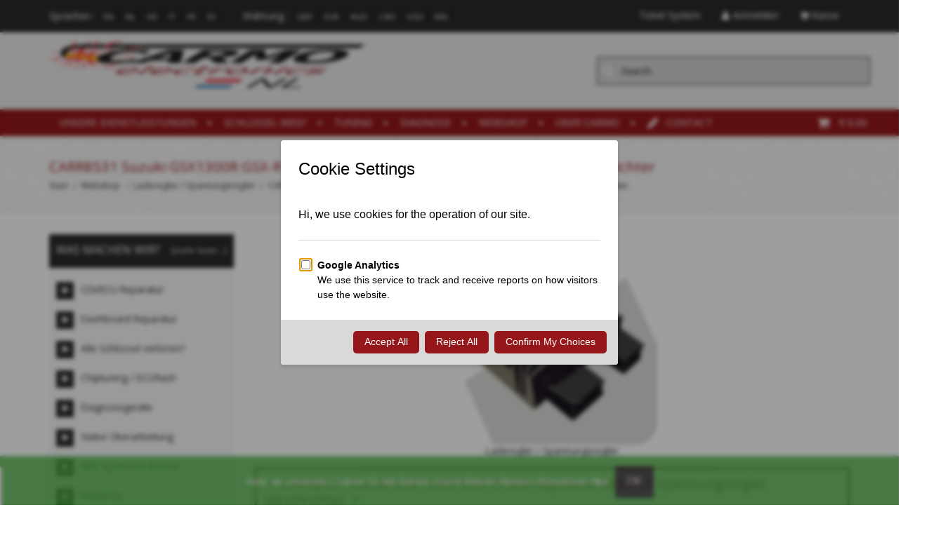

--- FILE ---
content_type: text/html; charset=utf-8
request_url: https://www.carmo.nl/index.php?main_page=product_info&products_id=2579&language=de
body_size: 40792
content:
<!DOCTYPE HTML>
<html lang="de">
<head>
<title>CARR8531 Suzuki GSX1300R GSX-R1300 Hayabusa MOSFET Spannungsregler Gleichrichter [CARR8531 Hyabusa regulator rec.] - €&nbsp;111,53 : Carmo Electronics,  The place for parts or electronics  for your  Motorbike Quad Scooter Car or Jetski</title>
<meta http-equiv="Content-Type" content="text/html; charset=utf-8" />
<meta name="viewport" content="initial-scale = 1.0,maximum-scale = 1.0,width=device-width, interactive-widget=resizes-content" />
<!--meta name="viewport" content="initial-scale = 1.0,maximum-scale = 1.0" /-->
<!--zd meta name="viewport" content="width=device-width,initial-scale=1,maximum-scale=1" /-->
<meta name="keywords" content="CARR8531 Suzuki GSX1300R GSX-R1300 Hayabusa MOSFET Spannungsregler Gleichrichter [CARR8531 Hyabusa regulator rec.] Tuning Diagnose Unsere Dienstleistungen Schlüssel weg? Webshop ontsteking, inspuiting, programmeerbaar, motor, quad, scooter, reparatie, dynamo, regelaar, spannningsregelaar, ignition, fuel injection, programmable, tuning, motormanagement, specialist, repair, generator, regulator, race products,  cdi repair, cdi test, testing cdi-units, testing motorbike cdi, remove rev limiter, VT1100 cdi, bandit cdi, virago cdi, VT500 cdi, XL600v cdi, vf vdi, vf700 cdi, v45 cdi, v65 cdi, V50 cdi, V65 cdi, moto guzzi cdi, xv700 cdi, xv750 cdi, nx250 cdi, bb1105, ducati cdi, 21119, tid14, 32900, 131100, mm8, mr1, tid12, motoplat, j4t, 20x20, rev limiter, new cdi unit, cheap cdi, motor ecu, motorbikecdi, cdi reparatie, motorfiets electronica, defecte cdi, defect cdi" />
<meta name="description" content="Carmo Electronics CARR8531 Suzuki GSX1300R GSX-R1300 Hayabusa MOSFET Spannungsregler Gleichrichter [CARR8531 Hyabusa regulator rec.] - Moderne MOSFET Laderegler / Spannungsregler - CARR8531 Auch geeignet für Lithium-Ion - LiFePO4 LFPen Batterien 3 Jahr Garantie   Plug&Play Geeignet für die folgenden: Suzuki GSX1300R Hayabusa Spannungsregler Gleichrichter 2008 2009 2010 Suzuki GSX1300RL1 Hayabusa Spannungsregler Gleichrichter 2011 Suzuki GSX1300RL2 Hayabusa Spannungsregler Gleichrichter 2012 Suzuki GSXR1300 Spannungsregler Gleichrichter 2008 2009 2010 2011 2012 Suzuki GSX 1300 R Spannungsregler Gleichrichter " />
<meta name="google" content="notranslate">
<meta name="verify-v1" content="hTq/NVOone2Z8tC4tY4PkO+OFbTP0hu4vZglajRuv+w=" />
<meta name="author" content="The Zen Cart&reg; Team and others" />
<meta name="generator" content="shopping cart program by Zen Cart&reg;, http://www.zen-cart.com eCommerce" />
<meta name="robots" content="index, follow" />
<meta name=”revisit-after” content=”7 days”/>
<!--CSS Files-->
<!--Bootstrap CSS -->
<link rel="stylesheet" href="includes/templates/edify/css/bootstrap.css" type="text/css" />
<link rel="stylesheet" href="includes/templates/edify/css/bootstrap-theme.css" type="text/css" />
<!--Bootstrap CSS Ends -->
<!-- Menu Maker CSS -->
<link href="includes/templates/edify/css/menumaker.css" rel="stylesheet" type="text/css" />
<!-- Menu Maker CSS Ends -->
<!-- Edify Template CSS -->
<link href="includes/templates/edify/css/templatecss.css" rel="stylesheet" type="text/css" />
<!-- Edify Template CSS Ends -->
<!-- Animation CSS on Scroll -->
<link rel="stylesheet" href="includes/templates/edify/css/animate.css" type="text/css" media="screen" />
<!-- Animation CSS on Scroll Ends -->
<!-- Font Awesome CSS -->
<link href="//netdna.bootstrapcdn.com/font-awesome/4.0.3/css/font-awesome.css" rel="stylesheet" />
<!-- Font Awesome CSS Ends -->
<!-- Dropdown Select Menu CSS -->
<link rel="stylesheet" href="includes/templates/edify/css/select2.css" type="text/css" media="screen" />
<!-- Dropdown Select Menu CSS -->
<!-- Responsive CSS for Device -->
<link href="includes/templates/edify/css/devicecss.css" rel="stylesheet" type="text/css" />
<!-- Responsive CSS for Device Ends -->
<!-- Edify Theme File for Color -->

<!-- Youtube -->
<!--link href="" rel="stylesheet" type="text/css" /-->
<!-- YouTube -->

<!--Query to fetch Edify values-->
<!--Query Ends-->
<style type="text/css">
body{
	background: none repeat scroll 0 0 transparent;	
}
/* Theme Color */
a, a:active, a:visited, #checkoutSuccessOrderLink > a, #checkoutSuccessContactLink > a, #checkoutSuccess a.cssButton.button_logoff, #checkoutSuccess a, #checkoutSuccess a:active, #checkoutSuccess a:visited, .product_title h3, .accordian-header.active, #product_name a, #timeoutDefaultContent a, table#cartContentsDisplay tr th, #prevOrders .tableHeading th, #accountHistInfo .tableHeading, #reviewsWriteReviewer, .bold.user_reviewer, .reviews-list span.date, #loginForm .buttonRow.back.important > a, #logoffDefaultMainContent > a span.pseudolink, .buttonRow.back.important > a, .notfound_title, #createAcctDefaultLoginLink > a, #indexDefaultHeading, #siteMapMainContent a, #siteMapMainContent a:active, #siteMapMainContent a:visited, #unsubDefault a .pseudolink, #unsubDefault a .pseudolink:active, #unsubDefault a .pseudolink:visited, .products_more:active, .products_more:visited, .products_more, #centercontent-wrapper h1, span.title, .current-step, .checkout-steps, #productReviewLink > a, #indexCategories #subcategory_names li:first-child, #reviewsWriteProductPageLink > a, #reviewsWriteReviewPageLink > a, .review_content > p, #productReviewsDefaultProductPageLink > a, .gv_faq a, .gv_faq a:visited, .gv_faq a:active, .alert > a, .alert > a:active, .alert > a:visited, .reviews-list blockquote p a, .reviews-list blockquote p a:active, .reviews-list blockquote p a:visited, .reviews-list blockquote h4 a, .reviews-list blockquote h4 a:active, .reviews-list blockquote h4 a:visited, .nav-maincontainer #cssmenu.small-screen a {
	color: #2b2b2b;
}
a:hover, #product_name a:hover, #loginForm .buttonRow.back.important > a:hover, .buttonRow.back.important > a:hover, .cartBoxTotal, #checkoutSuccessOrderLink > a:hover, #checkoutSuccessContactLink > a:hover, #checkoutSuccess a.cssButton.button_logoff:hover, #subproduct_name > a:hover, a.table_edit_button span.cssButton.small_edit:hover, #accountDefault a:hover, .allorder_text > a:hover, #reviewsWriteProductPageLink > a:hover, #reviewsWriteReviewPageLink > a:hover, #productReviewLink > a:hover, .buttonRow.product_price > a:hover, #productReviewsDefaultProductPageLink > a:hover, #searchContent a:hover, #siteMapList a:hover, .box_heading_style h1 a:hover, .info-links > li:hover a, #navBreadCrumb li a:hover, .footer-toplinks a:hover, .banner:hover .link:hover, #cartContentsDisplay a.table_edit_button:hover, #timeoutDefaultContent a:hover, #logoffDefaultMainContent > a span.pseudolink:hover, #createAcctDefaultLoginLink > a:hover, #unsubDefault a .pseudolink:hover, .review_content > p i.fa, .gv_faq a:hover, .alert > a:hover, .reviews-list blockquote p a:hover, .reviews-list blockquote h4 a:hover, .header-container #nav li > ul > li:hover > a {
	color: #96171A;
}
.navNextPrevList > a, .login-buttons > a {
	color:#2b2b2b !important;
}
#checkoutSuccess a:hover, #siteMapMainContent a:hover, .login-buttons > a:hover {
	color: #96171A !important;
}
td .simple-boxcontent h2, #footer1-wrapper, .topbar_links .menu > li:hover, .topbar_links .menu > li#logoff:hover, .topbar_links .menu > li#login:hover, .productprice-wrapper .product_price {
	background-color: #2b2b2b;
}
#productAdditionalImages li:hover{
	border: 1px solid #2b2b2b;
}
.notfound_text {
    background: none repeat scroll 0 0 #2b2b2b;
}
.pageresult_bottom, .pageresult_top, .speciallisting_number_links {
    border-bottom: 1px solid #2b2b2b;
}

.addtocart-info .cart_quantity span:hover, #indexCategories #subcategory_names li:hover, #cssmenu.small-screen #menu-button, #cssmenu.small-screen .submenu-button {
	background-color:#96171A;
	transition: all 0.3s ease-in-out 0s;
		-moz-transition: all 0.3s ease-in-out 0s;
		-webkit-transition: all 0.3s ease-in-out 0s;
		-o-transition: all 0.3s ease-in-out 0s;
		-ms-transition: all 0.3s ease-in-out 0s;
}
#centercontent-wrapper span.centerBoxHeading h2, .categories-wrapper span.centerBoxHeading h2 {
	color:#2b2b2b;
}
/* Button */
.button, input[type="submit"], input[type="reset"], input[type="button"], .readmore, button, .product-details, .billto-shipto .details, span.details-button input.details-button, .control-buttons button.default, #shoppingCartDefault .buttonRow, #indexCategories #subcategory_names li, .change_address > a, #pageThree .buttonRow.back > a, #pageFour .buttonRow.back > a, #pageTwo .buttonRow.back > a, #topbar-wrapper, #sticky-header-wrapper .topbar_links a, #discountcouponInfo .content .buttonRow.forward > a {
	background: none repeat scroll 0 0 #2b2b2b ;
	transition: all 0.3s ease-in-out 0s;
		-moz-transition: all 0.3s ease-in-out 0s;
		-webkit-transition: all 0.3s ease-in-out 0s;
		-o-transition: all 0.3s ease-in-out 0s;
		-ms-transition: all 0.3s ease-in-out 0s;
}
.button:hover, input[type="submit"]:hover, input[type="reset"]:hover, input[type="button"]:hover, .readmore:hover, button:hover, .billto-shipto .details:hover , .profile a:hover, #shoppingCartDefault .buttonRow:hover, .change_address:hover, .change_address > a:hover, #pageThree .buttonRow.back > a:hover, #pageFour .buttonRow.back > a:hover, #pageTwo .buttonRow.back > a:hover, #discountcouponInfo .content .buttonRow.forward > a:hover {
	background-color:#96171A;
	transition: all 0.3s ease-in-out 0s;
		-moz-transition: all 0.3s ease-in-out 0s;
		-webkit-transition: all 0.3s ease-in-out 0s;
		-o-transition: all 0.3s ease-in-out 0s;
		-ms-transition: all 0.3s ease-in-out 0s;
}
/*Pagination*/
/*
.pagination-style .current, .pagination-style a:hover {
	background-color:#96171A;
}
.pagination-style a {
	background-color: #2b2b2b;
}
*/
/*Sideboxes*/
.rectangle-list a:before {
	background-color: #2b2b2b;
}
#left-column h3, #right-column h3 {
    background-color: #2b2b2b;
    border-bottom: 3px solid rgba(0, 0, 0, 0.2);
}
#right-column #categories li:hover a, #left-column #categories li:hover a, #left-column #cartBoxListWrapper li:hover > a, #right-column #cartBoxListWrapper li:hover > a {
	border-left:4px solid #96171A;
	color:#96171A;
}
.rectangle-list a:hover:before {
	background-color:#96171A;
}
#right-column li a, #left-column li a, .sideBoxContentItem a, .product_sideboxname > a, #right-column li a:active, #left-column li a:active, .sideBoxContentItem a:active, .product_sideboxname > a:active, #right-column li a:visited, #left-column li a:visited, .sideBoxContentItem a:visited, .product_sideboxname > a:visited {
	color: #2b2b2b;
}
#right-column li a:hover, #left-column li a:hover, .sideBoxContentItem a:hover, .product_sideboxname > a:hover, .sidebox_price .productSpecialPriceSale, .sidebox_price .productSalePrice, .sidebox_price .single_price, .sidebox_price .productSpecialPrice, .sidebox_price .productPriceDiscount, #left-column .leftBoxHeading a:hover, #right-column .rightBoxHeading a:hover, #reviewsContent > a:hover {
	color: #96171A;
}
.rectangle-list a:hover:after{
	left: -.5em;
	border-left-color: #96171A;				
}
#custom-content-wrapper .aboutus_heading {
	border-left: 5px solid	#2b2b2b;
}
.navbar .btn-navbar, .addtocart-info .cart_quantity span {
	background-color: #2b2b2b;
}
.custom_links.topbar_links.grid-40 li.arrow-down {
	background-color:rgba(0, 0, 0, 0.2);
}
.social_bookmarks li a:hover {
	background-color: #2b2b2b;
}

a:hover {
    text-decoration: none;
}
.header-container .header .header-top a:hover, .header-container .header .header-content a:hover, .item .product_image .hover_info a:active {
	background: none repeat scroll 0 0 #2b2b2b;
}
.header-container {
    background: none repeat scroll 0 0 #CCCCCC;
	border-top:3px solid #2b2b2b;
}
.header-container .header .header-top .header-top-right ul.links li.last a:hover {
	background-color: #2b2b2b;
}
/*Nav*/
.nav-maincontainer #nav {
    background: none repeat scroll 0 0 #96171A;
}
/* Menu Colors */
.header-container #nav > li.tab_active > a, .header-container #nav > li:hover > a, .header-container #nav > li > a:active, .header-container .nav > li > a:hover, .header-container .nav > li > a:focus {
	background-color: #2b2b2b;
}
.header-container .header a.toggleMenu {
	background-color: #2b2b2b;
}
.header-container .header a.toggleMenu:hover {
	background-color: #96171A;
}
.header-container #nav ul li ul a, .header-container .header #nav li ul a {
	color: #2b2b2b;
}
#nav li > ul {
    border-bottom: 2px solid #96171A;
	z-index:999;
}
.item .product_image .hover_info .zoom-button a, .item .product_image .hover_info .detailbutton-wrapper a, .centerBoxContentsAlsoPurch .product_image .hover_info .detailbutton-wrapper a, .centerBoxContentsAlsoPurch .product_image .hover_info .zoom-button a, #specialsListing .specialsListBoxContents .product_image .hover_info .detailbutton-wrapper a, #specialsListing .specialsListBoxContents .product_image .hover_info .zoom-button a {
	color: #96171A;
}
.hover_info h1, .hover_info a:hover {
    background: none repeat scroll 0 0 #96171A;
}
ul.tabs li.selected a, ul.tabs li a:hover {
	border: 3px solid #96171A;
	color:#96171A;
	text-decoration:none;
}
ul.tabs:before {
    background: none repeat scroll 0 0 #96171A;
}
.item .product_image .blind, .centerBoxContentsAlsoPurch .product_image .blind, .specialsListBoxContents .product_image .blind {
	background: none repeat scroll 0 0 #96171A;
	opacity:0.95;
}
.item .product_image .hover_info a:hover, .centerBoxContentsAlsoPurch .product_image .hover_info a:hover, .specialsListBoxContents .product_image .hover_info a:hover, #specialsListing .specialsListBoxContents .product_image .hover_info .detailbutton-wrapper a:hover, #specialsListing .specialsListBoxContents .product_image .hover_info .zoom-button a:hover {
	background-color: #2b2b2b;
	color:#FAFAFA;
}
.centerBoxWrapper .owl-theme .owl-controls .owl-buttons div:hover {
	background-color: #2b2b2b;
}
/*Product Details*/
.product-name-desc .product_name a:hover {
    color: #96171A;
}
#whatsNew .centerBoxContentsNew.centeredContent .product_price, #featuredProducts .centerBoxContentsFeatured.centeredContent .product_price, #specialsDefault .centerBoxContentsSpecials.centeredContent .product_price, #specialsListing .specialsListBoxContents .product_price, #alsopurchased_products .product_price, #upcomingProducts .product_price, .productListing-data .product_name > a:hover, .newproductlisting .product_name > a:hover, .productlisting_price .productSpecialPriceSale, .productlisting_price .productSalePrice, .productlisting_price .single_price, .productlisting_price .productSpecialPrice, .productlisting_price .productPriceDiscount {
	color: #96171A;
}
.product-name-desc .product_name > a, .product-name-desc .product_name > a:active, .product_name > a:visited, .productListing-data .product_name > a, .newproductlisting .product_name > a {
	color: #2b2b2b;
}
.product-name-desc .product_name a:hover {
	color: #96171A;
}
.navNextPrevList > a:hover {
	color: #96171A !important;
}
/*Brands*/
.brands-wrapper h2, .category-slideshow-wrapper h2, .box_heading h2 {
	color:#96171A;
	border:3px solid #96171A;
}
#additionalimages-slider .owl-controls .owl-prev:hover, #additionalimages-slider .owl-controls .owl-next:hover, #main-slideshow .owl-controls .owl-prev:hover, #main-slideshow .owl-controls .owl-next:hover, .brands-slider .owl-controls .owl-prev:hover, .brands-slider .owl-controls .owl-next:hover {
	background-color: #2b2b2b;
}
.brands-wrapper header:before, .category-slideshow-wrapper header:before, .box_heading header:before {
    background: none repeat scroll 0 0 #96171A;
}
#bar {
    background: none repeat scroll 0 0 #2b2b2b;
}
/*Footer Top*/
.newsletter #mc_embed_signup input.button{background-color:#96171A;}
.newsletter #mc_embed_signup input.button:hover{background-color:#2b2b2b;}
#contactForm-widget input[type="submit"]{
	background-color:#2b2b2b;
	transition: all 0.3s ease-in-out 0s;
		-moz-transition: all 0.3s ease-in-out 0s;
		-webkit-transition: all 0.3s ease-in-out 0s;
		-o-transition: all 0.3s ease-in-out 0s;
		-ms-transition: all 0.3s ease-in-out 0s;
}
#contactForm-widget input[type="submit"]:hover {
	background-color: #96171A;
}
.footer-top-wrapper { 
	border-bottom:5px solid #96171A;
	background:none repeat scroll 0 0 #CCCCCC;
}
/*Footer*/
.contact-us ul li:hover .fa, .about-us .address:hover .fa{
	background-color:#96171A;
	transition: all 0.3s ease-in-out 0s;
		-moz-transition: all 0.3s ease-in-out 0s;
		-webkit-transition: all 0.3s ease-in-out 0s;
		-o-transition: all 0.3s ease-in-out 0s;
		-ms-transition: all 0.3s ease-in-out 0s;
}
.mail > a:hover {
	color: #96171A;
	transition: all 0.3s ease-in-out 0s;
		-moz-transition: all 0.3s ease-in-out 0s;
		-webkit-transition: all 0.3s ease-in-out 0s;
		-o-transition: all 0.3s ease-in-out 0s;
		-ms-transition: all 0.3s ease-in-out 0s;
}
.copyright .top:hover {
    background-color: #96171A;
	background-position: 100% 100%;
}
/*Sticky Header */
.sticky-header-wrapper {
	background:none repeat scroll 0 0 #96171A;
}
.sticky-header-wrapper .topbar_links a:hover {
	background:none repeat scroll 0 0 #2b2b2b;
}
/*Product Info*/
#productGeneral .productprice-amount .productSpecialPrice, #productGeneral .productprice-amount .productPriceDiscount, .product_price.total span.total_price, #reviewsWrite .productprice-amount, #reviewsInfoDefault .productprice-amount, #reviewsDefault .productprice-amount, .single_price {
	color:#96171A;
}
#navBreadCrumb li, #navBreadCrumb li a, #navBreadCrumb li:last-child a, #navBreadCrumb li:last-child a:active, #navBreadCrumb li:last-child a:visited {
	color: #2b2b2b;
}
.breadcrumb-current, #navBreadCrumb li:last-child a:hover {
	color: #96171A;
}
.productListing-odd:hover, .productListing-even:hover, .newproductlisting:hover {
	border-bottom:1px solid #96171A;
}
#centercontent-wrapper header:before {
	background: none repeat scroll 0 0 #96171A;
}
#centercontent-wrapper header > h1 { 
	border: 3px solid #96171A;
    color: #96171A;
}
/* Menu Border */
#cssmenu ul ul li.has-sub:before {
	border-left: 4px solid #2b2b2b;
}
#cssmenu ul ul > li.has-sub:hover:before {
	border-left: 4px solid #96171A;
}
/*Cart Table*/
.cartTableHeading, #cartSubTotal {
	color: #2b2b2b;
}
.add_title {
    background: none repeat scroll 0 0 #96171A;
}
a > .checkout-steps:hover{
	border: 3px solid #96171A;
	color:#96171A;
	text-decoration:none;
	transition: all 0.3s ease-in-out 0s;
		-moz-transition: all 0.3s ease-in-out 0s;
		-webkit-transition: all 0.3s ease-in-out 0s;
		-o-transition: all 0.3s ease-in-out 0s;
		-ms-transition: all 0.3s ease-in-out 0s;
}
.review-links > .buttonRow {
    background: none repeat scroll 0 0 #2b2b2b;
	transition: all 0.3s ease-in-out 0s;
		-moz-transition: all 0.3s ease-in-out 0s;
		-webkit-transition: all 0.3s ease-in-out 0s;
		-o-transition: all 0.3s ease-in-out 0s;
		-ms-transition: all 0.3s ease-in-out 0s;
}
.review-links > .buttonRow:hover {
	background: none repeat scroll 0 0 #96171A;
	transition: all 0.3s ease-in-out 0s;
		-moz-transition: all 0.3s ease-in-out 0s;
		-webkit-transition: all 0.3s ease-in-out 0s;
		-o-transition: all 0.3s ease-in-out 0s;
		-ms-transition: all 0.3s ease-in-out 0s;
}
/*Top banner*/
.top-banner {
    border-bottom: 1px solid #2b2b2b;
}
.top-banner h3, .top-banner p {
    color: #2b2b2b;
}
.top-banner:hover {
	border-bottom: 1px solid #96171A;
	transition: all 0.3s ease-in-out 0s;
		-moz-transition: all 0.3s ease-in-out 0s;
		-webkit-transition: all 0.3s ease-in-out 0s;
		-o-transition: all 0.3s ease-in-out 0s;
		-ms-transition: all 0.3s ease-in-out 0s;
}
.top-banner:hover h3 {
	color: #96171A;
	transition: all 0.3s ease-in-out 0s;
		-moz-transition: all 0.3s ease-in-out 0s;
		-webkit-transition: all 0.3s ease-in-out 0s;
		-o-transition: all 0.3s ease-in-out 0s;
		-ms-transition: all 0.3s ease-in-out 0s;
}
/*New Categories Sidebox*/
#nav-cat li.submenu, #nav-cat ul {
   background-color: #96171A;
}
#nav-cat li:hover, #nav-cat li.submenu:hover {
   background-color: #2b2b2b;
}
/* Theme Color Ends*/
</style><!-- Edify Theme File for Color -->
<!--CSS files Ends-->
<link href='https://fonts.googleapis.com/css?family=Open+Sans:400,300,300italic,400italic,600,600italic,700,700italic' rel='stylesheet' type='text/css'>
<link rel="icon" href="favicon.ico" type="image/x-icon" />
<link rel="shortcut icon" href="favicon.ico" type="image/x-icon" />
<base href="https://www.carmo.nl/" />
<link rel="canonical" href="https://www.carmo.nl/index.php?main_page=product_info&amp;products_id=2579" />

<link rel="stylesheet" type="text/css" href="includes/templates/edify/css/style_imagehover.css" />
<link rel="stylesheet" type="text/css" href="includes/templates/edify/css/stylesheet.css" />
<link rel="stylesheet" type="text/css" href="includes/templates/edify/css/stylesheet_categories_menu.css" />
<link rel="stylesheet" type="text/css" href="includes/templates/edify/css/stylesheet_cookie_control.css" />
<link rel="stylesheet" type="text/css" href="includes/templates/edify/css/stylesheet_faq_manager.css" />
<link rel="stylesheet" type="text/css" href="includes/templates/edify/css/stylesheet_inc_ex_tax.css" />
<link rel="stylesheet" type="text/css" href="includes/templates/edify/css/stylesheet_zen_lightbox.css" />
<script type="d02c61af04570dd828372314-text/javascript" src="includes/templates/edify/jscript/jscript_a_jquery.js"></script>
<script type="d02c61af04570dd828372314-text/javascript" src="includes/templates/edify/jscript/jscript_imagehover.js"></script>
<script type="d02c61af04570dd828372314-text/javascript" src="includes/templates/edify/jscript/jscript_jquery.cookiesdirective.js"></script>
<script type="d02c61af04570dd828372314-text/javascript" src="includes/templates/edify/jscript/jscript_jquery_1-4-4.js"></script>
<script type="d02c61af04570dd828372314-text/javascript" src="includes/templates/edify/jscript/jscript_sendcloud_leaflet_picker.js"></script>
<script type="d02c61af04570dd828372314-text/javascript" src="includes/modules/pages/product_info/jscript_textarea_counter.js"></script>
<script type="d02c61af04570dd828372314-text/javascript">//<![CDATA[
// cookieControl version 5.1 (2012-06-19, RA, leigh)
// Copyright (c) 2012 Civic UK (http://www.civicuk.com/cookie-law/)
function cookieControl(a){if(typeof(a)=="undefined"){a={pollPeriod:25,pollIncrement:1.25}}a.pollPeriod=a.pollPeriod||25;a.pollIncrement=a.pollIncrement||1.25;a.jQueryUrl=a.jQueryUrl||"https://ajax.googleapis.com/ajax/libs/jquery/1.7/jquery.min.js";if(typeof(jQuery)=="undefined"||parseInt(jQuery.fn.jquery.replace(/\./g,""))<144){document.write('<script type="text/javascript" src="'+a.jQueryUrl+'"><\/script>')}_cookieControlPoll(a)}function _cookieControlPoll(a){if(typeof(jQuery)=="undefined"){setTimeout(function(){_cookieControlPoll(a)},a.pollPeriod);a.pollPeriod*=a.pollIncrement}else{jQuery(function(){CookieControl.init(a)})}}var CookieControl={options:{countries:"United Kingdom",shape:"triangle",position:"left",theme:"light",introText:"~introduction_text",fullText:"~full_text",cookieOnText:"Cookies are on",cookieOffText:"Cookies are off",cookieName:"civicAllowCookies",protectedCookies:[],iconStatusCookieName:"civicShowCookieIcon",cookiePath:"/",clickFadeSpeed:1000,acceptDelay:400,startOpen:false,autoHide:60000,autoDelete:60000,domain:"",subdomains:true,html:'<div id="cccwr"><div id="ccc-state" class="ccc-pause"><div id="ccc-icon"><button><span>Cookie Control</span></button></div><div class="ccc-widget"><div class="ccc-outer"><div class="ccc-inner"><h2>Cookie Control</h2><div class="ccc-content"><p class="ccc-intro"></p><div class="ccc-expanded"></div><div id="ccc-cookies-switch" style="background-position-x: 0;"><a id="cctoggle" style="background-position-x: 0;"><span id="cctoggle-text">Cookies test</span></a></div><div id="ccc-implicit-warning">(COOKIE_CONTROL_ONE_COOKIE)</div><div id="ccc-explicit-checkbox"><label><input id="cchide-popup" type="checkbox" name="ccc-hide-popup" value="Y" /> COOKIE_CONTROL_CHECK <br /></label>(COOKIE_CONTROL_CHECK_EXPLAIN)</div><p class="ccc-about"><small><a href="http://www.civicuk.com/cookie-law" target="_blank" >about this tool</a></small></p><a class="ccc-icon" href="http://www.civicuk.com/cookie-law" target="_blank" title="About Cookie Control">About Cookie Control</a><button class="ccc-close">Close</button></div></div></div><button class="ccc-expand">COOKIE_CONTROL_READ_MORE</button></div></div></div>',onReady:null,onCookiesAllowed:null,onCookiesNotAllowed:null,onAccept:null,consentModel:"information_only"},init:function(a){this._jc=false;this.options=jQuery.extend(this.options,a);this.initWidget();this.readyEvent();if(this.maySendCookies()){this.cookiesAllowedEvent()}else{this.cookiesNotAllowedEvent()}},cookieLawApplies:function(){if(this.countryHasCookieLaw()){return true}return false},maySendCookies:function(){if(!this.cookieLawApplies()){return true}if(this.consented()){return true}return false},consented:function(){return this._jc||(this.getCookie(this.options.cookieName)==="yes")},reset:function(){this.setCookie(this.options.cookieName,"",true);this.setCookie(this.options.iconStatusCookieName,"",true);this.setCookie("ccNoPopup","",true)},initWidget:function(){if(!this.cookieLawApplies()){return}if(this.getCookie(this.options.iconStatusCookieName)==="no"){return}this.initShowCookieWidget()},initShowCookieWidget:function(){var e=this.consented();if(jQuery("#cccwr .ccc-outer").length){return}jQuery("head").append('<style type="text/css">'+this.options.css+"</style>");jQuery("body").prepend(this.options.html);var a=jQuery("#ccc-icon");var c=jQuery("#ccc-state");jQuery("#cccwr").addClass("ccc-"+this.options.position);a.addClass("ccc-"+this.options.shape);jQuery("#cccwr .ccc-intro").append(this.options.introText);jQuery("#cccwr .ccc-expanded").prepend(this.options.fullText);jQuery("#cccwr").addClass("ccc-"+this.options.theme);a.show();c.addClass(e?"ccc-go":"ccc-pause");var d=this.getCookie(this.options.cookieName);switch(this.options.consentModel){case"information_only":c.removeClass("ccc-pause").addClass("ccc-go");jQuery("#cctoggle-text").addClass("cctoggle-text-on");jQuery("#cctoggle-text").html(CookieControl.options.cookieOnText);break;case"implicit":jQuery("#cccwr #ccc-cookies-switch").show();if(!d){c.removeClass("ccc-pause").addClass("ccc-go");jQuery("#cctoggle-text").addClass("cctoggle-text-on");jQuery("#cctoggle-text").html(CookieControl.options.cookieOnText);CookieControl._jc=true;CookieControl.acceptEvent();CookieControl.setCookie(CookieControl.options.cookieName,"yes");CookieControl.cookiesAllowedEvent()}CookieControl.options.protectedCookies.push(CookieControl.options.cookieName);break;case"explicit":var b=this.getCookie("ccNoPopup");if(b=="no"){jQuery("#cccwr #cchide-popup").attr("checked",true)}else{jQuery("#cccwr #cchide-popup").removeAttr("checked")}jQuery("#cccwr #ccc-cookies-switch").show();jQuery("#cctoggle-text").addClass("cctoggle-text-off");jQuery("#cctoggle-text").val(CookieControl.options.cookieOffText);break}if(this.options.consentModel!="information_only"){if(d=="yes"){jQuery("#cccwr #ccc-cookies-switch #ccc-cookies-checkbox").attr("checked",true);jQuery("#cctoggle").addClass("cctoggle-on");jQuery("#cctoggle-text").removeClass("cctoggle-text-off").addClass("cctoggle-text-on");jQuery("#cctoggle-text").html(CookieControl.options.cookieOnText)}else{if(!d&&this.options.consentModel=="implicit"){jQuery("#cccwr #ccc-cookies-switch #ccc-cookies-checkbox").attr("checked",true);jQuery("#cctoggle").addClass("cctoggle-on");jQuery("#cctoggle-text").removeClass("cctoggle-text-off").addClass("cctoggle-text-on");jQuery("#cctoggle-text").html(CookieControl.options.cookieOnText)}else{jQuery("#cccwr #ccc-cookies-switch #ccc-cookies-checkbox").removeAttr("checked");jQuery("#cctoggle").removeClass("cctoggle-on");jQuery("#cctoggle-text").removeClass("cctoggle-text-on").addClass("cctoggle-text-off");jQuery("#cctoggle-text").html(CookieControl.options.cookieOffText);if(CookieControl.options.consentModel=="implicit"){jQuery("#cccwr #ccc-implicit-warning").show()}else{if(CookieControl.options.consentModel=="explicit"){jQuery("#cccwr #ccc-explicit-checkbox").show()}}}}}else{if(d==false){c.removeClass("ccc-pause").addClass("ccc-go");jQuery("#cctoggle-text").removeClass("cctoggle-text-off").addClass("cctoggle-text-on");jQuery("#cctoggle-text").html(CookieControl.options.cookieOnText);CookieControl._jc=true;CookieControl.acceptEvent();CookieControl.setCookie(CookieControl.options.cookieName,"yes");CookieControl.cookiesAllowedEvent()}}a.click(function(f){f.preventDefault();jQuery("#cccwr .ccc-widget").clearQueue().fadeToggle(CookieControl.options.clickFadeSpeed)});jQuery("#cccwr #cchide-popup").click(function(g){var f=jQuery(this).attr("checked");var h=CookieControl;if(f==true){h.setCookie("ccNoPopup","no");jQuery("#cccwr .ccc-widget").fadeOut(CookieControl.options.clickFadeSpeed)}else{h.setCookie("ccNoPopup","",true)}});jQuery("#cccwr .ccc-close").click(function(f){f.preventDefault();jQuery("#cccwr .ccc-widget").clearQueue().fadeOut(CookieControl.options.clickFadeSpeed)});jQuery("#cccwr .ccc-expand").click(function(){var f=jQuery(this);if(jQuery(".ccc-expanded").css("display")==="none"){jQuery(".ccc-expanded").slideDown(200,function(){f.text("COOKIE_CONTROL_READ_LESS")});jQuery(this).css({backgroundPosition:"center 0"})}else{jQuery(".ccc-expanded").slideUp(200,function(){f.text("COOKIE_CONTROL_READ_MORE")});jQuery(this).css({backgroundPosition:"center -9px"})}});jQuery("#cctoggle").click(function(){if(jQuery(this).hasClass("cctoggle-on")){jQuery("#cctoggle-text").html("");jQuery("#cctoggle-text").removeClass("cctoggle-text-on");jQuery(this).animate({"background-position-x":"0"},250,function(){jQuery(this).removeClass("cctoggle-on");c.removeClass("ccc-go").addClass("ccc-pause");CookieControl._jc=false;if(CookieControl.options.consentModel!="explicit"){CookieControl.setCookie(CookieControl.options.cookieName,"no")}else{CookieControl.setCookie(CookieControl.options.cookieName,"",true)}CookieControl.cookiesNotAllowedEvent();if(CookieControl.options.consentModel=="implicit"){jQuery("#cccwr #ccc-implicit-warning").slideDown();jQuery("#cccwr .ccc-widget").fadeOut(5000)}else{if(CookieControl.options.consentModel=="explicit"){if(jQuery.browser.msie&&parseInt(jQuery.browser.version,10)===7){jQuery("#cccwr #ccc-explicit-checkbox").show()}else{jQuery("#cccwr #ccc-explicit-checkbox").slideDown()}}}jQuery("#cctoggle-text").addClass("cctoggle-text-off");jQuery("#cctoggle-text").html(CookieControl.options.cookieOffText);CookieControl.delAllCookies(CookieControl.options.protectedCookies)})}else{jQuery("#cctoggle-text").html("");jQuery("#cctoggle-text").removeClass("cctoggle-text-off");jQuery(this).animate({"background-position-x":"100%"},250,function(){jQuery(this).addClass("cctoggle-on");c.removeClass("ccc-pause").addClass("ccc-go");CookieControl._jc=true;CookieControl.acceptEvent();CookieControl.setCookie(CookieControl.options.cookieName,"yes");CookieControl.cookiesAllowedEvent();if(CookieControl.options.consentModel=="implicit"){jQuery("#cccwr #ccc-implicit-warning").slideUp()}else{if(CookieControl.options.consentModel=="explicit"){jQuery("#cccwr #ccc-explicit-checkbox").slideUp()}}jQuery("#cctoggle-text").addClass("cctoggle-text-on");jQuery("#cctoggle-text").html(CookieControl.options.cookieOnText);jQuery("#cccwr .ccc-widget").fadeOut(2000)})}});var b=this.getCookie("ccNoPopup");if(this.options.startOpen&&d!="yes"&&d!="no"&&b!="no"){jQuery("#cccwr .ccc-widget").fadeIn(this.options.clickFadeSpeed).delay(this.options.autoHide).fadeOut(this.options.clickFadeSpeed,function(){if(!CookieControl.getCookie(CookieControl.options.cookieName)&&CookieControl.options.consentModel!="explicit"){CookieControl._jc=false;CookieControl.setCookie(CookieControl.options.cookieName,"no");CookieControl.cookiesNotAllowedEvent()}});jQuery("#cccwr .ccc-widget").mouseover(function(){jQuery("#cccwr .ccc-widget").clearQueue();if(!CookieControl.getCookie(CookieControl.options.cookieName)&&CookieControl.options.consentModel!="explicit"){CookieControl._jc=false;CookieControl.setCookie(CookieControl.options.cookieName,"no");CookieControl.cookiesNotAllowedEvent()}})}},countryHasCookieLaw:function(){if(this.options.countries&&typeof(geoplugin_countryName)==="function"){var a=geoplugin_countryName().replace(/^\s+|\s+$/g,"");if(typeof(this.options.countries)==="string"){this.options.countries=this.options.countries.split(/\s*,\s*/)}return jQuery.inArray(geoplugin_countryName().replace(/^\s+|\s+$/g,""),this.options.countries)>=0}return true},checkShowIconState:function(){var a=CookieControl;if(jQuery(".ccc-widget input[name=showicon]:checked").val()==="N"){this.setCookie(a.options.iconStatusCookieName,"no");return true}else{this.setCookie(a.options.iconStatusCookieName,"yes");return false}},setCookie:function(a,k,b,l){var e="Thursday, 01-Jan-1970 00:00:01 GMT";if(!b){var g=new Date();var d=1000*60*60*24*90;var c=new Date(g.getTime()+d);var e=c.toGMTString()}var f=this.options.domain;if(f.length===0){var i=window.location.hostname;var h=2;if(i.match(/\.(gov|police|org|co|uk|ltd|me|plc|ac|net)\.\w{2}/)){h=3}var j=i.split(".").reverse();j.length=h;f=j.reverse().toString().replace(/,/g,".")}if(this.options.subdomains===true){domainString=";domain="+f}else{domainString=";domain="+i}document.cookie=a+"="+k+";expires="+e+";path="+this.options.cookiePath+domainString},getCookie:function(a){var b=false;jQuery.each(document.cookie.split(";"),function(e,f){var d=f.split("=");if(d[0].replace(/^\s+|\s+$/g,"")===a){b=unescape(d[1]);return false}});if("undefined"===typeof b){b=false}return b},delCookie:function(a,c,d){var c=c||document.domain;var d=d||"/";var b=a+"=;expires=Thursday, 01-Jan-1970 00:00:01 GMT;; domain="+c+"; path="+d;document.cookie=b},delAllCookies:function(d){if(!this.options.autoDelete){return}var e=document.cookie.split(/;\s*/);var c;for(c=0;c<e.length;c++){var b=e[c];var f=b.indexOf("=");var a=f>-1?b.substr(0,f):b;if(jQuery.inArray(a,d)<0){this.setCookie(a,"",true);this.delCookie(a)}}},acceptEvent:function(a){if(this.firedAcceptEvent||this.getCookie(this.options.cookieName)==="yes"){return}this.firedAcceptEvent=true;if(typeof(this.options.onAccept)=="function"){this.options.onAccept(this)}return a},readyEvent:function(a){if(typeof(this.options.onReady)=="function"){this.options.onReady(this)}return a},cookiesNotAllowedEvent:function(a){if(typeof(this.options.onCookiesNotAllowed)=="function"){this.options.onCookiesNotAllowed(this)}return a},cookiesAllowedEvent:function(a){if(typeof(this.options.onCookiesAllowed)=="function"){this.options.onCookiesAllowed(this)}return a}};
   //]]>
</script>



<!-- BEGIN GCR Badge Code -->
<script src="https://apis.google.com/js/platform.js?onload=renderBadge" async defer type="d02c61af04570dd828372314-text/javascript">
</script>

<script type="d02c61af04570dd828372314-text/javascript">
  window.renderBadge = function() {
    var ratingBadgeContainer = document.createElement("div");
      document.body.appendChild(ratingBadgeContainer);
      window.gapi.load('ratingbadge', function() {
        window.gapi.ratingbadge.render(
          ratingBadgeContainer, {
            // REQUIRED
            "merchant_id": 102232394,
            // OPTIONAL
            "position": 'BOTTOM_LEFT'
          });           
     });
  }
</script>
<!-- END GCR Badge Code -->

	<!-- OneAll Social Login | http://www.oneall.com/ -->
	<script type="d02c61af04570dd828372314-text/javascript">
		var oneall_subdomain = 'carmonl';
		var oa = document.createElement('script');
		oa.type = 'text/javascript'; oa.async = true;
		oa.src = '//' + oneall_subdomain + '.api.oneall.com/socialize/library.js';
		var s = document.getElementsByTagName('script')[0];
		s.parentNode.insertBefore(oa, s);		
	</script>
	

<script language="javascript" type="d02c61af04570dd828372314-text/javascript"><!--
function popupWindow(url) {
  window.open(url,'popupWindow','toolbar=no,location=no,directories=no,status=no,menubar=no,scrollbars=no,resizable=yes,copyhistory=no,width=100,height=100,screenX=150,screenY=150,top=150,left=150')
}
function popupWindowPrice(url) {
  window.open(url,'popupWindow','toolbar=no,location=no,directories=no,status=no,menubar=no,scrollbars=yes,resizable=yes,copyhistory=no,width=600,height=400,screenX=150,screenY=150,top=150,left=150')
}
//--></script>
<script type="d02c61af04570dd828372314-text/javascript" src="includes/templates/edify/jscript/jquery-1.4.4.min.js"></script>
<script language="javascript" type="d02c61af04570dd828372314-text/javascript"><!--
/*
	Slimbox v2.04 - The ultimate lightweight Lightbox clone for jQuery
	(c) 2007-2010 Christophe Beyls <http://www.digitalia.be>
	MIT-style license.
*/
eval(function(p,a,c,k,e,r){e=function(c){return(c<a?'':e(parseInt(c/a)))+((c=c%a)>35?String.fromCharCode(c+29):c.toString(36))};if(!''.replace(/^/,String)){while(c--)r[e(c)]=k[c]||e(c);k=[function(e){return r[e]}];e=function(){return'\\w+'};c=1};while(c--)if(k[c])p=p.replace(new RegExp('\\b'+e(c)+'\\b','g'),k[c]);return p}('(3(w){5 E=w(18),u,f,F=-1,n,x,D,v,y,L,r,m=!18.23,s=[],l=1r.24,k={},t=1f 19(),J=1f 19(),H,a,g,p,I,d,G,c,A,K;w(3(){w("25").1a(w([H=w(\'<Z 9="26" />\').12(C)[0],a=w(\'<Z 9="28" />\')[0],G=w(\'<Z 9="29" />\')[0]]).6("16","1s"));g=w(\'<Z 9="1t" />\').1u(a).1a(p=w(\'<Z 11="1g: 2a;" />\').1a([I=w(\'<a 9="2b" 1b="#" />\').12(B)[0],d=w(\'<a 9="2c" 1b="#" />\').12(e)[0]])[0])[0];c=w(\'<Z 9="2d" />\').1u(G).1a([w(\'<a 9="2e" 1b="#" />\').12(C)[0],A=w(\'<Z 9="2f" />\')[0],K=w(\'<Z 9="2g" />\')[0],w(\'<Z 11="2h: 2i;" />\')[0]])[0]});w.1h=3(O,N,M){u=w.2j({17:1i,1v:0.8,1j:1c,1k:1c,1l:"2k",1w:1x,1y:1x,1z:1c,1A:1c,1B:"19 {x} 2l {y}",1C:[27,2m,2n],1D:[2o,2p],1E:[2q,2r]},M);4(2s O=="2t"){O=[[O,N]];N=0}y=E.1F()+(E.X()/2);L=u.1w;r=u.1y;w(a).6({1d:1G.1H(0,y-(r/2)),Y:L,X:r,1m:-L/2}).1n();v=m||(H.1I&&(H.1I.1g!="2u"));4(v){H.11.1g="2v"}w(H).6("1J",u.1v).1K(u.1j);z();j(1);f=O;u.17=u.17&&(f.13>1);7 b(N)};w.2w.1h=3(M,P,O){P=P||3(Q){7[Q.1b,Q.2x]};O=O||3(){7 1L};5 N=1M;7 N.1N("12").12(3(){5 S=1M,U=0,T,Q=0,R;T=w.2y(N,3(W,V){7 O.2z(S,W,V)});2A(R=T.13;Q<R;++Q){4(T[Q]==S){U=Q}T[Q]=P(T[Q],Q)}7 w.1h(T,U,M)})};3 z(){5 N=E.2B(),M=E.Y();w([a,G]).6("1O",N+(M/2));4(v){w(H).6({1O:N,1d:E.1F(),Y:M,X:E.X()})}}3 j(M){4(M){w("2C").2D(m?"2E":"2F").1P(3(O,P){s[O]=[P,P.11.10];P.11.10="1e"})}1o{w.1P(s,3(O,P){P[0].11.10=P[1]});s=[]}5 N=M?"2G":"1N";E[N]("2H 2I",z);w(1r)[N]("2J",o)}3 o(O){5 N=O.2K,M=w.2L;7(M(N,u.1C)>=0)?C():(M(N,u.1E)>=0)?e():(M(N,u.1D)>=0)?B():1Q}3 B(){7 b(x)}3 e(){7 b(D)}3 b(M){4(M>=0){F=M;n=f[F][0];x=(F||(u.17?f.13:0))-1;D=((F+1)%f.13)||(u.17?0:-1);q();a.1R="2M";k=1f 19();k.1S=i;k.14=n}7 1i}3 i(){a.1R="";5 b=18.2N-15;5 c=18.2O-20;5 e=(b>c)?c:b;5 j=k.Y;5 l=k.X;4(j>l){l=e*l/j;j=e}1o{j=e*j/l;l=e}4(k.Y>j||k.X>l){$(g).6({1T:"1U("+n+")",2P:""+j+"1V "+l+"1V",10:"1e",16:"2Q"});$(p).Y(j);$([p,I,d]).X(l)}1o{$(g).6({1T:"1U("+n+")",10:"1e",16:""});$(p).Y(k.Y);$([p,I,d]).X(k.X)}$(\'#1t\').6(\'2R-2S\',\'2T\');w(A).1W(f[F][1]||"");w(K).1W((((f.13>1)&&u.1B)||"").1X(/{x}/,F+1).1X(/{y}/,f.13));4(x>=0){t.14=f[x][0]}4(D>=0){J.14=f[D][0]}L=g.1Y;r=g.1p;5 M=1G.1H(0,y-(r/2));4(a.1p!=r){w(a).1q({X:r,1d:M},u.1k,u.1l)}4(a.1Y!=L){w(a).1q({Y:L,1m:-L/2},u.1k,u.1l)}w(a).2U(3(){w(G).6({Y:L,1d:M+r,1m:-L/2,10:"1e",16:""});w(g).6({16:"1s",10:"",1J:""}).1K(u.1z,h)})}3 h(){4(x>=0){w(I).1n()}4(D>=0){w(d).1n()}w(c).6("1Z",-c.1p).1q({1Z:0},u.1A);G.11.10=""}3 q(){k.1S=1Q;k.14=t.14=J.14=n;w([a,g,c]).21(1L);w([I,d,g,G]).22()}3 C(){4(F>=0){q();F=x=D=-1;w(a).22();w(H).21().2V(u.1j,j)}7 1i}})(2W);',62,183,'|||function|if|var|css|return||id||||||||||||||||||||||||||||||||||||||||||||||||||height|width|div|visibility|style|click|length|src||display|loop|window|Image|append|href|400|top|hidden|new|position|slimbox|false|overlayFadeDuration|resizeDuration|resizeEasing|marginLeft|show|else|offsetHeight|animate|document|none|lbImage|appendTo|overlayOpacity|initialWidth|250|initialHeight|imageFadeDuration|captionAnimationDuration|counterText|closeKeys|previousKeys|nextKeys|scrollTop|Math|max|currentStyle|opacity|fadeIn|true|this|unbind|left|each|null|className|onload|backgroundImage|url|px|html|replace|offsetWidth|marginTop||stop|hide|XMLHttpRequest|documentElement|body|lbOverlay||lbCenter|lbBottomContainer|relative|lbPrevLink|lbNextLink|lbBottom|lbCloseLink|lbCaption|lbNumber|clear|both|extend|swing|of|88|67|37|80|39|78|typeof|string|fixed|absolute|fn|title|grep|call|for|scrollLeft|object|add|select|embed|bind|scroll|resize|keydown|which|inArray|lbLoading|innerWidth|innerHeight|backgroundSize|block|background|size|contain|queue|fadeOut|jQuery'.split('|'),0,{}))
// AUTOLOAD CODE BLOCK (MAY BE CHANGED OR REMOVED)
if (!/android|iphone|ipod|series60|symbian|windows ce|blackberry/i.test(navigator.userAgent)) {
	jQuery(function($) {
		$("a[rel^='lightbox']").slimbox({/* Put custom options here */
		
				loop: false,
				initialWidth: 100, //1024
				initialHeight: 100, //768
				overlayOpacity: 0.8,
				overlayFadeDuration: 800,
				resizeDuration: 400,
				resizeEasing: "easeOutElastic",
				imageFadeDuration: 400,
				counterText: "<strong>{x}</strong> of <strong>{y}</strong>",
				previousKeys: [37, 80, 16],
				nextKeys: [39, 78, 17],
				closeKeys: [27, 70],
				captionAnimationDuration: 0,
		
		}, null, function(el) {
			return (this == el) || ((this.rel.length > 8) && (this.rel == el.rel));
		});
	});
}
jQuery(function($) {
        $("a[rel^='lightbox']").slimbox({overlayOpacity:0.8,overlayFadeDuration:400,resizeDuration:400,resizeTransition:false,initialWidth:250,initialHeight:250,imageFadeDuration:400,captionAnimationDuration:400,counterText:"Image {x} of {y}",closeKeys:[27,88,67],previousKeys:[37,80],nextKeys:[39,78]}, function(el) 
        {
                return [el.href, el.title /* + '<br /><a href="' + el.href + '">Download this image</a>'*/];
        }, function(el) {
                return (this == el) || ((this.rel.length > 8) && (this.rel == el.rel));
        });
        });
//--></script>
<!-- Hotjar Tracking Code for https://www.carmo.nl -->
<!--script>
    (function(h,o,t,j,a,r){
        h.hj=h.hj||function(){(h.hj.q=h.hj.q||[]).push(arguments)};
        h._hjSettings={hjid:937199,hjsv:6};
        a=o.getElementsByTagName('head')[0];
        r=o.createElement('script');r.async=1;
        r.src=t+h._hjSettings.hjid+j+h._hjSettings.hjsv;
        a.appendChild(r);
    })(window,document,'https://static.hotjar.com/c/hotjar-','.js?sv=');
</script-->
<!--div id='embed_25wmu'>
    <script src='https://app.hybrid.chat/scripts/init.js'>
    </script>
    <script>widget('25wmu','hybrid.chat',{"loadHistory": true, "showWelcomeMessage": true, "openChatDirectly": false});
    </script>
</div-->

<!-- Cookie Google Consent START - ->
<script>
  window.dataLayer = window.dataLayer || [];
  function gtag() { dataLayer.push(arguments); }
  gtag('consent', 'default', {
    'ad_user_data': 'denied',
    'ad_personalization': 'denied',
    'ad_storage': 'denied',
    'analytics_storage': 'denied',
    'wait_for_update': 500,
  });
  gtag('js', new Date());
  gtag('config', 'G-CQDRFP44C9');
</script>
<!- - Cookie Google Consent END -->


<script data-cfasync="false" nonce="b445517a-61e0-480c-b0d6-9db3cf83d534">try{(function(w,d){!function(j,k,l,m){if(j.zaraz)console.error("zaraz is loaded twice");else{j[l]=j[l]||{};j[l].executed=[];j.zaraz={deferred:[],listeners:[]};j.zaraz._v="5874";j.zaraz._n="b445517a-61e0-480c-b0d6-9db3cf83d534";j.zaraz.q=[];j.zaraz._f=function(n){return async function(){var o=Array.prototype.slice.call(arguments);j.zaraz.q.push({m:n,a:o})}};for(const p of["track","set","debug"])j.zaraz[p]=j.zaraz._f(p);j.zaraz.init=()=>{var q=k.getElementsByTagName(m)[0],r=k.createElement(m),s=k.getElementsByTagName("title")[0];s&&(j[l].t=k.getElementsByTagName("title")[0].text);j[l].x=Math.random();j[l].w=j.screen.width;j[l].h=j.screen.height;j[l].j=j.innerHeight;j[l].e=j.innerWidth;j[l].l=j.location.href;j[l].r=k.referrer;j[l].k=j.screen.colorDepth;j[l].n=k.characterSet;j[l].o=(new Date).getTimezoneOffset();if(j.dataLayer)for(const t of Object.entries(Object.entries(dataLayer).reduce((u,v)=>({...u[1],...v[1]}),{})))zaraz.set(t[0],t[1],{scope:"page"});j[l].q=[];for(;j.zaraz.q.length;){const w=j.zaraz.q.shift();j[l].q.push(w)}r.defer=!0;for(const x of[localStorage,sessionStorage])Object.keys(x||{}).filter(z=>z.startsWith("_zaraz_")).forEach(y=>{try{j[l]["z_"+y.slice(7)]=JSON.parse(x.getItem(y))}catch{j[l]["z_"+y.slice(7)]=x.getItem(y)}});r.referrerPolicy="origin";r.src="/cdn-cgi/zaraz/s.js?z="+btoa(encodeURIComponent(JSON.stringify(j[l])));q.parentNode.insertBefore(r,q)};["complete","interactive"].includes(k.readyState)?zaraz.init():j.addEventListener("DOMContentLoaded",zaraz.init)}}(w,d,"zarazData","script");window.zaraz._p=async d$=>new Promise(ea=>{if(d$){d$.e&&d$.e.forEach(eb=>{try{const ec=d.querySelector("script[nonce]"),ed=ec?.nonce||ec?.getAttribute("nonce"),ee=d.createElement("script");ed&&(ee.nonce=ed);ee.innerHTML=eb;ee.onload=()=>{d.head.removeChild(ee)};d.head.appendChild(ee)}catch(ef){console.error(`Error executing script: ${eb}\n`,ef)}});Promise.allSettled((d$.f||[]).map(eg=>fetch(eg[0],eg[1])))}ea()});zaraz._p({"e":["(function(w,d){})(window,document)"]});})(window,document)}catch(e){throw fetch("/cdn-cgi/zaraz/t"),e;};</script></head>

<!-- Code to Display the Home Page Version 3 -->
<!--<body>-->
<body id="productinfoBody">

<!--bof-header logo and navigation display-->
<!-- Contact Form Slide Toggle -->
<div class="extrabox hidden-xs">
	<div class="container">
    	<div class="row">
            <div class="extra-content">
                    <!--header>
                        <h4>Quick Contact</h4>
                    </header-->
                    <div class="widget-content">
                        <form method="post" id="contactForm-widget">
                            <div class="col-lg-6 col-sm-6">
                            <input type="text" name="senderName" id="senderName" placeholder="Ihr Name *" class="requiredField" />
                            <input type="text" name="senderEmail" id="senderEmail" placeholder="Ihre E-Mail Adresse *" class="requiredField email" />
                            </div>
                            <div class="col-lg-6 col-sm-6 message">
                            <textarea name="message" id="message" placeholder="Ihre Nachricht *" class="requiredField" rows="2"></textarea>
                            </div>
                            <input type="submit" id="sendMessage" name="sendMessage" value="Senden" />
                            <span class="error-message">  </span>
                        </form><!-- end form -->
                    </div><!-- widget content -->
                </div>
      	</div>
	</div>
    <div class="arrow-down"><i class="fa fa-angle-up"></i></div><!-- arrow down -->
</div>
<!-- Contact Form Slide Toggle -->
<!-- Header Container -->
<header class="header-container">
    <div class="header">
       	<div class="header-top">
           	<div class="container">
               	<div class="row">
                   	<div class="header-top-left col-lg-7 col-md-7 col-sm-7 col-xs-12">
                       	<div class="block-header">
                        	<!-- Language Container -->
							
                           	<div class="language-switcher">
                               	<label>Sprachen : </label>
								 
 <a href="https://www.carmo.nl/index.php?main_page=product_info&amp;products_id=2579&amp;language=en">en</a><a href="https://www.carmo.nl/index.php?main_page=product_info&amp;products_id=2579&amp;language=nl">nl</a><a href="https://www.carmo.nl/index.php?main_page=product_info&amp;products_id=2579&amp;language=de">de</a><a href="https://www.carmo.nl/index.php?main_page=product_info&amp;products_id=2579&amp;language=it">it</a><a href="https://www.carmo.nl/index.php?main_page=product_info&amp;products_id=2579&amp;language=fr">fr</a><a href="https://www.carmo.nl/index.php?main_page=product_info&amp;products_id=2579&amp;language=es">es</a>    		                </div>

                            <!-- Language Container ends -->
                            <!-- Currency Container -->

                            <div class="currency_top">
                               	<label>Währung : </label>
                                  <a href="https://www.carmo.nl/index.php?main_page=product_info&amp;products_id=2579&amp;currency=GBP">GBP</a><a href="https://www.carmo.nl/index.php?main_page=product_info&amp;products_id=2579&amp;currency=EUR">EUR</a><a href="https://www.carmo.nl/index.php?main_page=product_info&amp;products_id=2579&amp;currency=AUD">AUD</a><a href="https://www.carmo.nl/index.php?main_page=product_info&amp;products_id=2579&amp;currency=CAD">CAD</a><a href="https://www.carmo.nl/index.php?main_page=product_info&amp;products_id=2579&amp;currency=USD">USD</a><a href="https://www.carmo.nl/index.php?main_page=product_info&amp;products_id=2579&amp;currency=BRL">BRL</a>                            </div>

                            <!-- Currency Container Ends -->
                       	</div>
            		</div>
                    <!-- Top Right Links -->
                    <div class="header-top-right col-lg-5 col-md-5 col-sm-5 col-xs-12">
                       	<div class="top-link">
                           	<ul class="links">
                            <!--	
								<li class="first">
                                	<a class='my_account' href="https://www.carmo.nl/index.php?main_page=account">
                                    	<i class="fa fa-user"></i>Mein Konto                                    </a>
                                </li>
							-->	
								<!-- 2019 REPFORM BUTTON -->
																<li>
                                	<a href="https://www.carmo.nl/index.php?main_page=repform">
                                    	<!--i class="fa fa-file"></i--><span style="font-weight: normal;">Ticket System</span>
                                    </a>
                              	</li>
                                <!-- 2019 REPFORM BUTTON -->
								<!-- 2019 TICKET BUTTON -- >
								<li>
                                	<a href="https://www.carmo.nl/support/index.php" target="_blank">
                                    	<i class="fa fa-share-square"></i>                                    </a>
                              	</li>
                                <!- - 2019 TICKET BUTTON -->
																									<li><a class='my_account' href="https://www.carmo.nl/index.php?main_page=login"><i class="fa fa-user"></i>Anmelden</a></li>
								                                                                <li>
                                	<a href="https://www.carmo.nl/index.php?main_page=shopping_cart">
                                    	<i class="fa fa-shopping-cart"></i>Kasse                                    </a>
                              	</li>
                                                                <!--li class="arrow-down last hidden-xs">
                                   	<a data-toggle="tooltip" data-original-title="Quick Contact" href="#">
                                   	<i class="fa fa-angle-down"></i></a>
                                </li--><!-- arrow down -->
                            </ul>
                        </div>
                    </div>
                    <!-- Top Right Links Ends -->
            	</div>
            </div>
      	</div>
<!--bof-header ezpage links-->
<div id="navMain">
    </div>
<!--eof-header ezpage links-->

<!--div id="vakantie" style="background-color: #2b2b2b;text-align: center;"--> <!-- 2017 -->
		<div class="header-content">
           	<div class="container">
               	<div class="header-det row">
					<!-- Logo Container START -->
                   	<div class="header-content-left col-lg-5 col-md-5 col-sm-12 col-xs-12">
                       	<div class="logo">
							   <a href="index.php?main_page=index">
								   <img alt="logo" src="includes/templates/edify/images/logo/logo-def.png" />
                       		</a>
                        </div>
					</div>
					<!-- Logo Container END -->
					<!-- Redirect Container START -->
					<!-- // $uri = $_SERVER['REQUEST_URI']; //Header( "Location: https://www.carmo.nl$uri" ); -->
										<div class="header-content-left col-lg-2 col-md-2 col-sm-12 col-xs-12">
						<div class="redirect-store">
							<a href="https://www.carmo.nl/index.php?main_page=product_info&products_id=2579&language=de" target="_self"></a>						</div>
					</div>
					<!-- Redirect Container END -->
                    <div class="header-content-right col-lg-5 col-md-5 col-md-push-1  col-lg-push-1 col-sm-12 col-xs-12">
                       	<div class="header-left-wrapper">
                    	    <div class="top-search">
                        	    <!--Search Bar-->
                            	<form name="quick_find_header" action="https://www.carmo.nl/index.php?main_page=advanced_search_result" method="get"><input type="hidden" name="main_page" value="advanced_search_result" /><input type="hidden" name="search_in_description" value="1" /><div class="form-search"><input type="text" name="keyword" class="input-text" maxlength="60" value="Search.." onfocus="if (!window.__cfRLUnblockHandlers) return false; if(this.value == 'Search..') this.value = '';" onblur="if (!window.__cfRLUnblockHandlers) return false; if (this.value == '') this.value = 'Search..';" data-cf-modified-d02c61af04570dd828372314-="" /><button class="button" title="Search" type="submit"><span><i class="fa fa-search"></i></span></button></div></form>                                <!--Search Bar Ends-->
                            </div>
                       	</div>
                   	</div>

                </div>
            </div>
       	</div>
        <!-- Main Menu -->
        <div class="nav-maincontainer">
            <div class="container">	
               	<div class="row">	
                   	<div class="nav-container col-lg-12"> 
<!--                   	<div class="nav-container"> -->
                       	<div id="cssmenu">
            	            	<!-- menu area -->
         <ul id="nav" class="nav">
          	<!--li id='home' class="" >
            	<a href="">
                <i class="fa fa-home fa-lg"></i></a>
          	</li-->
			
            <!--Categories Link in Menu-->
            			
			<li id='categories' class="" >
 <!--           	<a href="">
				<i class="fa fa-inbox fa-lg"></i>                </a>
-->
			<li class=""><a href="https://www.carmo.nl/index.php?main_page=index&amp;cPath=493&amp;pg=categories">Unsere Dienstleistungen</a><ul class="2"><li class=""><a href="https://www.carmo.nl/index.php?main_page=index&amp;cPath=493_497&amp;pg=categories">ECU / TCI / CDI Einheit Dienstleistungen</a><ul class="3"><li><a href="https://www.carmo.nl/index.php?main_page=index&amp;cPath=493_497_549&amp;pg=categories">APRILIA</a></li><li><a href="https://www.carmo.nl/index.php?main_page=index&amp;cPath=493_497_570&amp;pg=categories">BIMOTA</a></li><li><a href="https://www.carmo.nl/index.php?main_page=index&amp;cPath=493_497_616&amp;pg=categories">BMW</a></li><li><a href="https://www.carmo.nl/index.php?main_page=index&amp;cPath=493_497_4267&amp;pg=categories">BUELL</a></li><li><a href="https://www.carmo.nl/index.php?main_page=index&amp;cPath=493_497_621&amp;pg=categories">CAGIVA</a></li><li><a href="https://www.carmo.nl/index.php?main_page=index&amp;cPath=493_497_624&amp;pg=categories">DUCATI</a></li><li><a href="https://www.carmo.nl/index.php?main_page=index&amp;cPath=493_497_1230&amp;pg=categories">GILERA</a></li><li><a href="https://www.carmo.nl/index.php?main_page=index&amp;cPath=493_497_634&amp;pg=categories">HARLEY DAVIDSON</a></li><li><a href="https://www.carmo.nl/index.php?main_page=index&amp;cPath=493_497_635&amp;pg=categories">HONDA</a></li><li><a href="https://www.carmo.nl/index.php?main_page=index&amp;cPath=493_497_636&amp;pg=categories">KAWASAKI</a></li><li><a href="https://www.carmo.nl/index.php?main_page=index&amp;cPath=493_497_646&amp;pg=categories">KTM</a></li><li><a href="https://www.carmo.nl/index.php?main_page=index&amp;cPath=493_497_654&amp;pg=categories">MOTO GUZZI</a></li><li><a href="https://www.carmo.nl/index.php?main_page=index&amp;cPath=493_497_1229&amp;pg=categories">MOTO MORINI</a></li><li><a href="https://www.carmo.nl/index.php?main_page=index&amp;cPath=493_497_649&amp;pg=categories">MV AGUSTA</a></li><li><a href="https://www.carmo.nl/index.php?main_page=index&amp;cPath=493_497_662&amp;pg=categories">POLARIS</a></li><li><a href="https://www.carmo.nl/index.php?main_page=index&amp;cPath=493_497_663&amp;pg=categories">SUZUKI</a></li><li><a href="https://www.carmo.nl/index.php?main_page=index&amp;cPath=493_497_665&amp;pg=categories">TRIUMPH</a></li><li><a href="https://www.carmo.nl/index.php?main_page=index&amp;cPath=493_497_514&amp;pg=categories">YAMAHA</a></li><li><a href="https://www.carmo.nl/index.php?main_page=index&amp;cPath=493_497_7188&amp;pg=categories">Marine ECU ECM</a></li><li><a href="https://www.carmo.nl/index.php?main_page=index&amp;cPath=493_497_671&amp;pg=categories">ANDERE</a></li><li><a href="https://www.carmo.nl/index.php?main_page=index&amp;cPath=493_497_6640&amp;pg=categories">Vanmoof Fahrräder</a></li><li><a href="https://www.carmo.nl/index.php?main_page=index&amp;cPath=493_497_680&amp;pg=categories">AUTO</a></li></ul></li><li class=""><a href="https://www.carmo.nl/index.php?main_page=index&amp;cPath=493_498&amp;pg=categories">Armaturenbrett / Drehzahlmesser Dienstleistungen</a><ul class="3"><li class=""><a href="https://www.carmo.nl/index.php?main_page=index&amp;cPath=493_498_3034&amp;pg=categories">APRILIA</a></li><li class=""><a href="https://www.carmo.nl/index.php?main_page=index&amp;cPath=493_498_4735&amp;pg=categories">BENELLI</a></li><li class=""><a href="https://www.carmo.nl/index.php?main_page=index&amp;cPath=493_498_3035&amp;pg=categories">BIMOTA</a></li><li class=""><a href="https://www.carmo.nl/index.php?main_page=index&amp;cPath=493_498_3036&amp;pg=categories">BMW</a></li><li class=""><a href="https://www.carmo.nl/index.php?main_page=index&amp;cPath=493_498_3037&amp;pg=categories">CAGIVA</a></li><li class=""><a href="https://www.carmo.nl/index.php?main_page=index&amp;cPath=493_498_3038&amp;pg=categories">DUCATI</a></li><li class=""><a href="https://www.carmo.nl/index.php?main_page=index&amp;cPath=493_498_4742&amp;pg=categories">HARLEY DAVIDSON</a></li><li class=""><a href="https://www.carmo.nl/index.php?main_page=index&amp;cPath=493_498_3041&amp;pg=categories">HONDA</a></li><li class=""><a href="https://www.carmo.nl/index.php?main_page=index&amp;cPath=493_498_6372&amp;pg=categories">HUSQVARNA</a></li><li class=""><a href="https://www.carmo.nl/index.php?main_page=index&amp;cPath=493_498_6276&amp;pg=categories">INDIAN</a></li><li class=""><a href="https://www.carmo.nl/index.php?main_page=index&amp;cPath=493_498_3042&amp;pg=categories">KAWASAKI</a></li><li class=""><a href="https://www.carmo.nl/index.php?main_page=index&amp;cPath=493_498_3043&amp;pg=categories">KTM</a></li><li class=""><a href="https://www.carmo.nl/index.php?main_page=index&amp;cPath=493_498_3046&amp;pg=categories">MOTO GUZZI</a></li><li class=""><a href="https://www.carmo.nl/index.php?main_page=index&amp;cPath=493_498_3045&amp;pg=categories">MV AGUSTA</a></li><li class=""><a href="https://www.carmo.nl/index.php?main_page=index&amp;cPath=493_498_3047&amp;pg=categories">PIAGGIO</a></li><li class=""><a href="https://www.carmo.nl/index.php?main_page=index&amp;cPath=493_498_4744&amp;pg=categories">PEUGEOT</a></li><li class=""><a href="https://www.carmo.nl/index.php?main_page=index&amp;cPath=493_498_3048&amp;pg=categories">SUZUKI</a></li><li class=""><a href="https://www.carmo.nl/index.php?main_page=index&amp;cPath=493_498_3049&amp;pg=categories">TRIUMPH</a></li><li class=""><a href="https://www.carmo.nl/index.php?main_page=index&amp;cPath=493_498_6284&amp;pg=categories">VICTORY</a></li><li class=""><a href="https://www.carmo.nl/index.php?main_page=index&amp;cPath=493_498_3050&amp;pg=categories">YAMAHA</a></li><li class=""><a href="https://www.carmo.nl/index.php?main_page=index&amp;cPath=493_498_3051&amp;pg=categories">Sonstiges</a></li><li class=""><a href="https://www.carmo.nl/index.php?main_page=index&amp;cPath=493_498_5298&amp;pg=categories">Selbstdiagnose</a></li></ul></li><li><a href="https://www.carmo.nl/index.php?main_page=index&amp;cPath=493_1259&amp;pg=categories">Instandsetzung Dienstleistungen</a></li><li class=""><a href="https://www.carmo.nl/index.php?main_page=index&amp;cPath=493_4686&amp;pg=categories">Unit Pictures</a><ul class="3"><li class=""><a href="https://www.carmo.nl/index.php?main_page=index&amp;cPath=493_4686_1394&amp;pg=categories">APRILIA</a></li><li class=""><a href="https://www.carmo.nl/index.php?main_page=index&amp;cPath=493_4686_1407&amp;pg=categories">BIMOTA</a></li><li class=""><a href="https://www.carmo.nl/index.php?main_page=index&amp;cPath=493_4686_1412&amp;pg=categories">BMW</a></li><li class=""><a href="https://www.carmo.nl/index.php?main_page=index&amp;cPath=493_4686_4268&amp;pg=categories">BUELL</a></li><li class=""><a href="https://www.carmo.nl/index.php?main_page=index&amp;cPath=493_4686_1428&amp;pg=categories">CAGIVA</a></li><li class=""><a href="https://www.carmo.nl/index.php?main_page=index&amp;cPath=493_4686_1440&amp;pg=categories">DUCATI</a></li><li class=""><a href="https://www.carmo.nl/index.php?main_page=index&amp;cPath=493_4686_1825&amp;pg=categories">GILERA</a></li><li class=""><a href="https://www.carmo.nl/index.php?main_page=index&amp;cPath=493_4686_1714&amp;pg=categories">HARLEY DAVIDSON</a></li><li class=""><a href="https://www.carmo.nl/index.php?main_page=index&amp;cPath=493_4686_1550&amp;pg=categories">HONDA</a></li><li class=""><a href="https://www.carmo.nl/index.php?main_page=index&amp;cPath=493_4686_1830&amp;pg=categories">KAWASAKI</a></li><li class=""><a href="https://www.carmo.nl/index.php?main_page=index&amp;cPath=493_4686_1980&amp;pg=categories">KTM</a></li><li class=""><a href="https://www.carmo.nl/index.php?main_page=index&amp;cPath=493_4686_2025&amp;pg=categories">MOTO GUZZI</a></li><li class=""><a href="https://www.carmo.nl/index.php?main_page=index&amp;cPath=493_4686_1994&amp;pg=categories">MOTO MORINI</a></li><li class=""><a href="https://www.carmo.nl/index.php?main_page=index&amp;cPath=493_4686_2001&amp;pg=categories">MV Agusta</a></li><li class=""><a href="https://www.carmo.nl/index.php?main_page=index&amp;cPath=493_4686_2194&amp;pg=categories">POLARIS</a></li><li class=""><a href="https://www.carmo.nl/index.php?main_page=index&amp;cPath=493_4686_2258&amp;pg=categories">SUZUKI</a></li><li class=""><a href="https://www.carmo.nl/index.php?main_page=index&amp;cPath=493_4686_1368&amp;pg=categories">TRIUMPH</a></li><li class=""><a href="https://www.carmo.nl/index.php?main_page=index&amp;cPath=493_4686_2129&amp;pg=categories">YAMAHA</a></li><li><a href="https://www.carmo.nl/index.php?main_page=index&amp;cPath=493_4686_7189&amp;pg=categories">Marine ECU ECM</a></li><li class=""><a href="https://www.carmo.nl/index.php?main_page=index&amp;cPath=493_4686_2711&amp;pg=categories">OTHERS</a></li><li class=""><a href="https://www.carmo.nl/index.php?main_page=index&amp;cPath=493_4686_6639&amp;pg=categories">Vanmoof Fahrräder</a></li><li class=""><a href="https://www.carmo.nl/index.php?main_page=index&amp;cPath=493_4686_2203&amp;pg=categories">AUTO</a></li></ul></li><li class=""><a href="https://www.carmo.nl/index.php?main_page=index&amp;cPath=493_1351&amp;pg=categories">Preis</a><ul class="3"><li><a href="https://www.carmo.nl/index.php?main_page=index&amp;cPath=493_1351_1352&amp;pg=categories">Testen einer Einheit</a></li><li><a href="https://www.carmo.nl/index.php?main_page=index&amp;cPath=493_1351_1353&amp;pg=categories">Reparatur/Überholung CDI/TCI/ECU</a></li><li class=""><a href="https://www.carmo.nl/index.php?main_page=index&amp;cPath=493_1351_3405&amp;pg=categories">Chiptuning / Flashing</a></li><li><a href="https://www.carmo.nl/index.php?main_page=index&amp;cPath=493_1351_1354&amp;pg=categories">Reparatur Armaturenbrett</a></li><li><a href="https://www.carmo.nl/index.php?main_page=index&amp;cPath=493_1351_1356&amp;pg=categories">CDI/TCI/ECU Einheiten</a></li><li class=""><a href="https://www.carmo.nl/index.php?main_page=index&amp;cPath=493_1351_1355&amp;pg=categories">Chip-Schlüssel</a></li><li><a href="https://www.carmo.nl/index.php?main_page=index&amp;cPath=493_1351_4786&amp;pg=categories">Combination Prices</a></li><li><a href="https://www.carmo.nl/index.php?main_page=index&amp;cPath=493_1351_6236&amp;pg=categories">Zusätzliche Versandkosten</a></li></ul></li><li><a href="https://www.carmo.nl/index.php?main_page=index&amp;cPath=493_4763&amp;pg=categories">GS</a></li><li class=""><a href="https://www.carmo.nl/index.php?main_page=index&amp;cPath=493_6257&amp;pg=categories">ABS-Systeme</a><ul class="3"><li><a href="https://www.carmo.nl/index.php?main_page=index&amp;cPath=493_6257_6258&amp;pg=categories">Aprilia Mana 850 ABS-System 2007- (Bosch 8 ABS, 0265800553 / 0 265 800 553)</a></li><li><a href="https://www.carmo.nl/index.php?main_page=index&amp;cPath=493_6257_6260&amp;pg=categories">BMW F800GS ABS-System 2007-2012 (ATE MK61 ABS, BMW I-ABS)</a></li><li><a href="https://www.carmo.nl/index.php?main_page=index&amp;cPath=493_6257_6259&amp;pg=categories">BMW F800GS ABS-System 2007-2012 (Bosch 8 ABS, 0 265 800 497, 627, 628)</a></li><li><a href="https://www.carmo.nl/index.php?main_page=index&amp;cPath=493_6257_6268&amp;pg=categories">BMW R850RT R1150R R1150RT K1200GT ABS-ECU pump (FTE S2AB90037) ECM Einheit Steuergerät Rechner</a></li><li><a href="https://www.carmo.nl/index.php?main_page=index&amp;cPath=493_6257_6875&amp;pg=categories">BMW R900RT ABS System ABS-ECU Brake Module Pump controller unit 2005-2016 (7707617)</a></li><li><a href="https://www.carmo.nl/index.php?main_page=index&amp;cPath=493_6257_4677&amp;pg=categories">BMW R1100S R1150R ABS-ECU (FTE S2AB90036) ECM Einheit Steuergerät Rechner</a></li><li><a href="https://www.carmo.nl/index.php?main_page=index&amp;cPath=493_6257_4693&amp;pg=categories">BMW R1150GS K1200RS ABS-ECU Pumpe (FTE S2AB90038) ECU ECM CDI Einheit Steuergerät Rechner</a></li><li><a href="https://www.carmo.nl/index.php?main_page=index&amp;cPath=493_6257_6261&amp;pg=categories">BMW K1200 ABS-System (EXD78V, BMW I-ABS, 7707617, 7682002, 7711978)</a></li><li><a href="https://www.carmo.nl/index.php?main_page=index&amp;cPath=493_6257_4778&amp;pg=categories">BMW K1200R K1200LT K1200S R1200GS R1200RT ABS-ECU Pumpe (FTE S2AB90039 S2AB90040) ECM Einheit Steuergerät Rechner</a></li><li><a href="https://www.carmo.nl/index.php?main_page=index&amp;cPath=493_6257_6262&amp;pg=categories">BMW K1300 R1200RT ABS-System (10.0613-3470.1, 10.0961-0847.3)</a></li><li><a href="https://www.carmo.nl/index.php?main_page=index&amp;cPath=493_6257_6263&amp;pg=categories">Ducati monster S4 ABS-System (Bosch 5.4, 6812537006, 71D 000 20030)</a></li><li><a href="https://www.carmo.nl/index.php?main_page=index&amp;cPath=493_6257_6264&amp;pg=categories">Ducati multistrada ABS-System (Bosch 8 ABS, 0265801010 / 0 265 801 010)</a></li><li><a href="https://www.carmo.nl/index.php?main_page=index&amp;cPath=493_6257_6265&amp;pg=categories">Kawasaki ER6 ER-6N ER6N ER6-F ER6F ABS-System (Bosch 8 ABS, 0 265 800 553, 646, 810)</a></li><li><a href="https://www.carmo.nl/index.php?main_page=index&amp;cPath=493_6257_6266&amp;pg=categories">Kawasaki Versys ABS-System (Bosch 8 ABS, 0265800640, 0 265 800 640)</a></li></ul></li></ul></li><li class=""><a href="https://www.carmo.nl/index.php?main_page=index&amp;cPath=4102&amp;pg=categories">Schlüssel weg?</a><ul class="2"><li><a href="https://www.carmo.nl/index.php?main_page=index&amp;cPath=4102_4104&amp;pg=categories">Aprilia</a></li><li><a href="https://www.carmo.nl/index.php?main_page=index&amp;cPath=4102_4109&amp;pg=categories">BMW</a></li><li><a href="https://www.carmo.nl/index.php?main_page=index&amp;cPath=4102_4103&amp;pg=categories">Ducati</a></li><li><a href="https://www.carmo.nl/index.php?main_page=index&amp;cPath=4102_7178&amp;pg=categories">Harley Davidson</a></li><li><a href="https://www.carmo.nl/index.php?main_page=index&amp;cPath=4102_4107&amp;pg=categories">Honda</a></li><li><a href="https://www.carmo.nl/index.php?main_page=index&amp;cPath=4102_6419&amp;pg=categories">Husqvarna</a></li><li><a href="https://www.carmo.nl/index.php?main_page=index&amp;cPath=4102_4105&amp;pg=categories">Kawasaki</a></li><li><a href="https://www.carmo.nl/index.php?main_page=index&amp;cPath=4102_4110&amp;pg=categories">KTM</a></li><li><a href="https://www.carmo.nl/index.php?main_page=index&amp;cPath=4102_5360&amp;pg=categories">Moto Guzzi</a></li><li><a href="https://www.carmo.nl/index.php?main_page=index&amp;cPath=4102_5361&amp;pg=categories">MV Agusta</a></li><li><a href="https://www.carmo.nl/index.php?main_page=index&amp;cPath=4102_4111&amp;pg=categories">Piaggio, Vespa, Gilera, Peugeot</a></li><li><a href="https://www.carmo.nl/index.php?main_page=index&amp;cPath=4102_4108&amp;pg=categories">Suzuki</a></li><li><a href="https://www.carmo.nl/index.php?main_page=index&amp;cPath=4102_6519&amp;pg=categories">Triumph</a></li><li><a href="https://www.carmo.nl/index.php?main_page=index&amp;cPath=4102_4106&amp;pg=categories">Yamaha</a></li></ul></li><li class=""><a href="https://www.carmo.nl/index.php?main_page=index&amp;cPath=3&amp;pg=categories">Tuning</a><ul class="2"><li class=""><a href="https://www.carmo.nl/index.php?main_page=index&amp;cPath=3_5417&amp;pg=categories">Aprilia ECU-flash</a><ul class="3"><li><a href="https://www.carmo.nl/index.php?main_page=index&amp;cPath=3_5417_6642&amp;pg=categories">Aprilia SX 125 SX125 2021- ECU-flash tuning chiptuning</a></li><li><a href="https://www.carmo.nl/index.php?main_page=index&amp;cPath=3_5417_5981&amp;pg=categories">Aprilia SR Max 125 2011-2014 ECU-flash tuning chiptuning</a></li><li><a href="https://www.carmo.nl/index.php?main_page=index&amp;cPath=3_5417_7039&amp;pg=categories">Aprilia RS125 RS 125 2021> - ECU-flash tuning chiptuning</a></li><li><a href="https://www.carmo.nl/index.php?main_page=index&amp;cPath=3_5417_7040&amp;pg=categories">Aprilia RS4 125 2011-2017 ECU-flash tuning chiptuning</a></li><li><a href="https://www.carmo.nl/index.php?main_page=index&amp;cPath=3_5417_7051&amp;pg=categories">Scarabeo 125 2009-2017 ECU-flash tuning chiptuning - Magneti Marelli IAW-MIU1 ECU ECM</a></li><li><a href="https://www.carmo.nl/index.php?main_page=index&amp;cPath=3_5417_7052&amp;pg=categories">Sportcity Cube 125 2009-2013 ECU-flash tuning chiptuning - Magneti Marelli IAW-MIU1</a></li><li><a href="https://www.carmo.nl/index.php?main_page=index&amp;cPath=3_5417_5983&amp;pg=categories">Aprilia RS 150  RS150 2021> ECU-flash tuning chiptuning</a></li><li><a href="https://www.carmo.nl/index.php?main_page=index&amp;cPath=3_5417_7050&amp;pg=categories">Aprilia Atlantic 200 2009-2017 ECU-flash tuning chiptuning - Magneti Marelli IAW-MIU1 ECU ECM</a></li><li><a href="https://www.carmo.nl/index.php?main_page=index&amp;cPath=3_5417_5988&amp;pg=categories">Aprilia GPR 250 GPR250 2019> ECU-flash tuning chiptuning</a></li><li><a href="https://www.carmo.nl/index.php?main_page=index&amp;cPath=3_5417_7047&amp;pg=categories">Aprilia Atlantic 250 2006 2007 2008 ECU-flash tuning chiptuning - Magneti Marelli IAW-MIU1 ECU ECM</a></li><li><a href="https://www.carmo.nl/index.php?main_page=index&amp;cPath=3_5417_5984&amp;pg=categories">Aprilia Sportcity 250 ie 2006-2008 ECU-flash tuning chiptuning - Magneti Marelli IAW-MIU1</a></li><li><a href="https://www.carmo.nl/index.php?main_page=index&amp;cPath=3_5417_5987&amp;pg=categories">Aprilia Sportcity 300 Cube 2008-2013 ECU-flash tuning chiptuning - Magneti Marelli IAW-MIU1</a></li><li><a href="https://www.carmo.nl/index.php?main_page=index&amp;cPath=3_5417_5978&amp;pg=categories">Aprilia Sportcity 300 Street 2008-2013 ECU-flash tuning chiptuning - Magneti Marelli IAW-MIU1</a></li><li><a href="https://www.carmo.nl/index.php?main_page=index&amp;cPath=3_5417_5985&amp;pg=categories">Aprilia SR Max 300 2011-2016 ECU-flash tuning chiptuning</a></li><li><a href="https://www.carmo.nl/index.php?main_page=index&amp;cPath=3_5417_7049&amp;pg=categories">Aprilia Atlantic 300 2009-2013 ECU-flash tuning chiptuning - Magneti Marelli IAW-MIU1 ECU ECM</a></li><li><a href="https://www.carmo.nl/index.php?main_page=index&amp;cPath=3_5417_7046&amp;pg=categories">Aprilia Atlantic 400 2006-2011 ECU-flash tuning chiptuning - Magneti Marelli IAW-MIU1 ECU ECM</a></li><li><a href="https://www.carmo.nl/index.php?main_page=index&amp;cPath=3_5417_7048&amp;pg=categories">Aprilia Atlantic 450 2009 2010 2011 ECU-flash tuning chiptuning - Magneti Marelli IAW-MIU1 ECU ECM</a></li><li><a href="https://www.carmo.nl/index.php?main_page=index&amp;cPath=3_5417_5905&amp;pg=categories">Aprilia Atlantic 500 2005-2011 ECU-flash tuning chiptuning - Magneti Marelli IAW-MIU1 ECU ECM</a></li><li><a href="https://www.carmo.nl/index.php?main_page=index&amp;cPath=3_5417_5986&amp;pg=categories">Aprilia Scarabeo 500 2007-2012 ECU-flash tuning chiptuning</a></li><li><a href="https://www.carmo.nl/index.php?main_page=index&amp;cPath=3_5417_5989&amp;pg=categories">Aprilia RS 660 RS600 2020- ECU-flash tuning chiptuning</a></li><li><a href="https://www.carmo.nl/index.php?main_page=index&amp;cPath=3_5417_5979&amp;pg=categories">Aprilia RS660 RS 660 Trofeo 2021- ECU-flash tuning chiptuning</a></li><li><a href="https://www.carmo.nl/index.php?main_page=index&amp;cPath=3_5417_5982&amp;pg=categories">Aprilia Tuareg 660 2022- ECU-flash tuning chiptuning</a></li><li><a href="https://www.carmo.nl/index.php?main_page=index&amp;cPath=3_5417_5809&amp;pg=categories">Aprilia Tuono 660, Tuono 660 Factory 2021- ECU-flash tuning chiptuning</a></li><li><a href="https://www.carmo.nl/index.php?main_page=index&amp;cPath=3_5417_5812&amp;pg=categories">Aprilia Dorsoduro 750 SMV 750 SMV750 2009-2016 - Magneti Marelli IAW-5DM ECM ECU-flash tuning chiptuning</a></li><li><a href="https://www.carmo.nl/index.php?main_page=index&amp;cPath=3_5417_7041&amp;pg=categories">Aprilia RXV450 2007> ECU-flash tuning chiptuning</a></li><li><a href="https://www.carmo.nl/index.php?main_page=index&amp;cPath=3_5417_7043&amp;pg=categories">Aprilia SXV450 2007> ECU-flash tuning chiptuning</a></li><li><a href="https://www.carmo.nl/index.php?main_page=index&amp;cPath=3_5417_5980&amp;pg=categories">Aprilia Shiver 750 2007-2016 ECU-flash tuning chiptuning - Magneti Marelli IAW-5DM</a></li><li><a href="https://www.carmo.nl/index.php?main_page=index&amp;cPath=3_5417_5810&amp;pg=categories">Aprilia SRV 850 SRV850 2011-2016 ECU-flash tuning chiptuning</a></li><li><a href="https://www.carmo.nl/index.php?main_page=index&amp;cPath=3_5417_5813&amp;pg=categories">Aprilia Mana 850, Mana 850 GT 2007-2016 ECU-flash tuning chiptuning</a></li><li><a href="https://www.carmo.nl/index.php?main_page=index&amp;cPath=3_5417_7042&amp;pg=categories">Aprilia RXV550 2007> ECU-flash tuning chiptuning</a></li><li><a href="https://www.carmo.nl/index.php?main_page=index&amp;cPath=3_5417_7044&amp;pg=categories">Aprilia SXV550 2007> ECU-flash tuning chiptuning</a></li><li><a href="https://www.carmo.nl/index.php?main_page=index&amp;cPath=3_5417_5567&amp;pg=categories">Aprilia Dorsoduro 900 2017-2022 - Magneti Marelli IAW-7SM2 ECM ECU-flash tuning chiptuning</a></li><li><a href="https://www.carmo.nl/index.php?main_page=index&amp;cPath=3_5417_5565&amp;pg=categories">Aprilia Shiver 900 2017-2019 ECU-flash tuning chiptuning - Magneti Marelli IAW-7SM2</a></li><li><a href="https://www.carmo.nl/index.php?main_page=index&amp;cPath=3_5417_5566&amp;pg=categories">Aprilia Tuono 1000 2003-2010 ECU-flash tuning chiptuning - Siemens-VDO ECU ECM</a></li><li><a href="https://www.carmo.nl/index.php?main_page=index&amp;cPath=3_5417_5811&amp;pg=categories">Aprilia Tuono 1000 R 2010-2015 ECU-flash tuning chiptuning - Magneti Marelli IAW-7SM</a></li><li><a href="https://www.carmo.nl/index.php?main_page=index&amp;cPath=3_5417_6124&amp;pg=categories">Aprilia Tuono V4 R, Tuono V4R APRC 2011-2015 ECU-flash tuning chiptuning</a></li><li><a href="https://www.carmo.nl/index.php?main_page=index&amp;cPath=3_5417_6423&amp;pg=categories">Aprilia RSV 1000 R RSV1000R 2003-2009 - Siemens-VDO ECM ECU-flash tuning chiptuning</a></li><li><a href="https://www.carmo.nl/index.php?main_page=index&amp;cPath=3_5417_6123&amp;pg=categories">Aprilia RSV 1000 R, RSV1000R Factory 2004-2009 ECU-flash tuning chiptuning</a></li><li><a href="https://www.carmo.nl/index.php?main_page=index&amp;cPath=3_5417_6122&amp;pg=categories">Aprilia RSV4 1000 (Factory) 2009-2015 - Magneti Marelli IAW-7SM ECM ECU-flash tuning chiptuning</a></li><li><a href="https://www.carmo.nl/index.php?main_page=index&amp;cPath=3_5417_5570&amp;pg=categories">Aprilia RSV4 RR, RSV4 RF 1000 2015-2019 - Magneti Marelli IAW-7SM2 ECM ECU-flash tuning chiptuning</a></li><li><a href="https://www.carmo.nl/index.php?main_page=index&amp;cPath=3_5417_5906&amp;pg=categories">Aprilia RSV4 1100 2019> - Magneti Marelli IAW-7SM2 ECM ECU-flash tuning chiptuning</a></li><li><a href="https://www.carmo.nl/index.php?main_page=index&amp;cPath=3_5417_5571&amp;pg=categories">Aprilia RSV4 1100 Factory 2019- ECU-flash tuning chiptuning</a></li><li><a href="https://www.carmo.nl/index.php?main_page=index&amp;cPath=3_5417_5569&amp;pg=categories">Aprilia Tuono 1100 V4 2021- ECU-flash tuning chiptuning</a></li><li><a href="https://www.carmo.nl/index.php?main_page=index&amp;cPath=3_5417_6424&amp;pg=categories">Aprilia Tuono 1100 V4 RR V4RR 2014-2020 ECU-flash tuning chiptuning - Magneti Marelli IAW-7SM2</a></li><li><a href="https://www.carmo.nl/index.php?main_page=index&amp;cPath=3_5417_5568&amp;pg=categories">Aprilia Dorsoduro 1200, Dorsoduro 1200 ABS 2011-2016 magneti Merelli IAW-7SM ECM ECU-flash tuning chiptuning</a></li><li><a href="https://www.carmo.nl/index.php?main_page=index&amp;cPath=3_5417_6515&amp;pg=categories">Aprilia Caponord 1200 ABS 2013-2016 - 7SM ECM ECU-flash tuning chiptuning</a></li></ul></li><li class=""><a href="https://www.carmo.nl/index.php?main_page=index&amp;cPath=3_6672&amp;pg=categories">Arctic Cat ECU-flash</a><ul class="3"><li><a href="https://www.carmo.nl/index.php?main_page=index&amp;cPath=3_6672_6674&amp;pg=categories">ARCTIC CAT Alterra TRV450 TRV550 TRV700 2016-2020 ECU-flash tuning chiptuning</a></li><li><a href="https://www.carmo.nl/index.php?main_page=index&amp;cPath=3_6672_6673&amp;pg=categories">ARCTIC CAT Alterra TBX700 2018-2020 ECU-flash tuning chiptuning</a></li><li><a href="https://www.carmo.nl/index.php?main_page=index&amp;cPath=3_6672_7168&amp;pg=categories">ARCTIC CAT ATV 700 ATV700 2013> ECU-flash tuning chiptuning</a></li><li><a href="https://www.carmo.nl/index.php?main_page=index&amp;cPath=3_6672_6675&amp;pg=categories">ARCTIC CAT Alterra TRV1000 2016-2020 ECU-flash tuning chiptuning</a></li><li><a href="https://www.carmo.nl/index.php?main_page=index&amp;cPath=3_6672_6677&amp;pg=categories">ARCTIC CAT Wildcat 1000 2016-2000 ECU-flash tuning chiptuning</a></li><li><a href="https://www.carmo.nl/index.php?main_page=index&amp;cPath=3_6672_6676&amp;pg=categories">ARCTIC CAT F1100 Turbo 2011-2014 ECU-flash tuning chiptuning</a></li><li><a href="https://www.carmo.nl/index.php?main_page=index&amp;cPath=3_6672_6678&amp;pg=categories">ARCTIC CAT XF9000 2017-2000 ECU-flash tuning chiptuning</a></li><li><a href="https://www.carmo.nl/index.php?main_page=index&amp;cPath=3_6672_6679&amp;pg=categories">ARCTIC CAT ZR9000 2017-2000 ECU-flash tuning chiptuning</a></li></ul></li><li class=""><a href="https://www.carmo.nl/index.php?main_page=index&amp;cPath=3_5815&amp;pg=categories">Benelli ECU-flash</a><ul class="3"><li><a href="https://www.carmo.nl/index.php?main_page=index&amp;cPath=3_5815_6643&amp;pg=categories">Benelli BN125 2018> ECU-flash tuning chiptuning</a></li><li><a href="https://www.carmo.nl/index.php?main_page=index&amp;cPath=3_5815_6644&amp;pg=categories">Benelli Leoncino 125 2022> ECU-flash tuning chiptuning</a></li><li><a href="https://www.carmo.nl/index.php?main_page=index&amp;cPath=3_5815_6645&amp;pg=categories">Benelli Panarea 2021> ECU-flash tuning chiptuning</a></li><li><a href="https://www.carmo.nl/index.php?main_page=index&amp;cPath=3_5815_6646&amp;pg=categories">Benelli TNT 125 TNT125 2017> ECU-flash tuning chiptuning</a></li><li><a href="https://www.carmo.nl/index.php?main_page=index&amp;cPath=3_5815_7155&amp;pg=categories">Benelli VZ 125i ECU-flash tuning chiptuning</a></li><li><a href="https://www.carmo.nl/index.php?main_page=index&amp;cPath=3_5815_6647&amp;pg=categories">Benelli TNT 135 TNT135 2017> ECU-flash tuning chiptuning</a></li><li><a href="https://www.carmo.nl/index.php?main_page=index&amp;cPath=3_5815_6648&amp;pg=categories">Benelli RFS 150i RFS150i 2016> ECU-flash tuning chiptuning</a></li><li><a href="https://www.carmo.nl/index.php?main_page=index&amp;cPath=3_5815_6649&amp;pg=categories">Benelli TNT 150 TNT150 2021> ECU-flash tuning chiptuning</a></li><li><a href="https://www.carmo.nl/index.php?main_page=index&amp;cPath=3_5815_6650&amp;pg=categories">Benelli 180S Nepal 2021>  ECU-flash tuning chiptuning</a></li><li><a href="https://www.carmo.nl/index.php?main_page=index&amp;cPath=3_5815_6205&amp;pg=categories">Benelli Adiva 250</a></li><li><a href="https://www.carmo.nl/index.php?main_page=index&amp;cPath=3_5815_6651&amp;pg=categories">Benelli Leoncino 250 2019-2023 ECU-flash tuning chiptuning</a></li><li><a href="https://www.carmo.nl/index.php?main_page=index&amp;cPath=3_5815_6652&amp;pg=categories">Benelli Patagonian Eagle 250 2021> ECU-flash tuning chiptuning</a></li><li><a href="https://www.carmo.nl/index.php?main_page=index&amp;cPath=3_5815_6653&amp;pg=categories">Benelli TNT 249 TNT250 2017-2020 ECU-flash tuning chiptuning</a></li><li><a href="https://www.carmo.nl/index.php?main_page=index&amp;cPath=3_5815_7154&amp;pg=categories">Benelli Zafferano 250 2017> ECU-flash tuning chiptuning</a></li><li><a href="https://www.carmo.nl/index.php?main_page=index&amp;cPath=3_5815_6654&amp;pg=categories">Benelli TRK 251 TRK251 2019-2020 ECU-flash tuning chiptuning</a></li><li><a href="https://www.carmo.nl/index.php?main_page=index&amp;cPath=3_5815_6655&amp;pg=categories">Benelli BN 300 TNT 302 BN300 TNT302 2017-2019 ECU-flash tuning chiptuning</a></li><li><a href="https://www.carmo.nl/index.php?main_page=index&amp;cPath=3_5815_6656&amp;pg=categories">Benelli Imperiale 400 2019> ECU-flash tuning chiptuning</a></li><li><a href="https://www.carmo.nl/index.php?main_page=index&amp;cPath=3_5815_6657&amp;pg=categories">Benelli Leoncino 500 2017- ECU-flash tuning chiptuning</a></li><li><a href="https://www.carmo.nl/index.php?main_page=index&amp;cPath=3_5815_6658&amp;pg=categories">Benelli 502C 2019>  ECU-flash tuning chiptuning</a></li><li><a href="https://www.carmo.nl/index.php?main_page=index&amp;cPath=3_5815_6659&amp;pg=categories">Benelli TRK502 TRK502X TRK 502 X 2017> ECU-flash tuning chiptuning</a></li><li><a href="https://www.carmo.nl/index.php?main_page=index&amp;cPath=3_5815_6660&amp;pg=categories">Benelli BN 600 TNT 600 BN600 TNT600 2013-2020 ECU-flash tuning chiptuning</a></li><li><a href="https://www.carmo.nl/index.php?main_page=index&amp;cPath=3_5815_6662&amp;pg=categories">Benelli TRK702 TRK702X TRK 702 X 2023- ECU-flash tuning chiptuning</a></li><li><a href="https://www.carmo.nl/index.php?main_page=index&amp;cPath=3_5815_6661&amp;pg=categories">Benelli 752S 2019> ECU-flash tuning chiptuning</a></li><li><a href="https://www.carmo.nl/index.php?main_page=index&amp;cPath=3_5815_6663&amp;pg=categories">Benelli Leoncino 800 Leoncino 800 Trail 2021> ECU-flash tuning chiptuning</a></li><li><a href="https://www.carmo.nl/index.php?main_page=index&amp;cPath=3_5815_6121&amp;pg=categories">Benelli TNT 899</a></li><li><a href="https://www.carmo.nl/index.php?main_page=index&amp;cPath=3_5815_5818&amp;pg=categories">Benelli Trek 899</a></li><li><a href="https://www.carmo.nl/index.php?main_page=index&amp;cPath=3_5815_6119&amp;pg=categories">Benelli Tornado 900</a></li><li><a href="https://www.carmo.nl/index.php?main_page=index&amp;cPath=3_5815_5816&amp;pg=categories">Benelli TNT 1130</a></li><li><a href="https://www.carmo.nl/index.php?main_page=index&amp;cPath=3_5815_6120&amp;pg=categories">Benelli TNT R160</a></li><li><a href="https://www.carmo.nl/index.php?main_page=index&amp;cPath=3_5815_5817&amp;pg=categories">Benelli Tornado 1130</a></li><li><a href="https://www.carmo.nl/index.php?main_page=index&amp;cPath=3_5815_5819&amp;pg=categories">Benelli Trek 1130</a></li></ul></li><li class=""><a href="https://www.carmo.nl/index.php?main_page=index&amp;cPath=3_4927&amp;pg=categories">BMW ECU-flash</a><ul class="3"><li><a href="https://www.carmo.nl/index.php?main_page=index&amp;cPath=3_4927_6667&amp;pg=categories">BMW C400GT C400X 2021- ECU-flash tuning chiptuning</a></li><li><a href="https://www.carmo.nl/index.php?main_page=index&amp;cPath=3_4927_6668&amp;pg=categories">BMW C600 Sport 2011-2015 ECU-flash tuning chiptuning</a></li><li><a href="https://www.carmo.nl/index.php?main_page=index&amp;cPath=3_4927_6669&amp;pg=categories">BMW F750GS 2020- ECU-flash tuning chiptuning</a></li><li><a href="https://www.carmo.nl/index.php?main_page=index&amp;cPath=3_4927_6666&amp;pg=categories">BMW G310GS G310R 2016-2022 ECU-flash tuning chiptuning</a></li><li><a href="https://www.carmo.nl/index.php?main_page=index&amp;cPath=3_4927_6671&amp;pg=categories">BMW R18 2020- ECU-flash tuning chiptuning</a></li><li><a href="https://www.carmo.nl/index.php?main_page=index&amp;cPath=3_4927_5814&amp;pg=categories">C650 C650 Sport 2016-2020 ECU-flash tuning chiptuning</a></li><li><a href="https://www.carmo.nl/index.php?main_page=index&amp;cPath=3_4927_5572&amp;pg=categories">F650GS 2000-2012 ECU-flash tuning chiptuning</a></li><li><a href="https://www.carmo.nl/index.php?main_page=index&amp;cPath=3_4927_5991&amp;pg=categories">G650 ECU-flash tuning chiptuning</a></li><li><a href="https://www.carmo.nl/index.php?main_page=index&amp;cPath=3_4927_5990&amp;pg=categories">F700 F700GS 2006-2018 ECU-flash tuning chiptuning (BOSCH ECM)</a></li><li><a href="https://www.carmo.nl/index.php?main_page=index&amp;cPath=3_4927_5573&amp;pg=categories">F800 F800GS F800GT F800R F800ST 2006-2020 ECU-flash tuning chiptuning</a></li><li><a href="https://www.carmo.nl/index.php?main_page=index&amp;cPath=3_4927_6425&amp;pg=categories">BMW S1000rr 2018 ECU-flash tuning chiptuning</a></li><li><a href="https://www.carmo.nl/index.php?main_page=index&amp;cPath=3_4927_6512&amp;pg=categories">F900R (2020>) ECU-flash tuning chiptuning</a></li><li><a href="https://www.carmo.nl/index.php?main_page=index&amp;cPath=3_4927_5992&amp;pg=categories">R900RT ECU-flash tuning chiptuning</a></li><li><a href="https://www.carmo.nl/index.php?main_page=index&amp;cPath=3_4927_6513&amp;pg=categories">F900XR (2020>) ECU-flash tuning chiptuning</a></li><li><a href="https://www.carmo.nl/index.php?main_page=index&amp;cPath=3_4927_5581&amp;pg=categories">HP2 Sport HP2 Enduro HP2 Megamoto 2006-2012 ECU-flash tuning chiptuning</a></li><li><a href="https://www.carmo.nl/index.php?main_page=index&amp;cPath=3_4927_5582&amp;pg=categories">HP4 (2012-2014) ECU-flash tuning chiptuning</a></li><li><a href="https://www.carmo.nl/index.php?main_page=index&amp;cPath=3_4927_5428&amp;pg=categories">S1000R (2014>) ECU-flash tuning chiptuning</a></li><li><a href="https://www.carmo.nl/index.php?main_page=index&amp;cPath=3_4927_3442&amp;pg=categories">S1000RR (2009>) ECU-flash tuning chiptuning</a></li><li><a href="https://www.carmo.nl/index.php?main_page=index&amp;cPath=3_4927_5430&amp;pg=categories">S1000XR (2014>) ECU-flash tuning chiptuning</a></li><li><a href="https://www.carmo.nl/index.php?main_page=index&amp;cPath=3_4927_6508&amp;pg=categories">M1000RR (2021>) ECU-flash tuning chiptuning</a></li><li><a href="https://www.carmo.nl/index.php?main_page=index&amp;cPath=3_4927_6563&amp;pg=categories">M1000R (2023-) ECU-flash tuning chiptuning</a></li><li><a href="https://www.carmo.nl/index.php?main_page=index&amp;cPath=3_4927_4440&amp;pg=categories">R1150RS (2005) ECU-flash tuning chiptuning</a></li><li><a href="https://www.carmo.nl/index.php?main_page=index&amp;cPath=3_4927_5577&amp;pg=categories">R nineT (2014>) ECU-flash tuning chiptuning (BOSCH ECM)</a></li><li><a href="https://www.carmo.nl/index.php?main_page=index&amp;cPath=3_4927_7146&amp;pg=categories">BMW R1200GS 2008> ECU-flash tuning chiptuning (BOSCH ECM)</a></li><li><a href="https://www.carmo.nl/index.php?main_page=index&amp;cPath=3_4927_4436&amp;pg=categories">K1200GT (2006-2008) ECU-flash tuning chiptuning</a></li><li><a href="https://www.carmo.nl/index.php?main_page=index&amp;cPath=3_4927_4437&amp;pg=categories">K1200R (2005-2010) ECU-flash tuning chiptuning</a></li><li><a href="https://www.carmo.nl/index.php?main_page=index&amp;cPath=3_4927_4438&amp;pg=categories">K1200R Sport (2007) ECU-flash tuning chiptuning</a></li><li><a href="https://www.carmo.nl/index.php?main_page=index&amp;cPath=3_4927_4439&amp;pg=categories">K1200S (2005-2010) ECU-flash tuning chiptuning</a></li><li><a href="https://www.carmo.nl/index.php?main_page=index&amp;cPath=3_4927_5576&amp;pg=categories">R1200 R1200R R1200RS R1200RT R1200S R1200ST 2007-2019 ECU-flash tuning chiptuning</a></li><li><a href="https://www.carmo.nl/index.php?main_page=index&amp;cPath=3_4927_6509&amp;pg=categories">R1250GS R1250GS Adventure (2019>) ECU-flash tuning chiptuning</a></li><li><a href="https://www.carmo.nl/index.php?main_page=index&amp;cPath=3_4927_6511&amp;pg=categories">R1250RT R1250R R1250RS (2019>) ECU-flash tuning chiptuning</a></li><li><a href="https://www.carmo.nl/index.php?main_page=index&amp;cPath=3_4927_4165&amp;pg=categories">K1300 K1300R K1300S (2009-2016) ECU-flash tuning chiptuning</a></li><li><a href="https://www.carmo.nl/index.php?main_page=index&amp;cPath=3_4927_5578&amp;pg=categories">K1300GT ECU-flash tuning chiptuning</a></li><li><a href="https://www.carmo.nl/index.php?main_page=index&amp;cPath=3_4927_6670&amp;pg=categories">BMW K1600 K1600GT 2010> ECU-flash tuning chiptuning (BOSCH ECM)</a></li></ul></li><li class=""><a href="https://www.carmo.nl/index.php?main_page=index&amp;cPath=3_4929&amp;pg=categories">Buell ECU-flash</a><ul class="3"><li><a href="https://www.carmo.nl/index.php?main_page=index&amp;cPath=3_4929_3445&amp;pg=categories">XB9 (2003-2010) ECU-flash tuning chiptuning - VDO ECM</a></li><li><a href="https://www.carmo.nl/index.php?main_page=index&amp;cPath=3_4929_3444&amp;pg=categories">1125R 2003-2010 ECU-flash tuning chiptuning</a></li><li><a href="https://www.carmo.nl/index.php?main_page=index&amp;cPath=3_4929_3447&amp;pg=categories">S1 Lightning (1999-2002) ECU-flash tuning chiptuning</a></li><li><a href="https://www.carmo.nl/index.php?main_page=index&amp;cPath=3_4929_3446&amp;pg=categories">XB12 XB12S (2004-2010) ECU-flash tuning chiptuning - VDO ECM</a></li></ul></li><li class=""><a href="https://www.carmo.nl/index.php?main_page=index&amp;cPath=3_4931&amp;pg=categories">Campagna ECU-flash</a><ul class="3"><li><a href="https://www.carmo.nl/index.php?main_page=index&amp;cPath=3_4931_4168&amp;pg=categories">T-Rex 14R</a></li><li><a href="https://www.carmo.nl/index.php?main_page=index&amp;cPath=3_4931_4169&amp;pg=categories">T-Rex 14RR</a></li></ul></li><li class=""><a href="https://www.carmo.nl/index.php?main_page=index&amp;cPath=3_6680&amp;pg=categories">CAN-AM BRP ECU-flash</a><ul class="3"><li><a href="https://www.carmo.nl/index.php?main_page=index&amp;cPath=3_6680_6681&amp;pg=categories">CAN-AM BRP Commander 1000 2018-2021 ECU-flash tuning chiptuning</a></li><li><a href="https://www.carmo.nl/index.php?main_page=index&amp;cPath=3_6680_6682&amp;pg=categories">CAN-AM BRP Commander 800 2018-2020 ECU-flash tuning chiptuning</a></li><li><a href="https://www.carmo.nl/index.php?main_page=index&amp;cPath=3_6680_6683&amp;pg=categories">CAN-AM BRP DS450 2020-2021 ECU-flash tuning chiptuning</a></li><li><a href="https://www.carmo.nl/index.php?main_page=index&amp;cPath=3_6680_6684&amp;pg=categories">CAN-AM BRP Maverick Sport Trail 1000 2016-2020 ECU-flash tuning chiptuning</a></li><li><a href="https://www.carmo.nl/index.php?main_page=index&amp;cPath=3_6680_6685&amp;pg=categories">CAN-AM BRP Maverick Trail 700 2022- ECU-flash tuning chiptuning</a></li><li><a href="https://www.carmo.nl/index.php?main_page=index&amp;cPath=3_6680_6686&amp;pg=categories">CAN-AM BRP Maverick Trail 800 2018-2020 ECU-flash tuning chiptuning</a></li><li><a href="https://www.carmo.nl/index.php?main_page=index&amp;cPath=3_6680_6687&amp;pg=categories">CAN-AM BRP Maverick X3 X3R X3-R 900 2018- ECU-flash tuning chiptuning</a></li><li><a href="https://www.carmo.nl/index.php?main_page=index&amp;cPath=3_6680_6688&amp;pg=categories">CAN-AM BRP Maverick Xds 1000 2016-2019 ECU-flash tuning chiptuning</a></li><li><a href="https://www.carmo.nl/index.php?main_page=index&amp;cPath=3_6680_6689&amp;pg=categories">CAN-AM BRP Outlander 1000 2014-2018 ECU-flash tuning chiptuning</a></li><li><a href="https://www.carmo.nl/index.php?main_page=index&amp;cPath=3_6680_6690&amp;pg=categories">CAN-AM BRP Outlander 450 2018-2020 ECU-flash tuning chiptuning</a></li><li><a href="https://www.carmo.nl/index.php?main_page=index&amp;cPath=3_6680_6691&amp;pg=categories">CAN-AM BRP Outlander 500 570 2006- ECU-flash tuning chiptuning</a></li><li><a href="https://www.carmo.nl/index.php?main_page=index&amp;cPath=3_6680_6692&amp;pg=categories">CAN-AM BRP Outlander 650 2018- ECU-flash tuning chiptuning</a></li><li><a href="https://www.carmo.nl/index.php?main_page=index&amp;cPath=3_6680_6693&amp;pg=categories">CAN-AM BRP Outlander XT 400 XT400 2014-2018 ECU-flash tuning chiptuning</a></li><li><a href="https://www.carmo.nl/index.php?main_page=index&amp;cPath=3_6680_6694&amp;pg=categories">CAN-AM BRP Outlander XT 800 XT800 2009-2014 ECU-flash tuning chiptuning</a></li><li><a href="https://www.carmo.nl/index.php?main_page=index&amp;cPath=3_6680_6695&amp;pg=categories">CAN-AM BRP Outlander XTP 1000 XTP1000 2017-2020 ECU-flash tuning chiptuning</a></li><li><a href="https://www.carmo.nl/index.php?main_page=index&amp;cPath=3_6680_6696&amp;pg=categories">CAN-AM BRP Renegade 1000 2015-2021 ECU-flash tuning chiptuning</a></li><li><a href="https://www.carmo.nl/index.php?main_page=index&amp;cPath=3_6680_6697&amp;pg=categories">CAN-AM BRP Renegade 500 570 2009-2017 ECU-flash tuning chiptuning</a></li><li><a href="https://www.carmo.nl/index.php?main_page=index&amp;cPath=3_6680_6698&amp;pg=categories">CAN-AM BRP Renegade 800 850 2009-2018 ECU-flash tuning chiptuning</a></li><li><a href="https://www.carmo.nl/index.php?main_page=index&amp;cPath=3_6680_7059&amp;pg=categories">CAN-AM BRP Ryker 600 2019> ECU-flash tuning chiptuning</a></li><li><a href="https://www.carmo.nl/index.php?main_page=index&amp;cPath=3_6680_6699&amp;pg=categories">CAN-AM BRP Ryker 900 2018-2021 ECU-flash tuning chiptuning</a></li><li><a href="https://www.carmo.nl/index.php?main_page=index&amp;cPath=3_6680_7060&amp;pg=categories">CAN-AM BRP Ryker 900 Rally 2019> ECU-flash tuning chiptuning</a></li><li><a href="https://www.carmo.nl/index.php?main_page=index&amp;cPath=3_6680_7058&amp;pg=categories">CAN-AM BRP Spyder F3-LTD 2017> ECU-flash tuning chiptuning - Bosch ECU ECM</a></li><li><a href="https://www.carmo.nl/index.php?main_page=index&amp;cPath=3_6680_7056&amp;pg=categories">CAN-AM BRP Spyder F3-S 2015> ECU-flash tuning chiptuning - Bosch ECU ECM</a></li><li><a href="https://www.carmo.nl/index.php?main_page=index&amp;cPath=3_6680_7057&amp;pg=categories">CAN-AM BRP Spyder F3-T 2016> ECU-flash tuning chiptuning - Bosch ECU ECM</a></li><li><a href="https://www.carmo.nl/index.php?main_page=index&amp;cPath=3_6680_7053&amp;pg=categories">CAN-AM BRP Spyder RT 2014> ECU-flash tuning chiptuning - Bosch ECU ECM</a></li><li><a href="https://www.carmo.nl/index.php?main_page=index&amp;cPath=3_6680_7055&amp;pg=categories">CAN-AM BRP Spyder RT-LTD 2014> ECU-flash tuning chiptuning - Bosch ECU ECM</a></li><li><a href="https://www.carmo.nl/index.php?main_page=index&amp;cPath=3_6680_7054&amp;pg=categories">CAN-AM BRP Spyder RT-S 2014> ECU-flash tuning chiptuning - Bosch ECU ECM</a></li><li><a href="https://www.carmo.nl/index.php?main_page=index&amp;cPath=3_6680_6700&amp;pg=categories">CAN-AM BRP Spyder RT1000 RT 1000 2017-2020 ECU-flash tuning chiptuning</a></li><li><a href="https://www.carmo.nl/index.php?main_page=index&amp;cPath=3_6680_6701&amp;pg=categories">CAN-AM BRP Spyder RT1300 RT 1300 2017-2020 ECU-flash tuning chiptuning</a></li><li><a href="https://www.carmo.nl/index.php?main_page=index&amp;cPath=3_6680_6703&amp;pg=categories">CAN-AM BRP Traxter 500 2018-2020 ECU-flash tuning chiptuning</a></li><li><a href="https://www.carmo.nl/index.php?main_page=index&amp;cPath=3_6680_6704&amp;pg=categories">CAN-AM BRP Traxter 700 2021- ECU-flash tuning chiptuning</a></li><li><a href="https://www.carmo.nl/index.php?main_page=index&amp;cPath=3_6680_6705&amp;pg=categories">CAN-AM BRP Traxter 800 2018-2020 ECU-flash tuning chiptuning</a></li><li><a href="https://www.carmo.nl/index.php?main_page=index&amp;cPath=3_6680_6702&amp;pg=categories">CAN-AM BRP Traxter PRO XMR 1000 2018-2020 ECU-flash tuning chiptuning</a></li></ul></li><li class=""><a href="https://www.carmo.nl/index.php?main_page=index&amp;cPath=3_6706&amp;pg=categories">CFmoto ECU-flash</a><ul class="3"><li><a href="https://www.carmo.nl/index.php?main_page=index&amp;cPath=3_6706_6707&amp;pg=categories">CFMOTO 1250 TR-G 2021- ECU-flash tuning chiptuning</a></li><li><a href="https://www.carmo.nl/index.php?main_page=index&amp;cPath=3_6706_6708&amp;pg=categories">CFMOTO 650MT 650 MT 2021- ECU-flash tuning chiptuning</a></li><li><a href="https://www.carmo.nl/index.php?main_page=index&amp;cPath=3_6706_6709&amp;pg=categories">CFMOTO 700MT 700 MT 2023- ECU-flash tuning chiptuning</a></li><li><a href="https://www.carmo.nl/index.php?main_page=index&amp;cPath=3_6706_6710&amp;pg=categories">CFMOTO 800MT 800 MT 2021- ECU-flash tuning chiptuning</a></li><li><a href="https://www.carmo.nl/index.php?main_page=index&amp;cPath=3_6706_6712&amp;pg=categories">CFMOTO CFORCE 1000 2015- ECU-flash tuning chiptuning</a></li><li><a href="https://www.carmo.nl/index.php?main_page=index&amp;cPath=3_6706_6713&amp;pg=categories">CFMOTO CFORCE 400 2016-2019 ECU-flash tuning chiptuning</a></li><li><a href="https://www.carmo.nl/index.php?main_page=index&amp;cPath=3_6706_6714&amp;pg=categories">CFMOTO CFORCE 450 450L 2019- ECU-flash tuning chiptuning</a></li><li><a href="https://www.carmo.nl/index.php?main_page=index&amp;cPath=3_6706_6715&amp;pg=categories">CFMOTO CFORCE 520 2018- ECU-flash tuning chiptuning</a></li><li><a href="https://www.carmo.nl/index.php?main_page=index&amp;cPath=3_6706_6716&amp;pg=categories">CFMOTO CFORCE 550 2016-2020 ECU-flash tuning chiptuning</a></li><li><a href="https://www.carmo.nl/index.php?main_page=index&amp;cPath=3_6706_6717&amp;pg=categories">CFMOTO CFORCE 600 2018- ECU-flash tuning chiptuning</a></li><li><a href="https://www.carmo.nl/index.php?main_page=index&amp;cPath=3_6706_6718&amp;pg=categories">CFMOTO CFORCE 625 650 2018- ECU-flash tuning chiptuning</a></li><li><a href="https://www.carmo.nl/index.php?main_page=index&amp;cPath=3_6706_6719&amp;pg=categories">CFMOTO CFORCE 800 XC 800XC 2018- ECU-flash tuning chiptuning</a></li><li><a href="https://www.carmo.nl/index.php?main_page=index&amp;cPath=3_6706_6720&amp;pg=categories">CFMOTO CFORCE 850 850 XC 850XC 2015- ECU-flash tuning chiptuning</a></li><li><a href="https://www.carmo.nl/index.php?main_page=index&amp;cPath=3_6706_6721&amp;pg=categories">CFMOTO CLX 700 CLX700 2021- ECU-flash tuning chiptuning</a></li><li><a href="https://www.carmo.nl/index.php?main_page=index&amp;cPath=3_6706_6722&amp;pg=categories">CFMOTO NK 250 NK250 2015-2018 ECU-flash tuning chiptuning</a></li><li><a href="https://www.carmo.nl/index.php?main_page=index&amp;cPath=3_6706_6723&amp;pg=categories">CFMOTO NK 300 NK300 2019-2021 ECU-flash tuning chiptuning</a></li><li><a href="https://www.carmo.nl/index.php?main_page=index&amp;cPath=3_6706_6724&amp;pg=categories">CFMOTO NK 400 NK400 2017- ECU-flash tuning chiptuning</a></li><li><a href="https://www.carmo.nl/index.php?main_page=index&amp;cPath=3_6706_6725&amp;pg=categories">CFMOTO NK 450 NK450 2019- ECU-flash tuning chiptuning</a></li><li><a href="https://www.carmo.nl/index.php?main_page=index&amp;cPath=3_6706_6726&amp;pg=categories">CFMOTO NK 650 NK650 2015- ECU-flash tuning chiptuning</a></li><li><a href="https://www.carmo.nl/index.php?main_page=index&amp;cPath=3_6706_6727&amp;pg=categories">CFMOTO NK 800 NK800 2023- ECU-flash tuning chiptuning</a></li><li><a href="https://www.carmo.nl/index.php?main_page=index&amp;cPath=3_6706_6728&amp;pg=categories">CFMOTO Rapio 125 2018- ECU-flash tuning chiptuning</a></li><li><a href="https://www.carmo.nl/index.php?main_page=index&amp;cPath=3_6706_6729&amp;pg=categories">CFMOTO SR 250 SR250 2020- ECU-flash tuning chiptuning</a></li><li><a href="https://www.carmo.nl/index.php?main_page=index&amp;cPath=3_6706_6730&amp;pg=categories">CFMOTO SR 300 SR300 2021- ECU-flash tuning chiptuning</a></li><li><a href="https://www.carmo.nl/index.php?main_page=index&amp;cPath=3_6706_6731&amp;pg=categories">CFMOTO SR 450 SR450 2021- ECU-flash tuning chiptuning</a></li><li><a href="https://www.carmo.nl/index.php?main_page=index&amp;cPath=3_6706_6732&amp;pg=categories">CFMOTO Terracross 600 2012-2015 ECU-flash tuning chiptuning</a></li><li><a href="https://www.carmo.nl/index.php?main_page=index&amp;cPath=3_6706_6733&amp;pg=categories">CFMOTO Terralander X8 800 2015-2018 ECU-flash tuning chiptuning</a></li><li><a href="https://www.carmo.nl/index.php?main_page=index&amp;cPath=3_6706_6734&amp;pg=categories">CFMOTO Uforce 1000 2015- ECU-flash tuning chiptuning</a></li><li><a href="https://www.carmo.nl/index.php?main_page=index&amp;cPath=3_6706_6736&amp;pg=categories">CFMOTO Uforce 500 2020-2023 ECU-flash tuning chiptuning</a></li><li><a href="https://www.carmo.nl/index.php?main_page=index&amp;cPath=3_6706_6735&amp;pg=categories">CFMOTO Uforce 550 2018- ECU-flash tuning chiptuning</a></li><li><a href="https://www.carmo.nl/index.php?main_page=index&amp;cPath=3_6706_6737&amp;pg=categories">CFMOTO Uforce 800 2015-2019 ECU-flash tuning chiptuning</a></li><li><a href="https://www.carmo.nl/index.php?main_page=index&amp;cPath=3_6706_6738&amp;pg=categories">CFMOTO Zforce 1000 2018- ECU-flash tuning chiptuning</a></li><li><a href="https://www.carmo.nl/index.php?main_page=index&amp;cPath=3_6706_6739&amp;pg=categories">CFMOTO Zforce 550 2018- ECU-flash tuning chiptuning</a></li><li><a href="https://www.carmo.nl/index.php?main_page=index&amp;cPath=3_6706_6740&amp;pg=categories">CFMOTO Zforce 800 2015-2019 ECU-flash tuning chiptuning</a></li><li><a href="https://www.carmo.nl/index.php?main_page=index&amp;cPath=3_6706_6741&amp;pg=categories">CFMOTO Zforce 950 2021- ECU-flash tuning chiptuning</a></li></ul></li><li class=""><a href="https://www.carmo.nl/index.php?main_page=index&amp;cPath=3_3365&amp;pg=categories">Ducati ECU-flash</a><ul class="3"><li><a href="https://www.carmo.nl/index.php?main_page=index&amp;cPath=3_3365_3578&amp;pg=categories">Supermono ECU-flash tuning chiptuning</a></li><li><a href="https://www.carmo.nl/index.php?main_page=index&amp;cPath=3_3365_3562&amp;pg=categories">Supermono Sport ECU-flash tuning chiptuning</a></li><li><a href="https://www.carmo.nl/index.php?main_page=index&amp;cPath=3_3365_6770&amp;pg=categories">Ducati Scrambler 400 2015-2020 ECU-flash tuning chiptuning</a></li><li><a href="https://www.carmo.nl/index.php?main_page=index&amp;cPath=3_3365_3450&amp;pg=categories">620 SS 620SS  ECU-flash tuning chiptuning</a></li><li><a href="https://www.carmo.nl/index.php?main_page=index&amp;cPath=3_3365_5574&amp;pg=categories">Monster 620 2002 ECU-flash tuning chiptuning</a></li><li><a href="https://www.carmo.nl/index.php?main_page=index&amp;cPath=3_3365_3509&amp;pg=categories">Monster 620 4V - 60 HP ECU-flash tuning chiptuning</a></li><li><a href="https://www.carmo.nl/index.php?main_page=index&amp;cPath=3_3365_3516&amp;pg=categories">Monster 620 4V - 83 HP ECU-flash tuning chiptuning</a></li><li><a href="https://www.carmo.nl/index.php?main_page=index&amp;cPath=3_3365_3519&amp;pg=categories">Monster 620 Capirex ECU-flash tuning chiptuning</a></li><li><a href="https://www.carmo.nl/index.php?main_page=index&amp;cPath=3_3365_3520&amp;pg=categories">Monster 620 Dark ECU-flash tuning chiptuning</a></li><li><a href="https://www.carmo.nl/index.php?main_page=index&amp;cPath=3_3365_3522&amp;pg=categories">Monster 620 ie Dark SD ECU-flash tuning chiptuning</a></li><li><a href="https://www.carmo.nl/index.php?main_page=index&amp;cPath=3_3365_5583&amp;pg=categories">Monster 620 Magneti ECU-flash tuning chiptuning</a></li><li><a href="https://www.carmo.nl/index.php?main_page=index&amp;cPath=3_3365_3525&amp;pg=categories">Monster 620 Matrix ECU-flash tuning chiptuning</a></li><li><a href="https://www.carmo.nl/index.php?main_page=index&amp;cPath=3_3365_3549&amp;pg=categories">Multistrada 620 2005 2006 2007 ECU-flash tuning chiptuning</a></li><li><a href="https://www.carmo.nl/index.php?main_page=index&amp;cPath=3_3365_3550&amp;pg=categories">Multistrada 620 Dark ECU-flash tuning chiptuning</a></li><li><a href="https://www.carmo.nl/index.php?main_page=index&amp;cPath=3_3365_5908&amp;pg=categories">Monster 659 ABS ECU-flash tuning chiptuning</a></li><li><a href="https://www.carmo.nl/index.php?main_page=index&amp;cPath=3_3365_3528&amp;pg=categories">Monster 695 2006 2007 2008 ECU-flash tuning chiptuning</a></li><li><a href="https://www.carmo.nl/index.php?main_page=index&amp;cPath=3_3365_3530&amp;pg=categories">Monster 696 2006-2014 ECU-flash tuning chiptuning</a></li><li><a href="https://www.carmo.nl/index.php?main_page=index&amp;cPath=3_3365_3452&amp;pg=categories">748 Biposto ECU-flash tuning chiptuning</a></li><li><a href="https://www.carmo.nl/index.php?main_page=index&amp;cPath=3_3365_3454&amp;pg=categories">748 E ECU-flash tuning chiptuning</a></li><li><a href="https://www.carmo.nl/index.php?main_page=index&amp;cPath=3_3365_3459&amp;pg=categories">748 L 748L Neiman Marcus Edition ECU-flash tuning chiptuning</a></li><li><a href="https://www.carmo.nl/index.php?main_page=index&amp;cPath=3_3365_3451&amp;pg=categories">748 R 748R ECU-flash tuning chiptuning</a></li><li><a href="https://www.carmo.nl/index.php?main_page=index&amp;cPath=3_3365_3453&amp;pg=categories">748 RS 748RS ECU-flash tuning chiptuning</a></li><li><a href="https://www.carmo.nl/index.php?main_page=index&amp;cPath=3_3365_3455&amp;pg=categories">748 S 748S ECU-flash tuning chiptuning</a></li><li><a href="https://www.carmo.nl/index.php?main_page=index&amp;cPath=3_3365_3456&amp;pg=categories">748 SP 748SP ECU-flash tuning chiptuning</a></li><li><a href="https://www.carmo.nl/index.php?main_page=index&amp;cPath=3_3365_3457&amp;pg=categories">748 SPS 748SPS ECU-flash tuning chiptuning</a></li><li><a href="https://www.carmo.nl/index.php?main_page=index&amp;cPath=3_3365_3460&amp;pg=categories">749 2003-2007 ECU-flash tuning chiptuning</a></li><li><a href="https://www.carmo.nl/index.php?main_page=index&amp;cPath=3_3365_3463&amp;pg=categories">749 Dark ECU-flash tuning chiptuning</a></li><li><a href="https://www.carmo.nl/index.php?main_page=index&amp;cPath=3_3365_3467&amp;pg=categories">749 R 749R 2003-2007 ECU-flash tuning chiptuning</a></li><li><a href="https://www.carmo.nl/index.php?main_page=index&amp;cPath=3_3365_3465&amp;pg=categories">749 S 749S ECU-flash tuning chiptuning</a></li><li><a href="https://www.carmo.nl/index.php?main_page=index&amp;cPath=3_3365_3468&amp;pg=categories">750 S 750S ECU-flash tuning chiptuning</a></li><li><a href="https://www.carmo.nl/index.php?main_page=index&amp;cPath=3_3365_3469&amp;pg=categories">750 SS 750SS ECU-flash tuning chiptuning</a></li><li><a href="https://www.carmo.nl/index.php?main_page=index&amp;cPath=3_3365_3532&amp;pg=categories">Monster 750 2002 ECU-flash tuning chiptuning</a></li><li><a href="https://www.carmo.nl/index.php?main_page=index&amp;cPath=3_3365_6761&amp;pg=categories">Ducati Monster 795 2012 2013 2014 ECU-flash tuning chiptuning</a></li><li><a href="https://www.carmo.nl/index.php?main_page=index&amp;cPath=3_3365_6762&amp;pg=categories">Ducati Monster 796 2010-2014 ECU-flash tuning chiptuning</a></li><li><a href="https://www.carmo.nl/index.php?main_page=index&amp;cPath=3_3365_5627&amp;pg=categories">Hypermotard 796 2009-2012 ECU-flash tuning chiptuning</a></li><li><a href="https://www.carmo.nl/index.php?main_page=index&amp;cPath=3_3365_5909&amp;pg=categories">Monster 797 2017 2018 2019 2020 ECU-flash tuning chiptuning</a></li><li><a href="https://www.carmo.nl/index.php?main_page=index&amp;cPath=3_3365_3470&amp;pg=categories">800 SS 800SS ECU-flash tuning chiptuning</a></li><li><a href="https://www.carmo.nl/index.php?main_page=index&amp;cPath=3_3365_6771&amp;pg=categories">Ducati Scrambler 800 2015- ECU-flash tuning chiptuning</a></li><li><a href="https://www.carmo.nl/index.php?main_page=index&amp;cPath=3_3365_3534&amp;pg=categories">Monster 800 2003 2004 2005 ECU-flash tuning chiptuning</a></li><li><a href="https://www.carmo.nl/index.php?main_page=index&amp;cPath=3_3365_3539&amp;pg=categories">Monster S2R 800 2004 2005 2006 2007 ECU-flash tuning chiptuning</a></li><li><a href="https://www.carmo.nl/index.php?main_page=index&amp;cPath=3_3365_5918&amp;pg=categories">Scrambler (ALL) ECU-flash tuning chiptuning</a></li><li><a href="https://www.carmo.nl/index.php?main_page=index&amp;cPath=3_3365_6760&amp;pg=categories">Ducati Hyperstrada 821 SP 821SP 2013 2014 2015 ECU-flash tuning chiptuning</a></li><li><a href="https://www.carmo.nl/index.php?main_page=index&amp;cPath=3_3365_5913&amp;pg=categories">Hypermotard 821 2012-2016 ECU-flash tuning chiptuning</a></li><li><a href="https://www.carmo.nl/index.php?main_page=index&amp;cPath=3_3365_5915&amp;pg=categories">Hyperstrada 821 2012-2016 ECU-flash tuning chiptuning</a></li><li><a href="https://www.carmo.nl/index.php?main_page=index&amp;cPath=3_3365_5910&amp;pg=categories">Monster 821 2014-2020 ECU-flash tuning chiptuning</a></li><li><a href="https://www.carmo.nl/index.php?main_page=index&amp;cPath=3_3365_6207&amp;pg=categories">Streetfighter 848 2012 2013 2014 2015 ECU-flash tuning chiptuning</a></li><li><a href="https://www.carmo.nl/index.php?main_page=index&amp;cPath=3_3365_3566&amp;pg=categories">Superbike 848 2007-2013 ECU-flash tuning chiptuning</a></li><li><a href="https://www.carmo.nl/index.php?main_page=index&amp;cPath=3_3365_4170&amp;pg=categories">Superbike 848 EVO 2010-2013 ECU-flash tuning chiptuning</a></li><li><a href="https://www.carmo.nl/index.php?main_page=index&amp;cPath=3_3365_3472&amp;pg=categories">888 Racing ECU-flash tuning chiptuning</a></li><li><a href="https://www.carmo.nl/index.php?main_page=index&amp;cPath=3_3365_3471&amp;pg=categories">888 SP0 ECU-flash tuning chiptuning</a></li><li><a href="https://www.carmo.nl/index.php?main_page=index&amp;cPath=3_3365_4112&amp;pg=categories">888 SP5 - 118 HP ECU-flash tuning chiptuning</a></li><li><a href="https://www.carmo.nl/index.php?main_page=index&amp;cPath=3_3365_5229&amp;pg=categories">Superbike 899 Panigale 2014 2015 ECU-flash tuning chiptuning</a></li><li><a href="https://www.carmo.nl/index.php?main_page=index&amp;cPath=3_3365_3473&amp;pg=categories">900 S 900S ECU-flash tuning chiptuning</a></li><li><a href="https://www.carmo.nl/index.php?main_page=index&amp;cPath=3_3365_3474&amp;pg=categories">900 SS 900SS ECU-flash tuning chiptuning</a></li><li><a href="https://www.carmo.nl/index.php?main_page=index&amp;cPath=3_3365_3536&amp;pg=categories">Monster 900 1999 2000 2001 2002 ECU-flash tuning chiptuning</a></li><li><a href="https://www.carmo.nl/index.php?main_page=index&amp;cPath=3_3365_3475&amp;pg=categories">916 Biposto ECU-flash tuning chiptuning</a></li><li><a href="https://www.carmo.nl/index.php?main_page=index&amp;cPath=3_3365_3476&amp;pg=categories">916 Monoposto ECU-flash tuning chiptuning</a></li><li><a href="https://www.carmo.nl/index.php?main_page=index&amp;cPath=3_3365_3477&amp;pg=categories">916 Racing ECU-flash tuning chiptuning</a></li><li><a href="https://www.carmo.nl/index.php?main_page=index&amp;cPath=3_3365_3478&amp;pg=categories">916 Senna ECU-flash tuning chiptuning</a></li><li><a href="https://www.carmo.nl/index.php?main_page=index&amp;cPath=3_3365_3479&amp;pg=categories">916 SP 916SP ECU-flash tuning chiptuning</a></li><li><a href="https://www.carmo.nl/index.php?main_page=index&amp;cPath=3_3365_3481&amp;pg=categories">916 SPS - 123 HP 916SPS ECU-flash tuning chiptuning</a></li><li><a href="https://www.carmo.nl/index.php?main_page=index&amp;cPath=3_3365_4113&amp;pg=categories">916 SPS - 135 HP 916SPS ECU-flash tuning chiptuning</a></li><li><a href="https://www.carmo.nl/index.php?main_page=index&amp;cPath=3_3365_6763&amp;pg=categories">Ducati Monster 937 2021- ECU-flash tuning chiptuning</a></li><li><a href="https://www.carmo.nl/index.php?main_page=index&amp;cPath=3_3365_6773&amp;pg=categories">Ducati SuperSport 939 2017-2020 ECU-flash tuning chiptuning</a></li><li><a href="https://www.carmo.nl/index.php?main_page=index&amp;cPath=3_3365_5914&amp;pg=categories">Hypermotard 939 2016 2017 2018 ECU-flash tuning chiptuning</a></li><li><a href="https://www.carmo.nl/index.php?main_page=index&amp;cPath=3_3365_5916&amp;pg=categories">Hyperstrada 939 ECU-flash tuning chiptuning</a></li><li><a href="https://www.carmo.nl/index.php?main_page=index&amp;cPath=3_3365_5912&amp;pg=categories">Supersport 939 939S 2017-2020 ECU-flash tuning chiptuning</a></li><li><a href="https://www.carmo.nl/index.php?main_page=index&amp;cPath=3_3365_6755&amp;pg=categories">Ducati DesertX 950 2021- ECU-flash tuning chiptuning</a></li><li><a href="https://www.carmo.nl/index.php?main_page=index&amp;cPath=3_3365_6758&amp;pg=categories">Ducati Hypermotard 950 2019 2020 ECU-flash tuning chiptuning</a></li><li><a href="https://www.carmo.nl/index.php?main_page=index&amp;cPath=3_3365_6759&amp;pg=categories">Ducati Hypermotard 950 2021- ECU-flash tuning chiptuning</a></li><li><a href="https://www.carmo.nl/index.php?main_page=index&amp;cPath=3_3365_6765&amp;pg=categories">Ducati Multistrada 950 2018- ECU-flash tuning chiptuning</a></li><li><a href="https://www.carmo.nl/index.php?main_page=index&amp;cPath=3_3365_6774&amp;pg=categories">Ducati SuperSport 950 2021- ECU-flash tuning chiptuning</a></li><li><a href="https://www.carmo.nl/index.php?main_page=index&amp;cPath=3_3365_5232&amp;pg=categories">Superbike 959 Panigale 2016-2019 ECU-flash tuning chiptuning</a></li><li><a href="https://www.carmo.nl/index.php?main_page=index&amp;cPath=3_3365_3551&amp;pg=categories">Multistrada 992 ECU-flash tuning chiptuning</a></li><li><a href="https://www.carmo.nl/index.php?main_page=index&amp;cPath=3_3365_3482&amp;pg=categories">996 ECU-flash tuning chiptuning</a></li><li><a href="https://www.carmo.nl/index.php?main_page=index&amp;cPath=3_3365_3486&amp;pg=categories">996 R 996R 2001 ECU-flash tuning chiptuning</a></li><li><a href="https://www.carmo.nl/index.php?main_page=index&amp;cPath=3_3365_3487&amp;pg=categories">996 S 996S ECU-flash tuning chiptuning</a></li><li><a href="https://www.carmo.nl/index.php?main_page=index&amp;cPath=3_3365_3488&amp;pg=categories">996 SPS 996SPS ECU-flash tuning chiptuning</a></li><li><a href="https://www.carmo.nl/index.php?main_page=index&amp;cPath=3_3365_3489&amp;pg=categories">998 2001-2004 ECU-flash tuning chiptuning</a></li><li><a href="https://www.carmo.nl/index.php?main_page=index&amp;cPath=3_3365_3490&amp;pg=categories">998 Final Edition - FE ECU-flash tuning chiptuning</a></li><li><a href="https://www.carmo.nl/index.php?main_page=index&amp;cPath=3_3365_3492&amp;pg=categories">998 Matrix ECU-flash tuning chiptuning</a></li><li><a href="https://www.carmo.nl/index.php?main_page=index&amp;cPath=3_3365_3494&amp;pg=categories">998 R 998R ECU-flash tuning chiptuning</a></li><li><a href="https://www.carmo.nl/index.php?main_page=index&amp;cPath=3_3365_3495&amp;pg=categories">998 S 998S 2002 2003 ECU-flash tuning chiptuning</a></li><li><a href="https://www.carmo.nl/index.php?main_page=index&amp;cPath=3_3365_3498&amp;pg=categories">999 - 124 HP ECU-flash tuning chiptuning</a></li><li><a href="https://www.carmo.nl/index.php?main_page=index&amp;cPath=3_3365_4114&amp;pg=categories">999 2002-2006 - 140 HP ECU-flash tuning chiptuning</a></li><li><a href="https://www.carmo.nl/index.php?main_page=index&amp;cPath=3_3365_3500&amp;pg=categories">999 R 999R - 139HP ECU-flash tuning chiptuning</a></li><li><a href="https://www.carmo.nl/index.php?main_page=index&amp;cPath=3_3365_4115&amp;pg=categories">999 R 999R - 150 HP ECU-flash tuning chiptuning</a></li><li><a href="https://www.carmo.nl/index.php?main_page=index&amp;cPath=3_3365_3503&amp;pg=categories">999 R 999R 2005 ECU-flash tuning chiptuning</a></li><li><a href="https://www.carmo.nl/index.php?main_page=index&amp;cPath=3_3365_3505&amp;pg=categories">999 R 999R Xerox 2006 ECU-flash tuning chiptuning</a></li><li><a href="https://www.carmo.nl/index.php?main_page=index&amp;cPath=3_3365_3507&amp;pg=categories">999 S 999S - 136HP ECU-flash tuning chiptuning</a></li><li><a href="https://www.carmo.nl/index.php?main_page=index&amp;cPath=3_3365_3506&amp;pg=categories">999 S 999S - 143HP ECU-flash tuning chiptuning</a></li><li><a href="https://www.carmo.nl/index.php?main_page=index&amp;cPath=3_3365_3449&amp;pg=categories">1000 SS 1000SS Twin Spark ECU-flash tuning chiptuning</a></li><li><a href="https://www.carmo.nl/index.php?main_page=index&amp;cPath=3_3365_3563&amp;pg=categories">Desmosedici RR 2007-2010 ECU-flash tuning chiptuning</a></li><li><a href="https://www.carmo.nl/index.php?main_page=index&amp;cPath=3_3365_3512&amp;pg=categories">Monster 1000 2003 2004 2005 ECU-flash tuning chiptuning</a></li><li><a href="https://www.carmo.nl/index.php?main_page=index&amp;cPath=3_3365_3514&amp;pg=categories">Monster 1000 S 1000S ECU-flash tuning chiptuning</a></li><li><a href="https://www.carmo.nl/index.php?main_page=index&amp;cPath=3_3365_3540&amp;pg=categories">Monster S2R 1000 2005 2006 2007 ECU-flash tuning chiptuning</a></li><li><a href="https://www.carmo.nl/index.php?main_page=index&amp;cPath=3_3365_3538&amp;pg=categories">Monster S2R ECU-flash tuning chiptuning</a></li><li><a href="https://www.carmo.nl/index.php?main_page=index&amp;cPath=3_3365_3541&amp;pg=categories">Monster S4 S4R 2001-2008 ECU-flash tuning chiptuning</a></li><li><a href="https://www.carmo.nl/index.php?main_page=index&amp;cPath=3_3365_3542&amp;pg=categories">Monster S4R S S4RS Testastretta ECU-flash tuning chiptuning</a></li><li><a href="https://www.carmo.nl/index.php?main_page=index&amp;cPath=3_3365_3544&amp;pg=categories">Multistrada 1000 DS 1000DS - 68 HP ECU-flash tuning chiptuning</a></li><li><a href="https://www.carmo.nl/index.php?main_page=index&amp;cPath=3_3365_4116&amp;pg=categories">Multistrada 1000 DS 1000DS - 84HP ECU-flash tuning chiptuning</a></li><li><a href="https://www.carmo.nl/index.php?main_page=index&amp;cPath=3_3365_3545&amp;pg=categories">Multistrada 1000 S DS 1000S 1000DS ECU-flash tuning chiptuning</a></li><li><a href="https://www.carmo.nl/index.php?main_page=index&amp;cPath=3_3365_3554&amp;pg=categories">Paul Smart 1000 LE 1000LE ECU-flash tuning chiptuning</a></li><li><a href="https://www.carmo.nl/index.php?main_page=index&amp;cPath=3_3365_3575&amp;pg=categories">Sport 1000 Biposto ECU-flash tuning chiptuning</a></li><li><a href="https://www.carmo.nl/index.php?main_page=index&amp;cPath=3_3365_3555&amp;pg=categories">Sport 1000 Monoposto ECU-flash tuning chiptuning</a></li><li><a href="https://www.carmo.nl/index.php?main_page=index&amp;cPath=3_3365_3574&amp;pg=categories">Sport 1000 S 1000S ECU-flash tuning chiptuning</a></li><li><a href="https://www.carmo.nl/index.php?main_page=index&amp;cPath=3_3365_3577&amp;pg=categories">Sportclassic 1000 2006-2011 ECU-flash tuning chiptuning</a></li><li><a href="https://www.carmo.nl/index.php?main_page=index&amp;cPath=3_3365_3508&amp;pg=categories">Sportclassic 1000 S 1000S ECU-flash tuning chiptuning</a></li><li><a href="https://www.carmo.nl/index.php?main_page=index&amp;cPath=3_3365_3576&amp;pg=categories">Sportclassic GT1000 Touring ECU-flash tuning chiptuning</a></li><li><a href="https://www.carmo.nl/index.php?main_page=index&amp;cPath=3_3365_3580&amp;pg=categories">Sportclassic Sport 1000 S 1000S ECU-flash tuning chiptuning</a></li><li><a href="https://www.carmo.nl/index.php?main_page=index&amp;cPath=3_3365_3556&amp;pg=categories">ST3 2003-2007 ECU-flash tuning chiptuning</a></li><li><a href="https://www.carmo.nl/index.php?main_page=index&amp;cPath=3_3365_3557&amp;pg=categories">ST3 ABS ECU-flash tuning chiptuning</a></li><li><a href="https://www.carmo.nl/index.php?main_page=index&amp;cPath=3_3365_3558&amp;pg=categories">ST4 1999 2000 2001 2002 ECU-flash tuning chiptuning</a></li><li><a href="https://www.carmo.nl/index.php?main_page=index&amp;cPath=3_3365_3960&amp;pg=categories">ST4 S ST4S - 117HP ECU-flash tuning chiptuning</a></li><li><a href="https://www.carmo.nl/index.php?main_page=index&amp;cPath=3_3365_3560&amp;pg=categories">ST4 S ST4S - 89HP ECU-flash tuning chiptuning</a></li><li><a href="https://www.carmo.nl/index.php?main_page=index&amp;cPath=3_3365_3559&amp;pg=categories">ST4 S ST4S 2001 2002 ECU-flash tuning chiptuning</a></li><li><a href="https://www.carmo.nl/index.php?main_page=index&amp;cPath=3_3365_3570&amp;pg=categories">Streetfighter 1098 2008-2014 ECU-flash tuning chiptuning</a></li><li><a href="https://www.carmo.nl/index.php?main_page=index&amp;cPath=3_3365_3571&amp;pg=categories">Streetfighter S 1098S ECU-flash tuning chiptuning</a></li><li><a href="https://www.carmo.nl/index.php?main_page=index&amp;cPath=3_3365_3561&amp;pg=categories">Superbike 1098 2006-2011 ECU-flash tuning chiptuning</a></li><li><a href="https://www.carmo.nl/index.php?main_page=index&amp;cPath=3_3365_3567&amp;pg=categories">Superbike 1098 R 1098R 2007 2008 ECU-flash tuning chiptuning</a></li><li><a href="https://www.carmo.nl/index.php?main_page=index&amp;cPath=3_3365_3572&amp;pg=categories">Superbike 1098 R 1098R Bayliss LE ECU-flash tuning chiptuning</a></li><li><a href="https://www.carmo.nl/index.php?main_page=index&amp;cPath=3_3365_3568&amp;pg=categories">Superbike 1098 S 1098S ECU-flash tuning chiptuning</a></li><li><a href="https://www.carmo.nl/index.php?main_page=index&amp;cPath=3_3365_3569&amp;pg=categories">Superbike 1098 S 1098S Tricolore ECU-flash tuning chiptuning</a></li><li><a href="https://www.carmo.nl/index.php?main_page=index&amp;cPath=3_3365_6757&amp;pg=categories">Ducati Hypermotard 1100 EVO 2010 2011 2012 ECU-flash tuning chiptuning</a></li><li><a href="https://www.carmo.nl/index.php?main_page=index&amp;cPath=3_3365_6769&amp;pg=categories">Ducati Scrambler 1100 2018- ECU-flash tuning chiptuning</a></li><li><a href="https://www.carmo.nl/index.php?main_page=index&amp;cPath=3_3365_3564&amp;pg=categories">Hypermotard 1100 2007-2009 ECU-flash tuning chiptuning</a></li><li><a href="https://www.carmo.nl/index.php?main_page=index&amp;cPath=3_3365_3565&amp;pg=categories">Hypermotard 1100 S 1100S ECU-flash tuning chiptuning</a></li><li><a href="https://www.carmo.nl/index.php?main_page=index&amp;cPath=3_3365_4174&amp;pg=categories">Monster 1100 2009 2010 2011 2012 2013 2014 ECU-flash tuning chiptuning</a></li><li><a href="https://www.carmo.nl/index.php?main_page=index&amp;cPath=3_3365_3543&amp;pg=categories">Multistrada 1100 2006 2007 2008 2009 ECU-flash tuning chiptuning</a></li><li><a href="https://www.carmo.nl/index.php?main_page=index&amp;cPath=3_3365_3546&amp;pg=categories">Multistrada 1100 S 1100S ECU-flash tuning chiptuning</a></li><li><a href="https://www.carmo.nl/index.php?main_page=index&amp;cPath=3_3365_7061&amp;pg=categories">Superbike 1198 2009-2012 ECU-flash tuning chiptuning</a></li><li><a href="https://www.carmo.nl/index.php?main_page=index&amp;cPath=3_3365_4172&amp;pg=categories">Superbike 1198 R 1198R ECU-flash tuning chiptuning</a></li><li><a href="https://www.carmo.nl/index.php?main_page=index&amp;cPath=3_3365_3573&amp;pg=categories">Superbike 1198 S 1198S ECU-flash tuning chiptuning</a></li><li><a href="https://www.carmo.nl/index.php?main_page=index&amp;cPath=3_3365_4173&amp;pg=categories">Superbike 1198 SP 1198SP ECU-flash tuning chiptuning</a></li><li><a href="https://www.carmo.nl/index.php?main_page=index&amp;cPath=3_3365_6564&amp;pg=categories">1199 Superleggera 2014 ECU-flash tuning chiptuning</a></li><li><a href="https://www.carmo.nl/index.php?main_page=index&amp;cPath=3_3365_4171&amp;pg=categories">Superbike 1199 Panigale 2012-2016 ECU-flash tuning chiptuning</a></li><li><a href="https://www.carmo.nl/index.php?main_page=index&amp;cPath=3_3365_5226&amp;pg=categories">Superbike 1199R Panigale R ECU-flash tuning chiptuning</a></li><li><a href="https://www.carmo.nl/index.php?main_page=index&amp;cPath=3_3365_5223&amp;pg=categories">Superbike 1199S Panigale S ECU-flash tuning chiptuning</a></li><li><a href="https://www.carmo.nl/index.php?main_page=index&amp;cPath=3_3365_5911&amp;pg=categories">Monster 1200 1200S 1200R 2014- ECU-flash tuning chiptuning</a></li><li><a href="https://www.carmo.nl/index.php?main_page=index&amp;cPath=3_3365_3547&amp;pg=categories">Multistrada 1200 2010-2017 ECU-flash tuning chiptuning</a></li><li><a href="https://www.carmo.nl/index.php?main_page=index&amp;cPath=3_3365_3548&amp;pg=categories">Multistrada 1200 S 1200S ECU-flash tuning chiptuning</a></li><li><a href="https://www.carmo.nl/index.php?main_page=index&amp;cPath=3_3365_6206&amp;pg=categories">XDiavel 1260 2016-2020 ECU-flash tuning chiptuning</a></li><li><a href="https://www.carmo.nl/index.php?main_page=index&amp;cPath=3_3365_5917&amp;pg=categories">XDiavel S ECU-flash tuning chiptuning</a></li><li><a href="https://www.carmo.nl/index.php?main_page=index&amp;cPath=3_3365_6382&amp;pg=categories">Diavel 1200 2010-2015 ECU-flash tuning chiptuning</a></li><li><a href="https://www.carmo.nl/index.php?main_page=index&amp;cPath=3_3365_3579&amp;pg=categories">Diavel 1200S ECU-flash tuning chiptuning</a></li><li><a href="https://www.carmo.nl/index.php?main_page=index&amp;cPath=3_3365_6756&amp;pg=categories">Ducati Diavel 1260 2000- ECU-flash tuning chiptuning</a></li><li><a href="https://www.carmo.nl/index.php?main_page=index&amp;cPath=3_3365_6764&amp;pg=categories">Ducati Multistrada 1260 DVT 2018 2019 2020 ECU-flash tuning chiptuning</a></li><li><a href="https://www.carmo.nl/index.php?main_page=index&amp;cPath=3_3365_5217&amp;pg=categories">Superbike 1299 Panigale 2017 2018 ECU-flash tuning chiptuning</a></li><li><a href="https://www.carmo.nl/index.php?main_page=index&amp;cPath=3_3365_5218&amp;pg=categories">Superbike 1299S Panigale S ECU-flash tuning chiptuning</a></li><li><a href="https://www.carmo.nl/index.php?main_page=index&amp;cPath=3_3365_6766&amp;pg=categories">Ducati Multistrada V4 RS V4RS 2024- ECU-flash tuning chiptuning</a></li><li><a href="https://www.carmo.nl/index.php?main_page=index&amp;cPath=3_3365_6772&amp;pg=categories">Ducati Superleggera V4 2021- ECU-flash tuning chiptuning</a></li><li><a href="https://www.carmo.nl/index.php?main_page=index&amp;cPath=3_3365_6565&amp;pg=categories">V4 V4S V4R (2018>) ECU-flash tuning chiptuning</a></li><li><a href="https://www.carmo.nl/index.php?main_page=index&amp;cPath=3_3365_6566&amp;pg=categories">V4 Streetfighter 2020- ECU-flash tuning chiptuning</a></li><li><a href="https://www.carmo.nl/index.php?main_page=index&amp;cPath=3_3365_6567&amp;pg=categories">V4 Multistrada (2018>) ECU-flash tuning chiptuning</a></li><li><a href="https://www.carmo.nl/index.php?main_page=index&amp;cPath=3_3365_6768&amp;pg=categories">Ducati Panigale V4R V4 R 2019-2023 ECU-flash tuning chiptuning</a></li><li><a href="https://www.carmo.nl/index.php?main_page=index&amp;cPath=3_3365_6568&amp;pg=categories">V4R 2018 2019 2020 ECU-flash tuning chiptuning</a></li><li><a href="https://www.carmo.nl/index.php?main_page=index&amp;cPath=3_3365_6767&amp;pg=categories">Ducati Panigale V2 2020- ECU-flash tuning chiptuning</a></li><li><a href="https://www.carmo.nl/index.php?main_page=index&amp;cPath=3_3365_6569&amp;pg=categories">V2 (2020-2024) ECU-flash tuning chiptuning</a></li><li><a href="https://www.carmo.nl/index.php?main_page=index&amp;cPath=3_3365_6570&amp;pg=categories">V2 Streetfighter 955 2022- ECU-flash tuning chiptuning</a></li><li><a href="https://www.carmo.nl/index.php?main_page=index&amp;cPath=3_3365_6571&amp;pg=categories">V4 Diavel (2023>) ECU-flash tuning chiptuning</a></li></ul></li><li class=""><a href="https://www.carmo.nl/index.php?main_page=index&amp;cPath=3_6742&amp;pg=categories">GasGas Gas Gas ECU-flash</a><ul class="3"><li><a href="https://www.carmo.nl/index.php?main_page=index&amp;cPath=3_6742_6743&amp;pg=categories">GasGas Gas Gas EC 250 EC250 ECU-flash tuning chiptuning 2021-</a></li><li><a href="https://www.carmo.nl/index.php?main_page=index&amp;cPath=3_6742_6744&amp;pg=categories">GasGas Gas Gas EC 250F EC250F ECU-flash tuning chiptuning 2021-</a></li><li><a href="https://www.carmo.nl/index.php?main_page=index&amp;cPath=3_6742_6745&amp;pg=categories">GasGas Gas Gas EC 350F EC350F ECU-flash tuning chiptuning 2021-</a></li><li><a href="https://www.carmo.nl/index.php?main_page=index&amp;cPath=3_6742_6746&amp;pg=categories">GasGas Gas Gas EX 250F EX250F ECU-flash tuning chiptuning 2021-</a></li><li><a href="https://www.carmo.nl/index.php?main_page=index&amp;cPath=3_6742_6747&amp;pg=categories">GasGas Gas Gas EX 350F EX350F ECU-flash tuning chiptuning 2021-</a></li><li><a href="https://www.carmo.nl/index.php?main_page=index&amp;cPath=3_6742_6748&amp;pg=categories">GasGas Gas Gas EX 450F EX450F ECU-flash tuning chiptuning 2021-</a></li><li><a href="https://www.carmo.nl/index.php?main_page=index&amp;cPath=3_6742_6749&amp;pg=categories">GasGas Gas Gas MC 250F MC250F ECU-flash tuning chiptuning 2021-</a></li><li><a href="https://www.carmo.nl/index.php?main_page=index&amp;cPath=3_6742_6750&amp;pg=categories">GasGas Gas Gas MC 350F MC350F ECU-flash tuning chiptuning 2022-</a></li><li><a href="https://www.carmo.nl/index.php?main_page=index&amp;cPath=3_6742_6751&amp;pg=categories">GasGas Gas Gas MC 450F MC450F ECU-flash tuning chiptuning 2021-</a></li><li><a href="https://www.carmo.nl/index.php?main_page=index&amp;cPath=3_6742_6752&amp;pg=categories">GasGas Gas Gas RX 450F RX450F ECU-flash tuning chiptuning 2023-</a></li><li><a href="https://www.carmo.nl/index.php?main_page=index&amp;cPath=3_6742_6753&amp;pg=categories">GasGas Gas Gas SM 700 SM700 ECU-flash tuning chiptuning 2022-</a></li></ul></li><li class=""><a href="https://www.carmo.nl/index.php?main_page=index&amp;cPath=3_5820&amp;pg=categories">Gilera ECU-flash</a><ul class="3"><li><a href="https://www.carmo.nl/index.php?main_page=index&amp;cPath=3_5820_5994&amp;pg=categories">Nexus 125 2007-2010 ECU-flash tuning chiptuning</a></li><li><a href="https://www.carmo.nl/index.php?main_page=index&amp;cPath=3_5820_5995&amp;pg=categories">Nexus 250 2006 2007 2008 ECU-flash tuning chiptuning</a></li><li><a href="https://www.carmo.nl/index.php?main_page=index&amp;cPath=3_5820_5996&amp;pg=categories">Nexus 300 2007-2013 ECU-flash tuning chiptuning</a></li><li><a href="https://www.carmo.nl/index.php?main_page=index&amp;cPath=3_5820_5993&amp;pg=categories">Fuoco 500 2006-2013 ECU-flash tuning chiptuning</a></li><li><a href="https://www.carmo.nl/index.php?main_page=index&amp;cPath=3_5820_5997&amp;pg=categories">Nexus 500 ECU-flash tuning chiptuning</a></li><li><a href="https://www.carmo.nl/index.php?main_page=index&amp;cPath=3_5820_5821&amp;pg=categories">GP800 ECU-flash tuning chiptuning</a></li></ul></li><li class=""><a href="https://www.carmo.nl/index.php?main_page=index&amp;cPath=3_5977&amp;pg=categories">Harley Davidson ECU-flash</a><ul class="3"><li><a href="https://www.carmo.nl/index.php?main_page=index&amp;cPath=3_5977_6020&amp;pg=categories">HD Street 500 ECU-flash tuning chiptuning</a></li><li><a href="https://www.carmo.nl/index.php?main_page=index&amp;cPath=3_5977_6021&amp;pg=categories">HD Street 750 ECU-flash tuning chiptuning</a></li><li><a href="https://www.carmo.nl/index.php?main_page=index&amp;cPath=3_5977_6049&amp;pg=categories">Sportster 883 Custom ECU-flash tuning chiptuning</a></li><li><a href="https://www.carmo.nl/index.php?main_page=index&amp;cPath=3_5977_6041&amp;pg=categories">Sportster 883 ECU-flash tuning chiptuning</a></li><li><a href="https://www.carmo.nl/index.php?main_page=index&amp;cPath=3_5977_6050&amp;pg=categories">Sportster 883 Iron ECU-flash tuning chiptuning</a></li><li><a href="https://www.carmo.nl/index.php?main_page=index&amp;cPath=3_5977_6051&amp;pg=categories">Sportster 883 Super Low ECU-flash tuning chiptuning</a></li><li><a href="https://www.carmo.nl/index.php?main_page=index&amp;cPath=3_5977_6072&amp;pg=categories">VRSC Street Rod ECU-flash tuning chiptuning</a></li><li><a href="https://www.carmo.nl/index.php?main_page=index&amp;cPath=3_5977_6042&amp;pg=categories">Sportster 1200 Custom ECU-flash tuning chiptuning</a></li><li><a href="https://www.carmo.nl/index.php?main_page=index&amp;cPath=3_5977_6043&amp;pg=categories">Sportster 1200 FortyEight ECU-flash tuning chiptuning</a></li><li><a href="https://www.carmo.nl/index.php?main_page=index&amp;cPath=3_5977_6044&amp;pg=categories">Sportster 1200 Low ECU-flash tuning chiptuning</a></li><li><a href="https://www.carmo.nl/index.php?main_page=index&amp;cPath=3_5977_6045&amp;pg=categories">Sportster 1200 Nightster ECU-flash tuning chiptuning</a></li><li><a href="https://www.carmo.nl/index.php?main_page=index&amp;cPath=3_5977_6046&amp;pg=categories">Sportster 1200 Roadster ECU-flash tuning chiptuning</a></li><li><a href="https://www.carmo.nl/index.php?main_page=index&amp;cPath=3_5977_6047&amp;pg=categories">Sportster 1200 SeventyTwo ECU-flash tuning chiptuning</a></li><li><a href="https://www.carmo.nl/index.php?main_page=index&amp;cPath=3_5977_6048&amp;pg=categories">Sportster 1200 Superlow ECU-flash tuning chiptuning</a></li><li><a href="https://www.carmo.nl/index.php?main_page=index&amp;cPath=3_5977_6052&amp;pg=categories">Sportster XR 1200 XR1200 ECU-flash tuning chiptuning</a></li><li><a href="https://www.carmo.nl/index.php?main_page=index&amp;cPath=3_5977_6053&amp;pg=categories">Sportster XR 1200X XR1200X ECU-flash tuning chiptuning</a></li><li><a href="https://www.carmo.nl/index.php?main_page=index&amp;cPath=3_5977_6065&amp;pg=categories">Touring Street Glide ECU-flash tuning chiptuning</a></li><li><a href="https://www.carmo.nl/index.php?main_page=index&amp;cPath=3_5977_6066&amp;pg=categories">Touring Street Glide Special ECU-flash tuning chiptuning</a></li><li><a href="https://www.carmo.nl/index.php?main_page=index&amp;cPath=3_5977_6070&amp;pg=categories">VRSC Night Rod ECU-flash tuning chiptuning</a></li><li><a href="https://www.carmo.nl/index.php?main_page=index&amp;cPath=3_5977_6071&amp;pg=categories">VRSC Night Rod Special ECU-flash tuning chiptuning</a></li><li><a href="https://www.carmo.nl/index.php?main_page=index&amp;cPath=3_5977_6074&amp;pg=categories">VRSC VRod V-Rod Muscle ECU-flash tuning chiptuning</a></li><li><a href="https://www.carmo.nl/index.php?main_page=index&amp;cPath=3_5977_6073&amp;pg=categories">VRSC VRod V-Rod ECU-flash tuning chiptuning</a></li><li><a href="https://www.carmo.nl/index.php?main_page=index&amp;cPath=3_5977_6012&amp;pg=categories">Dyna Low Rider ECU-flash tuning chiptuning</a></li><li><a href="https://www.carmo.nl/index.php?main_page=index&amp;cPath=3_5977_6016&amp;pg=categories">Dyna Super Glide Custom ECU-flash tuning chiptuning</a></li><li><a href="https://www.carmo.nl/index.php?main_page=index&amp;cPath=3_5977_6015&amp;pg=categories">Dyna Super Glide ECU-flash tuning chiptuning</a></li><li><a href="https://www.carmo.nl/index.php?main_page=index&amp;cPath=3_5977_6017&amp;pg=categories">Dyna Super Glide Sport ECU-flash tuning chiptuning</a></li><li><a href="https://www.carmo.nl/index.php?main_page=index&amp;cPath=3_5977_6027&amp;pg=categories">Softail Deuce ECU-flash tuning chiptuning</a></li><li><a href="https://www.carmo.nl/index.php?main_page=index&amp;cPath=3_5977_6028&amp;pg=categories">Softail Deuce SE ECU-flash tuning chiptuning</a></li><li><a href="https://www.carmo.nl/index.php?main_page=index&amp;cPath=3_5977_6032&amp;pg=categories">Softail Heritage Classic ECU-flash tuning chiptuning</a></li><li><a href="https://www.carmo.nl/index.php?main_page=index&amp;cPath=3_5977_6039&amp;pg=categories">Softail Springer Classic ECU-flash tuning chiptuning</a></li><li><a href="https://www.carmo.nl/index.php?main_page=index&amp;cPath=3_5977_6038&amp;pg=categories">Softail Springer ECU-flash tuning chiptuning</a></li><li><a href="https://www.carmo.nl/index.php?main_page=index&amp;cPath=3_5977_6040&amp;pg=categories">Softail Standard ECU-flash tuning chiptuning</a></li><li><a href="https://www.carmo.nl/index.php?main_page=index&amp;cPath=3_5977_6062&amp;pg=categories">Touring Road King Classic ECU-flash tuning chiptuning</a></li><li><a href="https://www.carmo.nl/index.php?main_page=index&amp;cPath=3_5977_6031&amp;pg=categories">Softail Heritage ECU-flash tuning chiptuning</a></li><li><a href="https://www.carmo.nl/index.php?main_page=index&amp;cPath=3_5977_6063&amp;pg=categories">Touring Road King Custom ECU-flash tuning chiptuning</a></li><li><a href="https://www.carmo.nl/index.php?main_page=index&amp;cPath=3_5977_6061&amp;pg=categories">Touring Road King ECU-flash tuning chiptuning</a></li><li><a href="https://www.carmo.nl/index.php?main_page=index&amp;cPath=3_5977_6011&amp;pg=categories">Dyna Fat Bob ECU-flash tuning chiptuning</a></li><li><a href="https://www.carmo.nl/index.php?main_page=index&amp;cPath=3_5977_6014&amp;pg=categories">Dyna Street Bob ECU-flash tuning chiptuning</a></li><li><a href="https://www.carmo.nl/index.php?main_page=index&amp;cPath=3_5977_6019&amp;pg=categories">Dyna Wide Glide ECU-flash tuning chiptuning</a></li><li><a href="https://www.carmo.nl/index.php?main_page=index&amp;cPath=3_5977_6022&amp;pg=categories">Softail Blackline ECU-flash tuning chiptuning</a></li><li><a href="https://www.carmo.nl/index.php?main_page=index&amp;cPath=3_5977_6024&amp;pg=categories">Softail Cross Bones ECU-flash tuning chiptuning</a></li><li><a href="https://www.carmo.nl/index.php?main_page=index&amp;cPath=3_5977_6025&amp;pg=categories">Softail Custom ECU-flash tuning chiptuning</a></li><li><a href="https://www.carmo.nl/index.php?main_page=index&amp;cPath=3_5977_6026&amp;pg=categories">Softail Deluxe ECU-flash tuning chiptuning</a></li><li><a href="https://www.carmo.nl/index.php?main_page=index&amp;cPath=3_5977_6029&amp;pg=categories">Softail Fatboy ECU-flash tuning chiptuning</a></li><li><a href="https://www.carmo.nl/index.php?main_page=index&amp;cPath=3_5977_6030&amp;pg=categories">Softail Fatboy Lo ECU-flash tuning chiptuning</a></li><li><a href="https://www.carmo.nl/index.php?main_page=index&amp;cPath=3_5977_6034&amp;pg=categories">Softail Night Train ECU-flash tuning chiptuning</a></li><li><a href="https://www.carmo.nl/index.php?main_page=index&amp;cPath=3_5977_6036&amp;pg=categories">Softail Rocker C ECU-flash tuning chiptuning</a></li><li><a href="https://www.carmo.nl/index.php?main_page=index&amp;cPath=3_5977_6035&amp;pg=categories">Softail Rocker ECU-flash tuning chiptuning</a></li><li><a href="https://www.carmo.nl/index.php?main_page=index&amp;cPath=3_5977_6067&amp;pg=categories">Touring Street Glide Trike ECU-flash tuning chiptuning</a></li><li><a href="https://www.carmo.nl/index.php?main_page=index&amp;cPath=3_5977_6033&amp;pg=categories">Softail Heritage Springer Classic ECU-flash tuning chiptuning</a></li><li><a href="https://www.carmo.nl/index.php?main_page=index&amp;cPath=3_5977_6018&amp;pg=categories">Dyna Switchback ECU-flash tuning chiptuning</a></li><li><a href="https://www.carmo.nl/index.php?main_page=index&amp;cPath=3_5977_6037&amp;pg=categories">Softail Slim ECU-flash tuning chiptuning</a></li><li><a href="https://www.carmo.nl/index.php?main_page=index&amp;cPath=3_5977_6058&amp;pg=categories">Touring Electra Glide Ultra Classic SE ECU-flash tuning chiptuning</a></li><li><a href="https://www.carmo.nl/index.php?main_page=index&amp;cPath=3_5977_6059&amp;pg=categories">Touring Electra Glide Ultra Limited ECU-flash tuning chiptuning</a></li><li><a href="https://www.carmo.nl/index.php?main_page=index&amp;cPath=3_5977_6060&amp;pg=categories">Touring Electra Glide Ultra Limited Low ECU-flash tuning chiptuning</a></li><li><a href="https://www.carmo.nl/index.php?main_page=index&amp;cPath=3_5977_6068&amp;pg=categories">Touring Tri Glide Ultra Classic ECU-flash tuning chiptuning</a></li><li><a href="https://www.carmo.nl/index.php?main_page=index&amp;cPath=3_5977_6069&amp;pg=categories">Trike Freewheeler ECU-flash tuning chiptuning</a></li><li><a href="https://www.carmo.nl/index.php?main_page=index&amp;cPath=3_5977_6055&amp;pg=categories">Touring Electra Glide Classic ECU-flash tuning chiptuning</a></li><li><a href="https://www.carmo.nl/index.php?main_page=index&amp;cPath=3_5977_6054&amp;pg=categories">Touring Electra Glide ECU-flash tuning chiptuning</a></li><li><a href="https://www.carmo.nl/index.php?main_page=index&amp;cPath=3_5977_6056&amp;pg=categories">Touring Electra Glide Ultra Classic ECU-flash tuning chiptuning</a></li><li><a href="https://www.carmo.nl/index.php?main_page=index&amp;cPath=3_5977_6057&amp;pg=categories">Touring Electra Glide Ultra Classic Low ECU-flash tuning chiptuning</a></li><li><a href="https://www.carmo.nl/index.php?main_page=index&amp;cPath=3_5977_5998&amp;pg=categories">CVO Breakout SE ECU-flash tuning chiptuning</a></li><li><a href="https://www.carmo.nl/index.php?main_page=index&amp;cPath=3_5977_5999&amp;pg=categories">CVO Convertible Softail ECU-flash tuning chiptuning</a></li><li><a href="https://www.carmo.nl/index.php?main_page=index&amp;cPath=3_5977_6000&amp;pg=categories">CVO Electra Glide Ultra Classic SE ECU-flash tuning chiptuning</a></li><li><a href="https://www.carmo.nl/index.php?main_page=index&amp;cPath=3_5977_6001&amp;pg=categories">CVO Fat Bob Se ECU-flash tuning chiptuning</a></li><li><a href="https://www.carmo.nl/index.php?main_page=index&amp;cPath=3_5977_6003&amp;pg=categories">CVO Road Glide Custom ECU-flash tuning chiptuning</a></li><li><a href="https://www.carmo.nl/index.php?main_page=index&amp;cPath=3_5977_6004&amp;pg=categories">CVO Road Glide Custom SE ECU-flash tuning chiptuning</a></li><li><a href="https://www.carmo.nl/index.php?main_page=index&amp;cPath=3_5977_6002&amp;pg=categories">CVO Road Glide ECU-flash tuning chiptuning</a></li><li><a href="https://www.carmo.nl/index.php?main_page=index&amp;cPath=3_5977_6006&amp;pg=categories">CVO Road King SE ECU-flash tuning chiptuning</a></li><li><a href="https://www.carmo.nl/index.php?main_page=index&amp;cPath=3_5977_6005&amp;pg=categories">CVO Road SE ECU-flash tuning chiptuning</a></li><li><a href="https://www.carmo.nl/index.php?main_page=index&amp;cPath=3_5977_6007&amp;pg=categories">CVO Screaming Eagle Dyna ECU-flash tuning chiptuning</a></li><li><a href="https://www.carmo.nl/index.php?main_page=index&amp;cPath=3_5977_6008&amp;pg=categories">CVO Softail Deluxe ECU-flash tuning chiptuning</a></li><li><a href="https://www.carmo.nl/index.php?main_page=index&amp;cPath=3_5977_6009&amp;pg=categories">CVO Softail Springer SE ECU-flash tuning chiptuning</a></li><li><a href="https://www.carmo.nl/index.php?main_page=index&amp;cPath=3_5977_6010&amp;pg=categories">CVO Street Glide ECU-flash tuning chiptuning</a></li><li><a href="https://www.carmo.nl/index.php?main_page=index&amp;cPath=3_5977_6013&amp;pg=categories">Dyna Screaming Eagle Dyna ECU-flash tuning chiptuning</a></li><li><a href="https://www.carmo.nl/index.php?main_page=index&amp;cPath=3_5977_6064&amp;pg=categories">Touring Road King SE ECU-flash tuning chiptuning</a></li><li><a href="https://www.carmo.nl/index.php?main_page=index&amp;cPath=3_5977_6023&amp;pg=categories">Softail Breakout ECU-flash tuning chiptuning</a></li><li><a href="https://www.carmo.nl/index.php?main_page=index&amp;cPath=3_5977_6572&amp;pg=categories">Pan America 1250 ECU-flash tuning chiptuning</a></li></ul></li><li class=""><a href="https://www.carmo.nl/index.php?main_page=index&amp;cPath=3_3366&amp;pg=categories">Honda ECU-flash</a><ul class="3"><li class=""><a href="https://www.carmo.nl/index.php?main_page=index&amp;cPath=3_3366_5902&amp;pg=categories">Jetski</a></li><li class=""><a href="https://www.carmo.nl/index.php?main_page=index&amp;cPath=3_3366_6246&amp;pg=categories">Motorräder</a></li><li class=""><a href="https://www.carmo.nl/index.php?main_page=index&amp;cPath=3_3366_5833&amp;pg=categories">Outboard</a></li></ul></li><li class=""><a href="https://www.carmo.nl/index.php?main_page=index&amp;cPath=3_6776&amp;pg=categories">Husqvarna ECU-flash tuning chiptuning</a><ul class="3"><li><a href="https://www.carmo.nl/index.php?main_page=index&amp;cPath=3_6776_6777&amp;pg=categories">Husqvarna 701 Enduro Euro4 Euro5 2015- ECU-flash tuning chiptuning</a></li><li><a href="https://www.carmo.nl/index.php?main_page=index&amp;cPath=3_6776_7148&amp;pg=categories">Husqvarna 701 Supermoto Euro4 Euro5 2015- ECU-flash tuning chiptuning</a></li><li><a href="https://www.carmo.nl/index.php?main_page=index&amp;cPath=3_6776_6778&amp;pg=categories">Husqvarna FC 250 PC250 2014- ECU-flash tuning chiptuning</a></li><li><a href="https://www.carmo.nl/index.php?main_page=index&amp;cPath=3_6776_6779&amp;pg=categories">Husqvarna FC 350 FC350 2014- ECU-flash tuning chiptuning</a></li><li><a href="https://www.carmo.nl/index.php?main_page=index&amp;cPath=3_6776_6780&amp;pg=categories">Husqvarna FC 450 FC450 2017- ECU-flash tuning chiptuning</a></li><li><a href="https://www.carmo.nl/index.php?main_page=index&amp;cPath=3_6776_6781&amp;pg=categories">Husqvarna FE 250 FE250 2017- ECU-flash tuning chiptuning</a></li><li><a href="https://www.carmo.nl/index.php?main_page=index&amp;cPath=3_6776_6782&amp;pg=categories">Husqvarna FE 350 FE350 2014- ECU-flash tuning chiptuning</a></li><li><a href="https://www.carmo.nl/index.php?main_page=index&amp;cPath=3_6776_6783&amp;pg=categories">Husqvarna FE 450 FE450 2014- ECU-flash tuning chiptuning</a></li><li><a href="https://www.carmo.nl/index.php?main_page=index&amp;cPath=3_6776_6784&amp;pg=categories">Husqvarna FE 501 FE501 2014- ECU-flash tuning chiptuning</a></li><li><a href="https://www.carmo.nl/index.php?main_page=index&amp;cPath=3_6776_6785&amp;pg=categories">Husqvarna FR 450 FR450 Rally 2017 2018 2019 2020 2021 ECU-flash tuning chiptuning</a></li><li><a href="https://www.carmo.nl/index.php?main_page=index&amp;cPath=3_6776_6786&amp;pg=categories">Husqvarna FS 450 FS450 2017- ECU-flash tuning chiptuning</a></li><li><a href="https://www.carmo.nl/index.php?main_page=index&amp;cPath=3_6776_6787&amp;pg=categories">Husqvarna FX 350 FX350 2017- ECU-flash tuning chiptuning</a></li><li><a href="https://www.carmo.nl/index.php?main_page=index&amp;cPath=3_6776_6788&amp;pg=categories">Husqvarna FX 450 FX450 2017- ECU-flash tuning chiptuning</a></li><li><a href="https://www.carmo.nl/index.php?main_page=index&amp;cPath=3_6776_6789&amp;pg=categories">Husqvarna Norden 901 2022- ECU-flash tuning chiptuning</a></li><li><a href="https://www.carmo.nl/index.php?main_page=index&amp;cPath=3_6776_6790&amp;pg=categories">Husqvarna Nuda 900 2011-2013 ECU-flash tuning chiptuning</a></li><li><a href="https://www.carmo.nl/index.php?main_page=index&amp;cPath=3_6776_6791&amp;pg=categories">Husqvarna Svartpilen 125 2021 2022 ECU-flash tuning chiptuning</a></li><li><a href="https://www.carmo.nl/index.php?main_page=index&amp;cPath=3_6776_7147&amp;pg=categories">Husqvarna Svartpilen 401 2019> ECU-flash tuning chiptuning</a></li><li><a href="https://www.carmo.nl/index.php?main_page=index&amp;cPath=3_6776_6792&amp;pg=categories">Husqvarna Svartpilen 701 2019 2020 ECU-flash tuning chiptuning</a></li><li><a href="https://www.carmo.nl/index.php?main_page=index&amp;cPath=3_6776_7149&amp;pg=categories">Husqvarna TC 125 TC125 2023- ECU-flash tuning chiptuning</a></li><li><a href="https://www.carmo.nl/index.php?main_page=index&amp;cPath=3_6776_6793&amp;pg=categories">Husqvarna TC 250 TC250 2023- ECU-flash tuning chiptuning</a></li><li><a href="https://www.carmo.nl/index.php?main_page=index&amp;cPath=3_6776_7150&amp;pg=categories">Husqvarna TE 150 TE150 2018- ECU-flash tuning chiptuning</a></li><li><a href="https://www.carmo.nl/index.php?main_page=index&amp;cPath=3_6776_6794&amp;pg=categories">Husqvarna TE 250 TE250 2018- ECU-flash tuning chiptuning</a></li><li><a href="https://www.carmo.nl/index.php?main_page=index&amp;cPath=3_6776_6795&amp;pg=categories">Husqvarna TE 300 TE300 2018- ECU-flash tuning chiptuning</a></li><li><a href="https://www.carmo.nl/index.php?main_page=index&amp;cPath=3_6776_6797&amp;pg=categories">Husqvarna TR 650 TR650 2012 2013 ECU-flash tuning chiptuning</a></li><li><a href="https://www.carmo.nl/index.php?main_page=index&amp;cPath=3_6776_6796&amp;pg=categories">Husqvarna TX 300 TX300 2018- ECU-flash tuning chiptuning</a></li><li><a href="https://www.carmo.nl/index.php?main_page=index&amp;cPath=3_6776_6798&amp;pg=categories">Husqvarna Vitpilen 701 2018 2019 2020 ECU-flash tuning chiptuning</a></li></ul></li><li class=""><a href="https://www.carmo.nl/index.php?main_page=index&amp;cPath=3_7176&amp;pg=categories">Indian motorcycle ECU-flashing tuning chiptuning</a><ul class="3"><li><a href="https://www.carmo.nl/index.php?main_page=index&amp;cPath=3_7176_7157&amp;pg=categories">Indian Challenger 2020-2024 ECU-flash tuning chiptuning</a></li><li><a href="https://www.carmo.nl/index.php?main_page=index&amp;cPath=3_7176_7156&amp;pg=categories">Indian Chief 1700cc 2009> ECU-flash tuning chiptuning</a></li><li><a href="https://www.carmo.nl/index.php?main_page=index&amp;cPath=3_7176_7158&amp;pg=categories">Indian Chieftain Dark Horse 2020> ECU-flash tuning chiptuning</a></li><li><a href="https://www.carmo.nl/index.php?main_page=index&amp;cPath=3_7176_7159&amp;pg=categories">Indian Chieftain Powerplus Dark Horse 2025> ECU-flash tuning chiptuning</a></li><li><a href="https://www.carmo.nl/index.php?main_page=index&amp;cPath=3_7176_7160&amp;pg=categories">Indian FTR 2016-2020 ECU-flash tuning chiptuning</a></li><li><a href="https://www.carmo.nl/index.php?main_page=index&amp;cPath=3_7176_7161&amp;pg=categories">Indian Roadmaster 2017-2024 ECU-flash tuning chiptuning</a></li><li><a href="https://www.carmo.nl/index.php?main_page=index&amp;cPath=3_7176_7162&amp;pg=categories">Indian Scout 1000 2016-2020 ECU-flash tuning chiptuning</a></li><li><a href="https://www.carmo.nl/index.php?main_page=index&amp;cPath=3_7176_7163&amp;pg=categories">Indian Scout 1130 2015-2024 ECU-flash tuning chiptuning</a></li><li><a href="https://www.carmo.nl/index.php?main_page=index&amp;cPath=3_7176_7164&amp;pg=categories">Indian Springfield 2019 2020 ECU-flash tuning chiptuning</a></li></ul></li><li class=""><a href="https://www.carmo.nl/index.php?main_page=index&amp;cPath=3_4935&amp;pg=categories">Kawasaki ECU-flash</a><ul class="3"><li class=""><a href="https://www.carmo.nl/index.php?main_page=index&amp;cPath=3_4935_6299&amp;pg=categories">Jetski</a></li><li class=""><a href="https://www.carmo.nl/index.php?main_page=index&amp;cPath=3_4935_3367&amp;pg=categories">Motorräder</a></li><li class=""><a href="https://www.carmo.nl/index.php?main_page=index&amp;cPath=3_4935_3371&amp;pg=categories">Quad/ATV</a></li></ul></li><li class=""><a href="https://www.carmo.nl/index.php?main_page=index&amp;cPath=3_3978&amp;pg=categories">KTM ECU-flash</a><ul class="3"><li><a href="https://www.carmo.nl/index.php?main_page=index&amp;cPath=3_3978_7074&amp;pg=categories">125 Duke ECU-flash tuning chiptuning</a></li><li><a href="https://www.carmo.nl/index.php?main_page=index&amp;cPath=3_3978_7076&amp;pg=categories">125 EXC 2023> ECU-flash tuning chiptuning</a></li><li><a href="https://www.carmo.nl/index.php?main_page=index&amp;cPath=3_3978_7105&amp;pg=categories">125 RC ECU-flash tuning chiptuning</a></li><li><a href="https://www.carmo.nl/index.php?main_page=index&amp;cPath=3_3978_7109&amp;pg=categories">125 SX 2023> ECU-flash tuning chiptuning</a></li><li><a href="https://www.carmo.nl/index.php?main_page=index&amp;cPath=3_3978_7087&amp;pg=categories">125 XC 2023> ECU-flash tuning chiptuning</a></li><li><a href="https://www.carmo.nl/index.php?main_page=index&amp;cPath=3_3978_7083&amp;pg=categories">150 EXC TPI 2020 2021 ECU-flash tuning chiptuning</a></li><li><a href="https://www.carmo.nl/index.php?main_page=index&amp;cPath=3_3978_7099&amp;pg=categories">150 XC-W TPI 2020 2021 ECU-flash tuning chiptuning</a></li><li><a href="https://www.carmo.nl/index.php?main_page=index&amp;cPath=3_3978_4433&amp;pg=categories">200 Duke ECU-flash tuning chiptuning</a></li><li><a href="https://www.carmo.nl/index.php?main_page=index&amp;cPath=3_3978_7073&amp;pg=categories">250 Duke ECU-flash tuning chiptuning</a></li><li><a href="https://www.carmo.nl/index.php?main_page=index&amp;cPath=3_3978_7077&amp;pg=categories">250 EXC 2025> ECU-flash tuning chiptuning</a></li><li><a href="https://www.carmo.nl/index.php?main_page=index&amp;cPath=3_3978_7082&amp;pg=categories">250 EXC TPI 2018-2021 ECU-flash tuning chiptuning</a></li><li><a href="https://www.carmo.nl/index.php?main_page=index&amp;cPath=3_3978_7086&amp;pg=categories">250 EXC-F 2012-2020 ECU-flash tuning chiptuning</a></li><li><a href="https://www.carmo.nl/index.php?main_page=index&amp;cPath=3_3978_7118&amp;pg=categories">250 Freeride F 2018 2019 2020 ECU-flash tuning chiptuning</a></li><li><a href="https://www.carmo.nl/index.php?main_page=index&amp;cPath=3_3978_7103&amp;pg=categories">250 RC4R 2020> ECU-flash tuning chiptuning</a></li><li><a href="https://www.carmo.nl/index.php?main_page=index&amp;cPath=3_3978_7110&amp;pg=categories">250 SX 2023> ECU-flash tuning chiptuning</a></li><li><a href="https://www.carmo.nl/index.php?main_page=index&amp;cPath=3_3978_7114&amp;pg=categories">250 SX-F 2015 2016 2017 2018 ECU-flash tuning chiptuning</a></li><li><a href="https://www.carmo.nl/index.php?main_page=index&amp;cPath=3_3978_7088&amp;pg=categories">250 XC 2023> ECU-flash tuning chiptuning</a></li><li><a href="https://www.carmo.nl/index.php?main_page=index&amp;cPath=3_3978_7091&amp;pg=categories">250 XC TPI 2020 2021 ECU-flash tuning chiptuning</a></li><li><a href="https://www.carmo.nl/index.php?main_page=index&amp;cPath=3_3978_7094&amp;pg=categories">250 XC-F 2011-2020 ECU-flash tuning chiptuning</a></li><li><a href="https://www.carmo.nl/index.php?main_page=index&amp;cPath=3_3978_7098&amp;pg=categories">250 XC-W TPI 2018 2019 2020 2021 ECU-flash tuning chiptuning</a></li><li><a href="https://www.carmo.nl/index.php?main_page=index&amp;cPath=3_3978_7102&amp;pg=categories">250 XCF-W 2013-2016 ECU-flash tuning chiptuning</a></li><li><a href="https://www.carmo.nl/index.php?main_page=index&amp;cPath=3_3978_7078&amp;pg=categories">300 EXC 2023> ECU-flash tuning chiptuning</a></li><li><a href="https://www.carmo.nl/index.php?main_page=index&amp;cPath=3_3978_7081&amp;pg=categories">300 EXC TPI 2018-2021 ECU-flash tuning chiptuning</a></li><li><a href="https://www.carmo.nl/index.php?main_page=index&amp;cPath=3_3978_7111&amp;pg=categories">300 SX 2023> ECU-flash tuning chiptuning</a></li><li><a href="https://www.carmo.nl/index.php?main_page=index&amp;cPath=3_3978_7089&amp;pg=categories">300 XC 2023> ECU-flash tuning chiptuning</a></li><li><a href="https://www.carmo.nl/index.php?main_page=index&amp;cPath=3_3978_7090&amp;pg=categories">300 XC TPI 2020 2021 ECU-flash tuning chiptuning</a></li><li><a href="https://www.carmo.nl/index.php?main_page=index&amp;cPath=3_3978_7097&amp;pg=categories">300 XC-W TPI 2019 2020 2021 ECU-flash tuning chiptuning</a></li><li><a href="https://www.carmo.nl/index.php?main_page=index&amp;cPath=3_3978_6076&amp;pg=categories">350 EXC-F 2012-2018 ECU-flash tuning chiptuning</a></li><li><a href="https://www.carmo.nl/index.php?main_page=index&amp;cPath=3_3978_7117&amp;pg=categories">350 Freeride 2012-2017 ECU-flash tuning chiptuning</a></li><li><a href="https://www.carmo.nl/index.php?main_page=index&amp;cPath=3_3978_7113&amp;pg=categories">350 SX-F 2016 2017 2018 ECU-flash tuning chiptuning</a></li><li><a href="https://www.carmo.nl/index.php?main_page=index&amp;cPath=3_3978_7093&amp;pg=categories">350 XC-F 2011-2020 ECU-flash tuning chiptuning</a></li><li><a href="https://www.carmo.nl/index.php?main_page=index&amp;cPath=3_3978_7101&amp;pg=categories">350 XCF-W 2012-2020 ECU-flash tuning chiptuning</a></li><li><a href="https://www.carmo.nl/index.php?main_page=index&amp;cPath=3_3978_6344&amp;pg=categories">390 Duke ECU-flash tuning chiptuning</a></li><li><a href="https://www.carmo.nl/index.php?main_page=index&amp;cPath=3_3978_7104&amp;pg=categories">390 RC ECU-flash tuning chiptuning</a></li><li><a href="https://www.carmo.nl/index.php?main_page=index&amp;cPath=3_3978_7080&amp;pg=categories">450 EXC 2012-2016 ECU-flash tuning chiptuning</a></li><li><a href="https://www.carmo.nl/index.php?main_page=index&amp;cPath=3_3978_7085&amp;pg=categories">450 EXC-F 2017-2020 ECU-flash tuning chiptuning</a></li><li><a href="https://www.carmo.nl/index.php?main_page=index&amp;cPath=3_3978_7116&amp;pg=categories">450 Rally 2015 2016 2020 ECU-flash tuning chiptuning</a></li><li><a href="https://www.carmo.nl/index.php?main_page=index&amp;cPath=3_3978_7108&amp;pg=categories">450 SMR 2013 ECU-flash tuning chiptuning</a></li><li><a href="https://www.carmo.nl/index.php?main_page=index&amp;cPath=3_3978_7112&amp;pg=categories">450 SX-F 2015-2018 ECU-flash tuning chiptuning</a></li><li><a href="https://www.carmo.nl/index.php?main_page=index&amp;cPath=3_3978_7092&amp;pg=categories">450 XC-F 2013-2020 ECU-flash tuning chiptuning</a></li><li><a href="https://www.carmo.nl/index.php?main_page=index&amp;cPath=3_3978_7096&amp;pg=categories">450 XC-W 2012-2016 ECU-flash tuning chiptuning</a></li><li><a href="https://www.carmo.nl/index.php?main_page=index&amp;cPath=3_3978_7079&amp;pg=categories">500 EXC 2012-2016 ECU-flash tuning chiptuning</a></li><li><a href="https://www.carmo.nl/index.php?main_page=index&amp;cPath=3_3978_7084&amp;pg=categories">500 EXC-F 2017-2020 ECU-flash tuning chiptuning</a></li><li><a href="https://www.carmo.nl/index.php?main_page=index&amp;cPath=3_3978_7095&amp;pg=categories">500 XC-W 2012-2016 ECU-flash tuning chiptuning</a></li><li><a href="https://www.carmo.nl/index.php?main_page=index&amp;cPath=3_3978_7100&amp;pg=categories">500 XCF-W 2020 ECU-flash tuning chiptuning</a></li><li><a href="https://www.carmo.nl/index.php?main_page=index&amp;cPath=3_3978_4179&amp;pg=categories">690 Duke 2008-2015 ECU-flash tuning chiptuning</a></li><li><a href="https://www.carmo.nl/index.php?main_page=index&amp;cPath=3_3978_7072&amp;pg=categories">690 Duke 2021> EURO5 ECU-flash tuning chiptuning</a></li><li><a href="https://www.carmo.nl/index.php?main_page=index&amp;cPath=3_3978_6117&amp;pg=categories">690 Duke R 2010-2015 ECU-flash tuning chiptuning</a></li><li><a href="https://www.carmo.nl/index.php?main_page=index&amp;cPath=3_3978_7075&amp;pg=categories">690 Enduro 2008-2011 ECU-flash tuning chiptuning</a></li><li><a href="https://www.carmo.nl/index.php?main_page=index&amp;cPath=3_3978_3985&amp;pg=categories">690 Enduro R 2014-2018 ECU-flash tuning chiptuning</a></li><li><a href="https://www.carmo.nl/index.php?main_page=index&amp;cPath=3_3978_3986&amp;pg=categories">690 SMC 2008-2011 ECU-flash tuning chiptuning</a></li><li><a href="https://www.carmo.nl/index.php?main_page=index&amp;cPath=3_3978_7106&amp;pg=categories">690 SMC 2021> EU5 ECU-flash tuning chiptuning</a></li><li><a href="https://www.carmo.nl/index.php?main_page=index&amp;cPath=3_3978_6118&amp;pg=categories">690 SMC R ECU-flash tuning chiptuning</a></li><li><a href="https://www.carmo.nl/index.php?main_page=index&amp;cPath=3_3978_3983&amp;pg=categories">690 Supermoto (R) (LE) 2008 2009 ECU-flash tuning chiptuning</a></li><li><a href="https://www.carmo.nl/index.php?main_page=index&amp;cPath=3_3978_7115&amp;pg=categories">690 Travel 2021> Euro5 ECU-flash tuning chiptuning</a></li><li><a href="https://www.carmo.nl/index.php?main_page=index&amp;cPath=3_3978_3984&amp;pg=categories">990 Adventure 2006-2012 ECU-flash tuning chiptuning</a></li><li><a href="https://www.carmo.nl/index.php?main_page=index&amp;cPath=3_3978_7071&amp;pg=categories">990 Adventure 2006-2012 ECU-flash tuning chiptuning</a></li><li><a href="https://www.carmo.nl/index.php?main_page=index&amp;cPath=3_3978_4452&amp;pg=categories">990 Duke ECU-flash tuning chiptuning</a></li><li><a href="https://www.carmo.nl/index.php?main_page=index&amp;cPath=3_3978_6114&amp;pg=categories">990 SM 2012> ECU-flash tuning chiptuning</a></li><li><a href="https://www.carmo.nl/index.php?main_page=index&amp;cPath=3_3978_6116&amp;pg=categories">990 SMR ECU-flash tuning chiptuning</a></li><li><a href="https://www.carmo.nl/index.php?main_page=index&amp;cPath=3_3978_6115&amp;pg=categories">990 SMT ECU-flash tuning chiptuning</a></li><li><a href="https://www.carmo.nl/index.php?main_page=index&amp;cPath=3_3978_3982&amp;pg=categories">990 Super Duke ECU-flash tuning chiptuning</a></li><li><a href="https://www.carmo.nl/index.php?main_page=index&amp;cPath=3_3978_5584&amp;pg=categories">990 Supermoto R ECU-flash tuning chiptuning</a></li><li><a href="https://www.carmo.nl/index.php?main_page=index&amp;cPath=3_3978_4453&amp;pg=categories">990 Supermoto T ECU-flash tuning chiptuning</a></li><li><a href="https://www.carmo.nl/index.php?main_page=index&amp;cPath=3_3978_6113&amp;pg=categories">Super Duke 990 R ECU-flash tuning chiptuning</a></li><li><a href="https://www.carmo.nl/index.php?main_page=index&amp;cPath=3_3978_7066&amp;pg=categories">1090 Adventure 2016-2018 ECU-flash tuning chiptuning</a></li><li><a href="https://www.carmo.nl/index.php?main_page=index&amp;cPath=3_3978_7064&amp;pg=categories">1090 Adventure R 2013-2016 EU4 ECU-flash tuning chiptuning</a></li><li><a href="https://www.carmo.nl/index.php?main_page=index&amp;cPath=3_3978_7063&amp;pg=categories">1190 Adventure R 2013-2016 EU4 ECU-flash tuning chiptuning</a></li><li><a href="https://www.carmo.nl/index.php?main_page=index&amp;cPath=3_3978_4178&amp;pg=categories">1190 RC8 R ECU-flash tuning chiptuning</a></li><li><a href="https://www.carmo.nl/index.php?main_page=index&amp;cPath=3_3978_4177&amp;pg=categories">RC8 2011-2015 ECU-flash tuning chiptuning</a></li><li><a href="https://www.carmo.nl/index.php?main_page=index&amp;cPath=3_3978_7065&amp;pg=categories">1290 Adventure 2021> EU5 ECU-flash tuning chiptuning</a></li><li><a href="https://www.carmo.nl/index.php?main_page=index&amp;cPath=3_3978_7062&amp;pg=categories">1290 Adventure R 2016-2020  ECU-flash tuning chiptuning</a></li><li><a href="https://www.carmo.nl/index.php?main_page=index&amp;cPath=3_3978_5919&amp;pg=categories">1290 Super Adventure 2016-2020 ECU-flash tuning chiptuning</a></li><li><a href="https://www.carmo.nl/index.php?main_page=index&amp;cPath=3_3978_7069&amp;pg=categories">1290 Super Duke 2021> EU5 ECU-flash tuning chiptuning</a></li><li><a href="https://www.carmo.nl/index.php?main_page=index&amp;cPath=3_3978_6075&amp;pg=categories">1290 Super Duke R 2014-2018 EU4 ECU-flash tuning chiptuning</a></li><li><a href="https://www.carmo.nl/index.php?main_page=index&amp;cPath=3_3978_7068&amp;pg=categories">1290 Super Duke R SE 2016 EU4 ECU-flash tuning chiptuning</a></li><li><a href="https://www.carmo.nl/index.php?main_page=index&amp;cPath=3_3978_7070&amp;pg=categories">1290 Super Duke Superduke GT 2019 2020 ECU-flash tuning chiptuning</a></li></ul></li><li class=""><a href="https://www.carmo.nl/index.php?main_page=index&amp;cPath=3_6801&amp;pg=categories">Kymco ECU-flashing</a><ul class="3"><li><a href="https://www.carmo.nl/index.php?main_page=index&amp;cPath=3_6801_6802&amp;pg=categories">Kymco AK550 AK 550 2018 2019 2020 2021 ECU-flash tuning chiptuning</a></li><li><a href="https://www.carmo.nl/index.php?main_page=index&amp;cPath=3_6801_6803&amp;pg=categories">Kymco AK550 AK 550 2021- ECU-flash tuning chiptuning</a></li><li><a href="https://www.carmo.nl/index.php?main_page=index&amp;cPath=3_6801_6804&amp;pg=categories">Kymco Downtown 350I TCS 2021- ECU-flash tuning chiptuning</a></li><li><a href="https://www.carmo.nl/index.php?main_page=index&amp;cPath=3_6801_6805&amp;pg=categories">Kymco DTX350 DTX 350 2022- ECU-flash tuning chiptuning</a></li><li><a href="https://www.carmo.nl/index.php?main_page=index&amp;cPath=3_6801_6806&amp;pg=categories">Kymco DTX360 DTX 360 2022- ECU-flash tuning chiptuning</a></li><li><a href="https://www.carmo.nl/index.php?main_page=index&amp;cPath=3_6801_6807&amp;pg=categories">Kymco Maxxer 450 2011-2015 ECU-flash tuning chiptuning</a></li><li><a href="https://www.carmo.nl/index.php?main_page=index&amp;cPath=3_6801_7165&amp;pg=categories">Kymco MXU465 MXU 465 Euro2 Euro4 ECU-flash tuning chiptuning</a></li><li><a href="https://www.carmo.nl/index.php?main_page=index&amp;cPath=3_6801_6809&amp;pg=categories">Kymco MXU550 MXU 550 2015- ECU-flash tuning chiptuning</a></li><li><a href="https://www.carmo.nl/index.php?main_page=index&amp;cPath=3_6801_7166&amp;pg=categories">Kymco MXU700 MXU 700 Euro2 Euro4 ECU-flash tuning chiptuning</a></li><li><a href="https://www.carmo.nl/index.php?main_page=index&amp;cPath=3_6801_6810&amp;pg=categories">Kymco UXV450 UXV 450 2016-2020 ECU-flash tuning chiptuning</a></li><li><a href="https://www.carmo.nl/index.php?main_page=index&amp;cPath=3_6801_6808&amp;pg=categories">Kymco UXV500 UXV 500 2008-2014 ECU-flash tuning chiptuning</a></li><li><a href="https://www.carmo.nl/index.php?main_page=index&amp;cPath=3_6801_6811&amp;pg=categories">Kymco UXV700 UXV 700 2016-2020 ECU-flash tuning chiptuning</a></li><li><a href="https://www.carmo.nl/index.php?main_page=index&amp;cPath=3_6801_6812&amp;pg=categories">Kymco Xciting S 400 2021- ECU-flash tuning chiptuning</a></li></ul></li><li class=""><a href="https://www.carmo.nl/index.php?main_page=index&amp;cPath=3_5826&amp;pg=categories">Moto Guzzi ECU-flash</a><ul class="3"><li><a href="https://www.carmo.nl/index.php?main_page=index&amp;cPath=3_5826_5943&amp;pg=categories">V7 2012- ECU-flash tuning chiptuning</a></li><li><a href="https://www.carmo.nl/index.php?main_page=index&amp;cPath=3_5826_5944&amp;pg=categories">V7 Classic ECU-flash tuning chiptuning</a></li><li><a href="https://www.carmo.nl/index.php?main_page=index&amp;cPath=3_5826_5950&amp;pg=categories">V7 II Racer ABS ECU-flash tuning chiptuning</a></li><li><a href="https://www.carmo.nl/index.php?main_page=index&amp;cPath=3_5826_5949&amp;pg=categories">V7 II Special ABS ECU-flash tuning chiptuning</a></li><li><a href="https://www.carmo.nl/index.php?main_page=index&amp;cPath=3_5826_5948&amp;pg=categories">V7 II Stone ABS ECU-flash tuning chiptuning</a></li><li><a href="https://www.carmo.nl/index.php?main_page=index&amp;cPath=3_5826_7151&amp;pg=categories">V7 III 2017 2018 2019 2020  ECU-flash tuning chiptuning</a></li><li><a href="https://www.carmo.nl/index.php?main_page=index&amp;cPath=3_5826_5947&amp;pg=categories">V7 Racer ECU-flash tuning chiptuning</a></li><li><a href="https://www.carmo.nl/index.php?main_page=index&amp;cPath=3_5826_5946&amp;pg=categories">V7 Special ECU-flash tuning chiptuning</a></li><li><a href="https://www.carmo.nl/index.php?main_page=index&amp;cPath=3_5826_5945&amp;pg=categories">V7 Stone ECU-flash tuning chiptuning</a></li><li><a href="https://www.carmo.nl/index.php?main_page=index&amp;cPath=3_5826_5827&amp;pg=categories">Breva ECU-flash tuning chiptuning</a></li><li><a href="https://www.carmo.nl/index.php?main_page=index&amp;cPath=3_5826_6080&amp;pg=categories">Nevada 750 ECU-flash tuning chiptuning</a></li><li><a href="https://www.carmo.nl/index.php?main_page=index&amp;cPath=3_5826_6081&amp;pg=categories">Nevada 750 SE ECU-flash tuning chiptuning</a></li><li><a href="https://www.carmo.nl/index.php?main_page=index&amp;cPath=3_5826_5920&amp;pg=categories">Bellagio ECU-flash tuning chiptuning</a></li><li><a href="https://www.carmo.nl/index.php?main_page=index&amp;cPath=3_5826_5938&amp;pg=categories">Griso 850 ECU-flash tuning chiptuning</a></li><li><a href="https://www.carmo.nl/index.php?main_page=index&amp;cPath=3_5826_5921&amp;pg=categories">Norge 850 ECU-flash tuning chiptuning</a></li><li><a href="https://www.carmo.nl/index.php?main_page=index&amp;cPath=3_5826_5951&amp;pg=categories">V9 Bopper Roamer 2016-2020 ECU-flash tuning chiptuning</a></li><li><a href="https://www.carmo.nl/index.php?main_page=index&amp;cPath=3_5826_7153&amp;pg=categories">V9 Bopper Roamer 2021> ECU-flash tuning chiptuning</a></li><li><a href="https://www.carmo.nl/index.php?main_page=index&amp;cPath=3_5826_5961&amp;pg=categories">MGS-01 Corsa ECU-flash tuning chiptuning</a></li><li><a href="https://www.carmo.nl/index.php?main_page=index&amp;cPath=3_5826_5923&amp;pg=categories">California 2012-2018 ECU-flash tuning chiptuning</a></li><li><a href="https://www.carmo.nl/index.php?main_page=index&amp;cPath=3_5826_5931&amp;pg=categories">California Classic ECU-flash tuning chiptuning</a></li><li><a href="https://www.carmo.nl/index.php?main_page=index&amp;cPath=3_5826_5925&amp;pg=categories">California EV ECU-flash tuning chiptuning</a></li><li><a href="https://www.carmo.nl/index.php?main_page=index&amp;cPath=3_5826_5926&amp;pg=categories">California Jackel ECU-flash tuning chiptuning</a></li><li><a href="https://www.carmo.nl/index.php?main_page=index&amp;cPath=3_5826_5927&amp;pg=categories">California Special ECU-flash tuning chiptuning</a></li><li><a href="https://www.carmo.nl/index.php?main_page=index&amp;cPath=3_5826_5932&amp;pg=categories">California Vintage ECU-flash tuning chiptuning</a></li><li><a href="https://www.carmo.nl/index.php?main_page=index&amp;cPath=3_5826_5935&amp;pg=categories">Breva 1100 ABS ECU-flash tuning chiptuning</a></li><li><a href="https://www.carmo.nl/index.php?main_page=index&amp;cPath=3_5826_5934&amp;pg=categories">Breva 1100 ECU-flash tuning chiptuning</a></li><li><a href="https://www.carmo.nl/index.php?main_page=index&amp;cPath=3_5826_6077&amp;pg=categories">California Aquila Nera ECU-flash tuning chiptuning</a></li><li><a href="https://www.carmo.nl/index.php?main_page=index&amp;cPath=3_5826_5924&amp;pg=categories">California CAT ECU-flash tuning chiptuning</a></li><li><a href="https://www.carmo.nl/index.php?main_page=index&amp;cPath=3_5826_5928&amp;pg=categories">California Special Sport ECU-flash tuning chiptuning</a></li><li><a href="https://www.carmo.nl/index.php?main_page=index&amp;cPath=3_5826_5929&amp;pg=categories">California Stone ECU-flash tuning chiptuning</a></li><li><a href="https://www.carmo.nl/index.php?main_page=index&amp;cPath=3_5826_5930&amp;pg=categories">California Stone Metal ECU-flash tuning chiptuning</a></li><li><a href="https://www.carmo.nl/index.php?main_page=index&amp;cPath=3_5826_5828&amp;pg=categories">Griso  ECU-flash tuning chiptuning</a></li><li><a href="https://www.carmo.nl/index.php?main_page=index&amp;cPath=3_5826_5939&amp;pg=categories">Griso 1100 ECU-flash tuning chiptuning</a></li><li><a href="https://www.carmo.nl/index.php?main_page=index&amp;cPath=3_5826_5952&amp;pg=categories">V11 CAT ECU-flash tuning chiptuning</a></li><li><a href="https://www.carmo.nl/index.php?main_page=index&amp;cPath=3_5826_6082&amp;pg=categories">V11 Coppa Italia ECU-flash tuning chiptuning</a></li><li><a href="https://www.carmo.nl/index.php?main_page=index&amp;cPath=3_5826_5958&amp;pg=categories">V11 LeMans ECU-flash tuning chiptuning</a></li><li><a href="https://www.carmo.nl/index.php?main_page=index&amp;cPath=3_5826_5957&amp;pg=categories">V11 LeMans Tenni ECU-flash tuning chiptuning</a></li><li><a href="https://www.carmo.nl/index.php?main_page=index&amp;cPath=3_5826_5953&amp;pg=categories">V11 Sport ECU-flash tuning chiptuning</a></li><li><a href="https://www.carmo.nl/index.php?main_page=index&amp;cPath=3_5826_5954&amp;pg=categories">V11 Sport Naked ECU-flash tuning chiptuning</a></li><li><a href="https://www.carmo.nl/index.php?main_page=index&amp;cPath=3_5826_5955&amp;pg=categories">V11 Sport Rosso Mandello ECU-flash tuning chiptuning</a></li><li><a href="https://www.carmo.nl/index.php?main_page=index&amp;cPath=3_5826_5956&amp;pg=categories">V11 Sport Scura ECU-flash tuning chiptuning</a></li><li><a href="https://www.carmo.nl/index.php?main_page=index&amp;cPath=3_5826_7152&amp;pg=categories">V85 TT 2019 2020 ECU-flash tuning chiptuning</a></li><li><a href="https://www.carmo.nl/index.php?main_page=index&amp;cPath=3_5826_5936&amp;pg=categories">Breva 1200 ABS ECU-flash tuning chiptuning</a></li><li><a href="https://www.carmo.nl/index.php?main_page=index&amp;cPath=3_5826_5937&amp;pg=categories">Breva 1200 ECU-flash tuning chiptuning</a></li><li><a href="https://www.carmo.nl/index.php?main_page=index&amp;cPath=3_5826_6078&amp;pg=categories">Griso 1200 8V ECU-flash tuning chiptuning</a></li><li><a href="https://www.carmo.nl/index.php?main_page=index&amp;cPath=3_5826_5940&amp;pg=categories">Griso 8V ECU-flash tuning chiptuning</a></li><li><a href="https://www.carmo.nl/index.php?main_page=index&amp;cPath=3_5826_5922&amp;pg=categories">Norge 1200 2011> ECU-flash tuning chiptuning</a></li><li><a href="https://www.carmo.nl/index.php?main_page=index&amp;cPath=3_5826_5942&amp;pg=categories">Sport 1200 ABS ECU-flash tuning chiptuning</a></li><li><a href="https://www.carmo.nl/index.php?main_page=index&amp;cPath=3_5826_5941&amp;pg=categories">Sport 1200 ECU-flash tuning chiptuning</a></li><li><a href="https://www.carmo.nl/index.php?main_page=index&amp;cPath=3_5826_5959&amp;pg=categories">Stelvio 1200 8V ECU-flash tuning chiptuning</a></li><li><a href="https://www.carmo.nl/index.php?main_page=index&amp;cPath=3_5826_5960&amp;pg=categories">Stelvio 1200 NTX 8V ECU-flash tuning chiptuning</a></li><li><a href="https://www.carmo.nl/index.php?main_page=index&amp;cPath=3_5826_5829&amp;pg=categories">Stelvio ECU-flash tuning chiptuning</a></li><li><a href="https://www.carmo.nl/index.php?main_page=index&amp;cPath=3_5826_6079&amp;pg=categories">MGX-21 ECU-flash tuning chiptuning</a></li><li><a href="https://www.carmo.nl/index.php?main_page=index&amp;cPath=3_5826_5933&amp;pg=categories">California 1400 ECU-flash tuning chiptuning</a></li></ul></li><li class=""><a href="https://www.carmo.nl/index.php?main_page=index&amp;cPath=3_5962&amp;pg=categories">Moto Morini ECU-flash</a><ul class="3"><li><a href="https://www.carmo.nl/index.php?main_page=index&amp;cPath=3_5962_5963&amp;pg=categories">9 1/2</a></li><li><a href="https://www.carmo.nl/index.php?main_page=index&amp;cPath=3_5962_5964&amp;pg=categories">1200 Sport</a></li><li><a href="https://www.carmo.nl/index.php?main_page=index&amp;cPath=3_5962_5967&amp;pg=categories">Corsaro 1200</a></li><li><a href="https://www.carmo.nl/index.php?main_page=index&amp;cPath=3_5962_5969&amp;pg=categories">Corsaro 1200 Avio</a></li><li><a href="https://www.carmo.nl/index.php?main_page=index&amp;cPath=3_5962_5968&amp;pg=categories">Corsaro 1200 Veloce</a></li><li><a href="https://www.carmo.nl/index.php?main_page=index&amp;cPath=3_5962_5965&amp;pg=categories">Granpasso 1200</a></li><li><a href="https://www.carmo.nl/index.php?main_page=index&amp;cPath=3_5962_5966&amp;pg=categories">Scrambler 1200</a></li></ul></li><li class=""><a href="https://www.carmo.nl/index.php?main_page=index&amp;cPath=3_3368&amp;pg=categories">MV Agusta ECU-flash</a><ul class="3"><li><a href="https://www.carmo.nl/index.php?main_page=index&amp;cPath=3_3368_5420&amp;pg=categories">F3 / Brutale 675 ECU-flash tuning chiptuning</a></li><li><a href="https://www.carmo.nl/index.php?main_page=index&amp;cPath=3_3368_6083&amp;pg=categories">Brutale 750 ECU-flash tuning chiptuning</a></li><li><a href="https://www.carmo.nl/index.php?main_page=index&amp;cPath=3_3368_3641&amp;pg=categories">F4 750S 2007 2008 2009 ECU-flash tuning chiptuning</a></li><li><a href="https://www.carmo.nl/index.php?main_page=index&amp;cPath=3_3368_5970&amp;pg=categories">Brutale 800 RR ECU-flash tuning chiptuning</a></li><li><a href="https://www.carmo.nl/index.php?main_page=index&amp;cPath=3_3368_5589&amp;pg=categories">Dragster 800 ECU-flash tuning chiptuning</a></li><li><a href="https://www.carmo.nl/index.php?main_page=index&amp;cPath=3_3368_5971&amp;pg=categories">Dragster 800 RR ECU-flash tuning chiptuning</a></li><li><a href="https://www.carmo.nl/index.php?main_page=index&amp;cPath=3_3368_5422&amp;pg=categories">F3 / Brutale 800 ECU-flash tuning chiptuning</a></li><li><a href="https://www.carmo.nl/index.php?main_page=index&amp;cPath=3_3368_5588&amp;pg=categories">Rivale 800 ECU-flash tuning chiptuning</a></li><li><a href="https://www.carmo.nl/index.php?main_page=index&amp;cPath=3_3368_6084&amp;pg=categories">Stradale 800 ECU-flash tuning chiptuning</a></li><li><a href="https://www.carmo.nl/index.php?main_page=index&amp;cPath=3_3368_6085&amp;pg=categories">Turismo Veloce 800 ECU-flash tuning chiptuning</a></li><li><a href="https://www.carmo.nl/index.php?main_page=index&amp;cPath=3_3368_3632&amp;pg=categories">Brutale 910 910S (all) ECU-flash tuning chiptuning</a></li><li><a href="https://www.carmo.nl/index.php?main_page=index&amp;cPath=3_3368_3631&amp;pg=categories">Brutale 910R (all) ECU-flash tuning chiptuning</a></li><li><a href="https://www.carmo.nl/index.php?main_page=index&amp;cPath=3_3368_4597&amp;pg=categories">Brutale 920 (all) ECU-flash tuning chiptuning</a></li><li><a href="https://www.carmo.nl/index.php?main_page=index&amp;cPath=3_3368_3633&amp;pg=categories">Brutale 920R 2011 2012 ECU-flash tuning chiptuning</a></li><li><a href="https://www.carmo.nl/index.php?main_page=index&amp;cPath=3_3368_3634&amp;pg=categories">Brutale 989 989R (all) ECU-flash tuning chiptuning</a></li><li><a href="https://www.carmo.nl/index.php?main_page=index&amp;cPath=3_3368_3635&amp;pg=categories">Brutale 990 990R (all) ECU-flash tuning chiptuning</a></li><li><a href="https://www.carmo.nl/index.php?main_page=index&amp;cPath=3_3368_3636&amp;pg=categories">F4 1000 2006-2013 ECU-flash tuning chiptuning</a></li><li><a href="https://www.carmo.nl/index.php?main_page=index&amp;cPath=3_3368_3637&amp;pg=categories">F4 1000R 174HP ECU-flash tuning chiptuning</a></li><li><a href="https://www.carmo.nl/index.php?main_page=index&amp;cPath=3_3368_3638&amp;pg=categories">F4 1000R 183HP ECU-flash tuning chiptuning</a></li><li><a href="https://www.carmo.nl/index.php?main_page=index&amp;cPath=3_3368_3639&amp;pg=categories">F4 1000RR 190HP ECU-flash tuning chiptuning</a></li><li><a href="https://www.carmo.nl/index.php?main_page=index&amp;cPath=3_3368_3640&amp;pg=categories">F4 1000S 166HP ECU-flash tuning chiptuning</a></li><li><a href="https://www.carmo.nl/index.php?main_page=index&amp;cPath=3_3368_3629&amp;pg=categories">Brutale 1078RR 154HP ECU-flash tuning chiptuning</a></li><li><a href="https://www.carmo.nl/index.php?main_page=index&amp;cPath=3_3368_4180&amp;pg=categories">F4 1078 RR 1078RR 312 (ALL) ECU-flash tuning chiptuning</a></li><li><a href="https://www.carmo.nl/index.php?main_page=index&amp;cPath=3_3368_3630&amp;pg=categories">Brutale 1090 1090R 1090RR (all) ECU-flash tuning chiptuning</a></li></ul></li><li class=""><a href="https://www.carmo.nl/index.php?main_page=index&amp;cPath=3_5830&amp;pg=categories">Piaggio ECU-flash</a><ul class="3"><li><a href="https://www.carmo.nl/index.php?main_page=index&amp;cPath=3_5830_7141&amp;pg=categories">Vespa 125 2010> ECU-flash tuning chiptuning</a></li><li><a href="https://www.carmo.nl/index.php?main_page=index&amp;cPath=3_5830_7140&amp;pg=categories">Vespa 150 2010> ECU-flash tuning chiptuning</a></li><li><a href="https://www.carmo.nl/index.php?main_page=index&amp;cPath=3_5830_6086&amp;pg=categories">Beverly 250 2007 ECU-flash tuning chiptuning</a></li><li><a href="https://www.carmo.nl/index.php?main_page=index&amp;cPath=3_5830_6087&amp;pg=categories">Beverly 250 Cruiser ECU-flash tuning chiptuning</a></li><li><a href="https://www.carmo.nl/index.php?main_page=index&amp;cPath=3_5830_6088&amp;pg=categories">Beverly 250 Tourer ECU-flash tuning chiptuning</a></li><li><a href="https://www.carmo.nl/index.php?main_page=index&amp;cPath=3_5830_6096&amp;pg=categories">Carnaby 250 2010 ECU-flash tuning chiptuning</a></li><li><a href="https://www.carmo.nl/index.php?main_page=index&amp;cPath=3_5830_6098&amp;pg=categories">MP3 250 ECU-flash tuning chiptuning</a></li><li><a href="https://www.carmo.nl/index.php?main_page=index&amp;cPath=3_5830_7139&amp;pg=categories">Vespa 250 2010> ECU-flash tuning chiptuning</a></li><li><a href="https://www.carmo.nl/index.php?main_page=index&amp;cPath=3_5830_6101&amp;pg=categories">X7 250 ECU-flash tuning chiptuning</a></li><li><a href="https://www.carmo.nl/index.php?main_page=index&amp;cPath=3_5830_6102&amp;pg=categories">X8 250 ECU-flash tuning chiptuning</a></li><li><a href="https://www.carmo.nl/index.php?main_page=index&amp;cPath=3_5830_6104&amp;pg=categories">X9 250 ECU-flash tuning chiptuning</a></li><li><a href="https://www.carmo.nl/index.php?main_page=index&amp;cPath=3_5830_7142&amp;pg=categories">Xevo 250 ECU-flash tuning chiptuning</a></li><li><a href="https://www.carmo.nl/index.php?main_page=index&amp;cPath=3_5830_5831&amp;pg=categories">Beverly 300 ECU-flash tuning chiptuning</a></li><li><a href="https://www.carmo.nl/index.php?main_page=index&amp;cPath=3_5830_6089&amp;pg=categories">Beverly 300 Tourer ECU-flash tuning chiptuning</a></li><li><a href="https://www.carmo.nl/index.php?main_page=index&amp;cPath=3_5830_6097&amp;pg=categories">Carnaby 300 2010 ECU-flash tuning chiptuning</a></li><li><a href="https://www.carmo.nl/index.php?main_page=index&amp;cPath=3_5830_6099&amp;pg=categories">MP3 300 ECU-flash tuning chiptuning</a></li><li><a href="https://www.carmo.nl/index.php?main_page=index&amp;cPath=3_5830_7138&amp;pg=categories">Vespa 300 2010> ECU-flash tuning chiptuning</a></li><li><a href="https://www.carmo.nl/index.php?main_page=index&amp;cPath=3_5830_6090&amp;pg=categories">Beverly 350 2012 ECU-flash tuning chiptuning</a></li><li><a href="https://www.carmo.nl/index.php?main_page=index&amp;cPath=3_5830_6091&amp;pg=categories">Beverly 400 2006 ECU-flash tuning chiptuning</a></li><li><a href="https://www.carmo.nl/index.php?main_page=index&amp;cPath=3_5830_6092&amp;pg=categories">Beverly 400 Tourer ECU-flash tuning chiptuning</a></li><li><a href="https://www.carmo.nl/index.php?main_page=index&amp;cPath=3_5830_5972&amp;pg=categories">MP3 400 ECU-flash tuning chiptuning</a></li><li><a href="https://www.carmo.nl/index.php?main_page=index&amp;cPath=3_5830_6103&amp;pg=categories">X8 400 ECU-flash tuning chiptuning</a></li><li><a href="https://www.carmo.nl/index.php?main_page=index&amp;cPath=3_5830_7143&amp;pg=categories">Xevo 400 ECU-flash tuning chiptuning</a></li><li><a href="https://www.carmo.nl/index.php?main_page=index&amp;cPath=3_5830_6093&amp;pg=categories">Beverly 500 2010 ECU-flash tuning chiptuning</a></li><li><a href="https://www.carmo.nl/index.php?main_page=index&amp;cPath=3_5830_6094&amp;pg=categories">Beverly 500 Cruiser ECU-flash tuning chiptuning</a></li><li><a href="https://www.carmo.nl/index.php?main_page=index&amp;cPath=3_5830_6095&amp;pg=categories">Beverly 500 Tourer ECU-flash tuning chiptuning</a></li><li><a href="https://www.carmo.nl/index.php?main_page=index&amp;cPath=3_5830_5973&amp;pg=categories">MP3 500 ECU-flash tuning chiptuning</a></li><li><a href="https://www.carmo.nl/index.php?main_page=index&amp;cPath=3_5830_6100&amp;pg=categories">MP3 LT 500IE Sport ECU-flash tuning chiptuning</a></li><li><a href="https://www.carmo.nl/index.php?main_page=index&amp;cPath=3_5830_6105&amp;pg=categories">X9 500 ECU-flash tuning chiptuning</a></li><li><a href="https://www.carmo.nl/index.php?main_page=index&amp;cPath=3_5830_6106&amp;pg=categories">X9 500 Evolution ECU-flash tuning chiptuning</a></li><li><a href="https://www.carmo.nl/index.php?main_page=index&amp;cPath=3_5830_6107&amp;pg=categories">X9 500 Evolution SL ECU-flash tuning chiptuning</a></li></ul></li><li class=""><a href="https://www.carmo.nl/index.php?main_page=index&amp;cPath=3_4940&amp;pg=categories">Polaris ECU-flash</a><ul class="3"><li class=""><a href="https://www.carmo.nl/index.php?main_page=index&amp;cPath=3_4940_4344&amp;pg=categories">Jetski</a></li></ul></li><li class=""><a href="https://www.carmo.nl/index.php?main_page=index&amp;cPath=3_6820&amp;pg=categories">Royal Enfield ECU-flash</a><ul class="3"><li><a href="https://www.carmo.nl/index.php?main_page=index&amp;cPath=3_6820_6821&amp;pg=categories">Royal Enfield Continental GT500 GT 500 2014-2018 ECU-flash tuning chiptuning</a></li><li><a href="https://www.carmo.nl/index.php?main_page=index&amp;cPath=3_6820_6822&amp;pg=categories">Royal Enfield Continental GT650 GT 650 Euro4 Euro5 M4C 2019> ECU-flash tuning chiptuning</a></li><li><a href="https://www.carmo.nl/index.php?main_page=index&amp;cPath=3_6820_6823&amp;pg=categories">Royal Enfield Himalayan 411 2021> ECU-flash tuning chiptuning</a></li><li><a href="https://www.carmo.nl/index.php?main_page=index&amp;cPath=3_6820_6824&amp;pg=categories">Royal Enfield Interceptor 650 Euro4 Euro5 M4C 2019> ECU-flash tuning chiptuning</a></li><li><a href="https://www.carmo.nl/index.php?main_page=index&amp;cPath=3_6820_6825&amp;pg=categories">Royal Enfield Meteor 350 2021- ECU-flash tuning chiptuning</a></li><li><a href="https://www.carmo.nl/index.php?main_page=index&amp;cPath=3_6820_6826&amp;pg=categories">Royal Enfield Super Meteor 650 2023- ECU-flash tuning chiptuning</a></li></ul></li><li class=""><a href="https://www.carmo.nl/index.php?main_page=index&amp;cPath=3_4941&amp;pg=categories">Sea-doo ECU-flash</a><ul class="3"><li class=""><a href="https://www.carmo.nl/index.php?main_page=index&amp;cPath=3_4941_4029&amp;pg=categories">Jetski</a></li></ul></li><li class=""><a href="https://www.carmo.nl/index.php?main_page=index&amp;cPath=3_6827&amp;pg=categories">Sherco ECU-flash</a><ul class="3"><li><a href="https://www.carmo.nl/index.php?main_page=index&amp;cPath=3_6827_6828&amp;pg=categories">Sherco 125 SE SM 125SE 125SM SE125 SM125 2023- ECU-flash tuning chiptuning</a></li><li><a href="https://www.carmo.nl/index.php?main_page=index&amp;cPath=3_6827_6829&amp;pg=categories">Sherco 250 SEF 250SEF 2014- ECU-flash tuning chiptuning</a></li><li><a href="https://www.carmo.nl/index.php?main_page=index&amp;cPath=3_6827_6830&amp;pg=categories">Sherco 300 SE 300SE 2018- ECU-flash tuning chiptuning</a></li><li><a href="https://www.carmo.nl/index.php?main_page=index&amp;cPath=3_6827_6831&amp;pg=categories">Sherco 300 SEF 300SEF 2021- ECU-flash tuning chiptuning</a></li><li><a href="https://www.carmo.nl/index.php?main_page=index&amp;cPath=3_6827_6832&amp;pg=categories">Sherco 500 SEF 500SEF 2021- ECU-flash tuning chiptuning</a></li><li><a href="https://www.carmo.nl/index.php?main_page=index&amp;cPath=3_6827_6833&amp;pg=categories">Sherco PR3 250 2020- ECU-flash tuning chiptuning</a></li></ul></li><li class=""><a href="https://www.carmo.nl/index.php?main_page=index&amp;cPath=3_4942&amp;pg=categories">Ski-doo ECU-flash</a><ul class="3"><li class=""><a href="https://www.carmo.nl/index.php?main_page=index&amp;cPath=3_4942_4123&amp;pg=categories">Schneemobil</a></li></ul></li><li class=""><a href="https://www.carmo.nl/index.php?main_page=index&amp;cPath=3_3369&amp;pg=categories">Suzuki ECU-flash</a><ul class="3"><li class=""><a href="https://www.carmo.nl/index.php?main_page=index&amp;cPath=3_3369_5845&amp;pg=categories">Motorräder</a></li><li class=""><a href="https://www.carmo.nl/index.php?main_page=index&amp;cPath=3_3369_5846&amp;pg=categories">Outboard</a></li></ul></li><li class=""><a href="https://www.carmo.nl/index.php?main_page=index&amp;cPath=3_4939&amp;pg=categories">Triumph ECU-flash</a><ul class="3"><li><a href="https://www.carmo.nl/index.php?main_page=index&amp;cPath=3_4939_6128&amp;pg=categories">Speed Triple T509 ECU-flash tuning chiptuning</a></li><li><a href="https://www.carmo.nl/index.php?main_page=index&amp;cPath=3_4939_5896&amp;pg=categories">Daytona 600 2003 2004 ECU-flash tuning chiptuning</a></li><li><a href="https://www.carmo.nl/index.php?main_page=index&amp;cPath=3_4939_6127&amp;pg=categories">Speed Four ECU-flash tuning chiptuning</a></li><li><a href="https://www.carmo.nl/index.php?main_page=index&amp;cPath=3_4939_5897&amp;pg=categories">Daytona 650 2005 ECU-flash tuning chiptuning</a></li><li><a href="https://www.carmo.nl/index.php?main_page=index&amp;cPath=3_4939_6616&amp;pg=categories">Trident / Street Triple 660 2020> ECU-flash tuning chiptuning</a></li><li><a href="https://www.carmo.nl/index.php?main_page=index&amp;cPath=3_4939_4001&amp;pg=categories">Daytona 675 / 675R 2006-2015 ECU-flash tuning chiptuning</a></li><li><a href="https://www.carmo.nl/index.php?main_page=index&amp;cPath=3_4939_4182&amp;pg=categories">Street Triple 675 ECU-flash tuning chiptuning</a></li><li><a href="https://www.carmo.nl/index.php?main_page=index&amp;cPath=3_4939_7130&amp;pg=categories">Bonneville T100 2017-2020 Euro4 ECU-flash tuning chiptuning</a></li><li><a href="https://www.carmo.nl/index.php?main_page=index&amp;cPath=3_4939_5593&amp;pg=categories">Bonneville T100 2021> ECU-flash tuning chiptuning</a></li><li><a href="https://www.carmo.nl/index.php?main_page=index&amp;cPath=3_4939_6618&amp;pg=categories">Bonneville T120 2016-2020 ECU-flash tuning chiptuning</a></li><li><a href="https://www.carmo.nl/index.php?main_page=index&amp;cPath=3_4939_7128&amp;pg=categories">Bonneville T120 Euro4 2021> ECU-flash tuning chiptuning</a></li><li><a href="https://www.carmo.nl/index.php?main_page=index&amp;cPath=3_4939_6612&amp;pg=categories">Daytona 765 Moto2 765 2019> ECU-flash tuning chiptuning</a></li><li><a href="https://www.carmo.nl/index.php?main_page=index&amp;cPath=3_4939_7125&amp;pg=categories">Speed Twin 765 2021 2022 Euro5 ECU-flash tuning chiptuning</a></li><li><a href="https://www.carmo.nl/index.php?main_page=index&amp;cPath=3_4939_6614&amp;pg=categories">Street Triple 765 765R 765RS 2017> ECU-flash tuning chiptuning</a></li><li><a href="https://www.carmo.nl/index.php?main_page=index&amp;cPath=3_4939_6110&amp;pg=categories">Speedmaster 790 ECU-flash tuning chiptuning</a></li><li><a href="https://www.carmo.nl/index.php?main_page=index&amp;cPath=3_4939_4004&amp;pg=categories">Tiger 800 2008-2020 ECU-flash tuning chiptuning</a></li><li><a href="https://www.carmo.nl/index.php?main_page=index&amp;cPath=3_4939_6132&amp;pg=categories">Tiger Sport ECU-flash tuning chiptuning</a></li><li><a href="https://www.carmo.nl/index.php?main_page=index&amp;cPath=3_4939_7135&amp;pg=categories">America 865 (all) ECU-flash tuning chiptuning</a></li><li><a href="https://www.carmo.nl/index.php?main_page=index&amp;cPath=3_4939_5592&amp;pg=categories">Bonneville SE ECU-flash tuning chiptuning</a></li><li><a href="https://www.carmo.nl/index.php?main_page=index&amp;cPath=3_4939_7134&amp;pg=categories">Bonneville T100 865 2008-2016 ECU-flash tuning chiptuning</a></li><li><a href="https://www.carmo.nl/index.php?main_page=index&amp;cPath=3_4939_5590&amp;pg=categories">Scrambler ECU-flash tuning chiptuning</a></li><li><a href="https://www.carmo.nl/index.php?main_page=index&amp;cPath=3_4939_6131&amp;pg=categories">Tiger 885 ECU-flash tuning chiptuning</a></li><li><a href="https://www.carmo.nl/index.php?main_page=index&amp;cPath=3_4939_7133&amp;pg=categories">Bonneville 900 2016-2019 Euro4 ECU-flash tuning chiptuning</a></li><li><a href="https://www.carmo.nl/index.php?main_page=index&amp;cPath=3_4939_7121&amp;pg=categories">Scrambler 900 2006-2017 ECU-flash tuning chiptuning</a></li><li><a href="https://www.carmo.nl/index.php?main_page=index&amp;cPath=3_4939_6109&amp;pg=categories">Scrambler 900 2021> ECU-flash tuning chiptuning</a></li><li><a href="https://www.carmo.nl/index.php?main_page=index&amp;cPath=3_4939_7126&amp;pg=categories">Street Twin 900 2016-2020 Euro4 ECU-flash tuning chiptuning</a></li><li><a href="https://www.carmo.nl/index.php?main_page=index&amp;cPath=3_4939_5591&amp;pg=categories">Thruxton ECU-flash tuning chiptuning</a></li><li><a href="https://www.carmo.nl/index.php?main_page=index&amp;cPath=3_4939_7123&amp;pg=categories">Tiger 900 gt pro 2020 2021 2022 ECU-flash tuning chiptuning</a></li><li><a href="https://www.carmo.nl/index.php?main_page=index&amp;cPath=3_4939_6108&amp;pg=categories">Daytona 955 ECU-flash tuning chiptuning</a></li><li><a href="https://www.carmo.nl/index.php?main_page=index&amp;cPath=3_4939_6126&amp;pg=categories">Daytona 955i ECU-flash tuning chiptuning</a></li><li><a href="https://www.carmo.nl/index.php?main_page=index&amp;cPath=3_4939_6125&amp;pg=categories">Daytona T595 ECU-flash tuning chiptuning</a></li><li><a href="https://www.carmo.nl/index.php?main_page=index&amp;cPath=3_4939_6129&amp;pg=categories">Speed Triple 955 ECU-flash tuning chiptuning</a></li><li><a href="https://www.carmo.nl/index.php?main_page=index&amp;cPath=3_4939_6111&amp;pg=categories">Tiger 955 ECU-flash tuning chiptuning</a></li><li><a href="https://www.carmo.nl/index.php?main_page=index&amp;cPath=3_4939_4002&amp;pg=categories">Speed Triple 1050 2005-2020 ECU-flash tuning chiptuning</a></li><li><a href="https://www.carmo.nl/index.php?main_page=index&amp;cPath=3_4939_5898&amp;pg=categories">Sprint 1050 ECU-flash tuning chiptuning</a></li><li><a href="https://www.carmo.nl/index.php?main_page=index&amp;cPath=3_4939_7127&amp;pg=categories">Sprint GT 1050 (all) ECU-flash tuning chiptuning</a></li><li><a href="https://www.carmo.nl/index.php?main_page=index&amp;cPath=3_4939_4003&amp;pg=categories">Sprint GT Sprint ST ECU-flash tuning chiptuning</a></li><li><a href="https://www.carmo.nl/index.php?main_page=index&amp;cPath=3_4939_6130&amp;pg=categories">Sprint RS ECU-flash tuning chiptuning</a></li><li><a href="https://www.carmo.nl/index.php?main_page=index&amp;cPath=3_4939_4016&amp;pg=categories">Tiger 1050 ECU-flash tuning chiptuning</a></li><li><a href="https://www.carmo.nl/index.php?main_page=index&amp;cPath=3_4939_7131&amp;pg=categories">Bonneville 1200 2012-2019 Euro4 ECU-flash tuning chiptuning</a></li><li><a href="https://www.carmo.nl/index.php?main_page=index&amp;cPath=3_4939_7132&amp;pg=categories">Bonneville 1200 2021> Euro5 ECU-flash tuning chiptuning</a></li><li><a href="https://www.carmo.nl/index.php?main_page=index&amp;cPath=3_4939_6135&amp;pg=categories">Rocket III Classic ECU-flash tuning chiptuning</a></li><li><a href="https://www.carmo.nl/index.php?main_page=index&amp;cPath=3_4939_6133&amp;pg=categories">Rocket III Roadster ECU-flash tuning chiptuning</a></li><li><a href="https://www.carmo.nl/index.php?main_page=index&amp;cPath=3_4939_4005&amp;pg=categories">Rocket III Rocket 3 2019> ECU-flash tuning chiptuning</a></li><li><a href="https://www.carmo.nl/index.php?main_page=index&amp;cPath=3_4939_6134&amp;pg=categories">Rocket III Touring ECU-flash tuning chiptuning</a></li><li><a href="https://www.carmo.nl/index.php?main_page=index&amp;cPath=3_4939_6613&amp;pg=categories">Speed Triple 1200 RS 1200 RR 2021> ECU-flash tuning chiptuning</a></li><li><a href="https://www.carmo.nl/index.php?main_page=index&amp;cPath=3_4939_7122&amp;pg=categories">Tiger 1200 Euro4 2018-2020 ECU-flash tuning chiptuning</a></li><li><a href="https://www.carmo.nl/index.php?main_page=index&amp;cPath=3_4939_6615&amp;pg=categories">Tiger 1200 2021> ECU-flash tuning chiptuning</a></li><li><a href="https://www.carmo.nl/index.php?main_page=index&amp;cPath=3_4939_7119&amp;pg=categories">1200 Scrambler Euro4 2019 2020 ECU-flash tuning chiptuning</a></li><li><a href="https://www.carmo.nl/index.php?main_page=index&amp;cPath=3_4939_7120&amp;pg=categories">1200 Scrambler Euro5 2021>  ECU-flash tuning chiptuning</a></li><li><a href="https://www.carmo.nl/index.php?main_page=index&amp;cPath=3_4939_7124&amp;pg=categories">Speed Twin 1200 2019 2020 2021 2022> Euro4 Euro5 ECU-flash tuning chiptuning</a></li><li><a href="https://www.carmo.nl/index.php?main_page=index&amp;cPath=3_4939_6520&amp;pg=categories">Tiger Explorer 1200 2012-2019 ECU-flash tuning chiptuning</a></li><li><a href="https://www.carmo.nl/index.php?main_page=index&amp;cPath=3_4939_6617&amp;pg=categories">Thruxton 1200 2016-2019 ECU-flash tuning chiptuning EURO4</a></li><li><a href="https://www.carmo.nl/index.php?main_page=index&amp;cPath=3_4939_7136&amp;pg=categories">Thruxton 1200 2020 2021 2022 2023  ECU-flash tuning chiptuning EURO5</a></li><li><a href="https://www.carmo.nl/index.php?main_page=index&amp;cPath=3_4939_7137&amp;pg=categories">Thunderbird 1600 (all) ECU-flash tuning chiptuning</a></li></ul></li><li class=""><a href="https://www.carmo.nl/index.php?main_page=index&amp;cPath=3_5974&amp;pg=categories">Vespa ECU-Flash</a><ul class="3"><li><a href="https://www.carmo.nl/index.php?main_page=index&amp;cPath=3_5974_5975&amp;pg=categories">GTS 250</a></li><li><a href="https://www.carmo.nl/index.php?main_page=index&amp;cPath=3_5974_5976&amp;pg=categories">GTS 300</a></li></ul></li><li class=""><a href="https://www.carmo.nl/index.php?main_page=index&amp;cPath=3_6834&amp;pg=categories">Voge ECU-flash</a><ul class="3"><li><a href="https://www.carmo.nl/index.php?main_page=index&amp;cPath=3_6834_6835&amp;pg=categories">Voge Brivido 300R 2016- ECU-flash tuning chiptuning</a></li><li><a href="https://www.carmo.nl/index.php?main_page=index&amp;cPath=3_6834_6836&amp;pg=categories">Voge Brivido 500R 2021- ECU-flash tuning chiptuning</a></li><li><a href="https://www.carmo.nl/index.php?main_page=index&amp;cPath=3_6834_6837&amp;pg=categories">Voge Rally 300 2022- ECU-flash tuning chiptuning</a></li><li><a href="https://www.carmo.nl/index.php?main_page=index&amp;cPath=3_6834_6838&amp;pg=categories">Voge SR4 2022- ECU-flash tuning chiptuning</a></li><li><a href="https://www.carmo.nl/index.php?main_page=index&amp;cPath=3_6834_6839&amp;pg=categories">Voge Trofeo 300AC 2021- ECU-flash tuning chiptuning</a></li><li><a href="https://www.carmo.nl/index.php?main_page=index&amp;cPath=3_6834_6840&amp;pg=categories">Voge Trofeo 350AC 2022- ECU-flash tuning chiptuning</a></li><li><a href="https://www.carmo.nl/index.php?main_page=index&amp;cPath=3_6834_6841&amp;pg=categories">Voge Trofeo 500AC 2022- ECU-flash tuning chiptuning</a></li><li><a href="https://www.carmo.nl/index.php?main_page=index&amp;cPath=3_6834_6842&amp;pg=categories">Voge Valico 300DS 2021- ECU-flash tuning chiptuning</a></li><li><a href="https://www.carmo.nl/index.php?main_page=index&amp;cPath=3_6834_6843&amp;pg=categories">Voge Valico 500 DS 500DS 2021- ECU-flash tuning chiptuning</a></li><li><a href="https://www.carmo.nl/index.php?main_page=index&amp;cPath=3_6834_6844&amp;pg=categories">Voge Valico 525 DSX 525DSX 2023- ECU-flash tuning chiptuning</a></li><li><a href="https://www.carmo.nl/index.php?main_page=index&amp;cPath=3_6834_6845&amp;pg=categories">Voge Valico 650 DS 650DS 2016-2019 ECU-flash tuning chiptuning</a></li><li><a href="https://www.carmo.nl/index.php?main_page=index&amp;cPath=3_6834_6846&amp;pg=categories">Voge Valico 650 DSX 650DSX 2021- ECU-flash tuning chiptuning</a></li></ul></li><li class=""><a href="https://www.carmo.nl/index.php?main_page=index&amp;cPath=3_4925&amp;pg=categories">Yamaha ECU-flash</a><ul class="3"><li class=""><a href="https://www.carmo.nl/index.php?main_page=index&amp;cPath=3_4925_4924&amp;pg=categories">Motorräder</a></li><li class=""><a href="https://www.carmo.nl/index.php?main_page=index&amp;cPath=3_4925_5539&amp;pg=categories">Quad/ATV</a></li><li class=""><a href="https://www.carmo.nl/index.php?main_page=index&amp;cPath=3_4925_4738&amp;pg=categories">Jet Ski</a></li><li><a href="https://www.carmo.nl/index.php?main_page=index&amp;cPath=3_4925_5901&amp;pg=categories">Yacht Boot</a></li><li class=""><a href="https://www.carmo.nl/index.php?main_page=index&amp;cPath=3_4925_5867&amp;pg=categories">Außenbordmotor</a></li></ul></li><li class=""><a href="https://www.carmo.nl/index.php?main_page=index&amp;cPath=3_6664&amp;pg=categories">Andere Marken ECU-flash</a><ul class="3"><li><a href="https://www.carmo.nl/index.php?main_page=index&amp;cPath=3_6664_6665&amp;pg=categories">Bimota DB5RE DB5 RE 2006-2015 ECU-flash tuning chiptuning</a></li><li><a href="https://www.carmo.nl/index.php?main_page=index&amp;cPath=3_6664_6775&amp;pg=categories">Husaberg FS 570 FS570 2009 2010 ECU-flash tuning chiptuning</a></li><li><a href="https://www.carmo.nl/index.php?main_page=index&amp;cPath=3_6664_6799&amp;pg=categories">Hyosung 650 GT650 Naza Blade 650 2017 2018 ECU-flash tuning chiptuning</a></li><li><a href="https://www.carmo.nl/index.php?main_page=index&amp;cPath=3_6664_7144&amp;pg=categories">Italjet Dragster 125 scooter 2022> ECU-flash tuning chiptuning</a></li><li><a href="https://www.carmo.nl/index.php?main_page=index&amp;cPath=3_6664_6800&amp;pg=categories">Italjet Dragster 200 scooter 2022> ECU-flash tuning chiptuning</a></li><li><a href="https://www.carmo.nl/index.php?main_page=index&amp;cPath=3_6664_7145&amp;pg=categories">Italjet Dragster 300 scooter 2022> ECU-flash tuning chiptuning</a></li><li><a href="https://www.carmo.nl/index.php?main_page=index&amp;cPath=3_6664_7169&amp;pg=categories">Lambretta G350 330cc 2022 2023 2024 ECU-flash tuning chiptuning</a></li><li><a href="https://www.carmo.nl/index.php?main_page=index&amp;cPath=3_6664_7170&amp;pg=categories">Lambretta X300 X-300 275cc 2022> ECU-flash tuning chiptuning</a></li><li><a href="https://www.carmo.nl/index.php?main_page=index&amp;cPath=3_6664_6815&amp;pg=categories">Mash FIVE HUNDRED 400 2017-2020 ECU-flash tuning chiptuning</a></li><li><a href="https://www.carmo.nl/index.php?main_page=index&amp;cPath=3_6664_6816&amp;pg=categories">Mash X-RIDE 650 2021- ECU-flash tuning chiptuning</a></li><li><a href="https://www.carmo.nl/index.php?main_page=index&amp;cPath=3_6664_6817&amp;pg=categories">MUTT FSR250 FSR 250 2021- ECU-flash tuning chiptuning</a></li><li><a href="https://www.carmo.nl/index.php?main_page=index&amp;cPath=3_6664_6818&amp;pg=categories">PGO Tigra 200 2016-2019 ECU-flash tuning chiptuning</a></li><li><a href="https://www.carmo.nl/index.php?main_page=index&amp;cPath=3_6664_6819&amp;pg=categories">PGO Tigra 250 2022- ECU-flash tuning chiptuning</a></li><li><a href="https://www.carmo.nl/index.php?main_page=index&amp;cPath=3_6664_7171&amp;pg=categories">QJ motor GS400RR 2024> ECU-flash tuning chiptuning</a></li><li><a href="https://www.carmo.nl/index.php?main_page=index&amp;cPath=3_6664_7172&amp;pg=categories">QJ motor SRT 550 SRT550 2024> ECU-flash tuning chiptuning</a></li><li><a href="https://www.carmo.nl/index.php?main_page=index&amp;cPath=3_6664_7173&amp;pg=categories">SWM Gran Milano 500 2023> ECU-flash tuning chiptuning</a></li><li><a href="https://www.carmo.nl/index.php?main_page=index&amp;cPath=3_6664_7174&amp;pg=categories">SWM Hoku 400 2023> ECU-flash tuning chiptuning</a></li><li><a href="https://www.carmo.nl/index.php?main_page=index&amp;cPath=3_6664_7175&amp;pg=categories">SWM Stormbreaker V1200 2023> ECU-flash tuning chiptuning</a></li><li><a href="https://www.carmo.nl/index.php?main_page=index&amp;cPath=3_6664_7167&amp;pg=categories">SYM Maxsym 508 2022> ECU-flash tuning chiptuning</a></li></ul></li><li><a href="https://www.carmo.nl/index.php?main_page=index&amp;cPath=3_4227&amp;pg=categories">Entfernen Limiter</a></li><li class=""><a href="https://www.carmo.nl/index.php?main_page=index&amp;cPath=3_1207&amp;pg=categories">Programmierbar</a><ul class="3"><li><a href="https://www.carmo.nl/index.php?main_page=index&amp;cPath=3_1207_1208&amp;pg=categories">Download-Software</a></li><li><a href="https://www.carmo.nl/index.php?main_page=index&amp;cPath=3_1207_1209&amp;pg=categories">Benutzerhandbuch</a></li></ul></li></ul></li><li class=""><a href="https://www.carmo.nl/index.php?main_page=index&amp;cPath=17&amp;pg=categories">Diagnose</a><ul class="2"><li class=""><a href="https://www.carmo.nl/index.php?main_page=index&amp;cPath=17_3282&amp;pg=categories">Motorrad-Diagnose</a><ul class="3"><li><a href="https://www.carmo.nl/index.php?main_page=index&amp;cPath=17_3282_360&amp;pg=categories">Texa Navigator TXB2</a></li><li><a href="https://www.carmo.nl/index.php?main_page=index&amp;cPath=17_3282_362&amp;pg=categories">Texa Navigator TxT2 multihub</a></li><li><a href="https://www.carmo.nl/index.php?main_page=index&amp;cPath=17_3282_384&amp;pg=categories">Texa Gasbox2</a></li><li><a href="https://www.carmo.nl/index.php?main_page=index&amp;cPath=17_3282_386&amp;pg=categories">Texa Uniprobe</a></li><li><a href="https://www.carmo.nl/index.php?main_page=index&amp;cPath=17_3282_6212&amp;pg=categories">Texa TwinProbe Oszilloskop</a></li><li><a href="https://www.carmo.nl/index.php?main_page=index&amp;cPath=17_3282_3328&amp;pg=categories">Texa TCC Timing Belt Tensioner</a></li><li><a href="https://www.carmo.nl/index.php?main_page=index&amp;cPath=17_3282_4733&amp;pg=categories">Texa Bike rev counter RCM</a></li><li><a href="https://www.carmo.nl/index.php?main_page=index&amp;cPath=17_3282_6871&amp;pg=categories">Texa ARAS Motorradradar-Kalibrierungslösung</a></li><li><a href="https://www.carmo.nl/index.php?main_page=index&amp;cPath=17_3282_6635&amp;pg=categories">Texa software help</a></li></ul></li><li class=""><a href="https://www.carmo.nl/index.php?main_page=index&amp;cPath=17_3283&amp;pg=categories">Car-Diagnostik</a><ul class="3"><li><a href="https://www.carmo.nl/index.php?main_page=index&amp;cPath=17_3283_854&amp;pg=categories">Texa Navigator TxC</a></li><li><a href="https://www.carmo.nl/index.php?main_page=index&amp;cPath=17_3283_855&amp;pg=categories">Texa Navigator TxTs</a></li><li><a href="https://www.carmo.nl/index.php?main_page=index&amp;cPath=17_3283_3288&amp;pg=categories">Uniprobe Osc.</a></li><li><a href="https://www.carmo.nl/index.php?main_page=index&amp;cPath=17_3283_4808&amp;pg=categories">TPS Reifendruckkontrolle monitor</a></li></ul></li><li class=""><a href="https://www.carmo.nl/index.php?main_page=index&amp;cPath=17_3284&amp;pg=categories">Truck-Diagnose</a><ul class="3"><li><a href="https://www.carmo.nl/index.php?main_page=index&amp;cPath=17_3284_3287&amp;pg=categories">Texa Navigator TxTs</a></li><li><a href="https://www.carmo.nl/index.php?main_page=index&amp;cPath=17_3284_3289&amp;pg=categories">Uniprobe Osc.</a></li></ul></li><li class=""><a href="https://www.carmo.nl/index.php?main_page=index&amp;cPath=17_3285&amp;pg=categories">Landwirtschaft Diagnose</a><ul class="3"><li><a href="https://www.carmo.nl/index.php?main_page=index&amp;cPath=17_3285_3296&amp;pg=categories">Texa Navigator TxTs</a></li><li><a href="https://www.carmo.nl/index.php?main_page=index&amp;cPath=17_3285_3290&amp;pg=categories">Uniprobe Osc.</a></li></ul></li><li class=""><a href="https://www.carmo.nl/index.php?main_page=index&amp;cPath=17_3286&amp;pg=categories">Marine-Diagnose</a><ul class="3"><li><a href="https://www.carmo.nl/index.php?main_page=index&amp;cPath=17_3286_948&amp;pg=categories">Texa Navigator TxBe Marine</a></li><li><a href="https://www.carmo.nl/index.php?main_page=index&amp;cPath=17_3286_3291&amp;pg=categories">Uniprobe Osc.</a></li></ul></li><li><a href="https://www.carmo.nl/index.php?main_page=index&amp;cPath=17_1210&amp;pg=categories">Broschüren</a></li></ul></li><li class=""><a href="https://www.carmo.nl/index.php?main_page=index&amp;cPath=4318&amp;pg=categories">Webshop</a><ul class="2"><li class=""><a href="https://www.carmo.nl/index.php?main_page=index&amp;cPath=4318_4816&amp;pg=categories">Noco Ladegeräte und Zubehör</a><ul class="3"><li><a href="https://www.carmo.nl/index.php?main_page=index&amp;cPath=4318_4816_6490&amp;pg=categories">Chargers</a></li><li><a href="https://www.carmo.nl/index.php?main_page=index&amp;cPath=4318_4816_6491&amp;pg=categories">Accessoires</a></li></ul></li><li><a href="https://www.carmo.nl/index.php?main_page=index&amp;cPath=4318_1224&amp;pg=categories">Verbesserte CDI TCI ECU Zündeinheiten</a></li><li><a href="https://www.carmo.nl/index.php?main_page=index&amp;cPath=4318_1087&amp;pg=categories">Zündspule</a></li><li><a href="https://www.carmo.nl/index.php?main_page=index&amp;cPath=4318_4776&amp;pg=categories">Steckgehäuse Motorrad</a></li><li class=""><a href="https://www.carmo.nl/index.php?main_page=index&amp;cPath=4318_4764&amp;pg=categories">Batterien Motorrad</a><ul class="3"><li><a href="https://www.carmo.nl/index.php?main_page=index&amp;cPath=4318_4764_6452&amp;pg=categories">NOCO Lithium Powersport Battery</a></li></ul></li><li><a href="https://www.carmo.nl/index.php?main_page=index&amp;cPath=4318_1084&amp;pg=categories">Lichtmaschine Lima Motorrad</a></li><li><a href="https://www.carmo.nl/index.php?main_page=index&amp;cPath=4318_1089&amp;pg=categories">Beleuchtung & Zündung Stator Einheiten</a></li><li><a href="https://www.carmo.nl/index.php?main_page=index&amp;cPath=4318_1099&amp;pg=categories">Motorrad Stator Kit</a></li><li><a href="https://www.carmo.nl/index.php?main_page=index&amp;cPath=4318_1093&amp;pg=categories">Drehzahlsensor</a></li><li><a href="https://www.carmo.nl/index.php?main_page=index&amp;cPath=4318_1086&amp;pg=categories">Laderegler / Spannungsregler</a></li><li><a href="https://www.carmo.nl/index.php?main_page=index&amp;cPath=4318_1096&amp;pg=categories">Rotor / Schwungrad Motorrad</a></li><li><a href="https://www.carmo.nl/index.php?main_page=index&amp;cPath=4318_1097&amp;pg=categories">Starter / Schalterrelais Motorradstarter</a></li><li><a href="https://www.carmo.nl/index.php?main_page=index&amp;cPath=4318_6529&amp;pg=categories">Blanco Keys</a></li><li><a href="https://www.carmo.nl/index.php?main_page=index&amp;cPath=4318_6516&amp;pg=categories">Akrapovic Auspuff Zubehor</a></li><li class=""><a href="https://www.carmo.nl/index.php?main_page=index&amp;cPath=4318_6586&amp;pg=categories">Woolich Racing OBD2-Tools & Eliminators</a><ul class="3"><li><a href="https://www.carmo.nl/index.php?main_page=index&amp;cPath=4318_6586_6850&amp;pg=categories">OBD2-Tools</a></li><li><a href="https://www.carmo.nl/index.php?main_page=index&amp;cPath=4318_6586_6851&amp;pg=categories">Eliminators</a></li></ul></li></ul></li>            </li>
            <!--Categories Link in Menu Ends-->
            <!--Manufacturers Link in Menu start-->
            
            <!--Manufacturers Link in Menu end-->
            <!--Display the EZ Pages link in Menu. Uncomment if needed. -->
                     
            <!--li id="accu">
				<!- -a href="index.php?main_page=index&cPath=4318_1083_4764"></a- ->
				<a href="/index.php?main_page=index&cPath=4318_4816"></a>
            </li-->
					 
					 
			<!-- bof ez pages sidebox -->
            <li id="ezpages" class="">
				<a href="index.php?main_page=page&id=26">Über Carmo</a>
              <ul class="level2">
                
          <li><a href="https://www.carmo.nl/index.php?main_page=page&amp;id=11&amp;chapter=0">Repair</a></li>
          <li><a href="https://www.carmo.nl/index.php?main_page=page&amp;id=2&amp;chapter=0">Ersatz CDI/TCI</a></li>
          <li><a href="https://www.carmo.nl/index.php?main_page=page&amp;id=5&amp;chapter=0">Spannungsregler</a></li>
          <li><a href="https://www.carmo.nl/index.php?main_page=page&amp;id=4&amp;chapter=0">Lichtmaschinen</a></li>
          <li><a href="https://www.carmo.nl/index.php?main_page=page&amp;id=27&amp;chapter=0">Alle Schlüssel verloren?</a></li>
          <li><a href="https://www.carmo.nl/index.php?main_page=page&amp;id=35&amp;chapter=0">Was machen Wir?: CDI/ECU Reparatur</a></li>
          <li><a href="https://www.carmo.nl/index.php?main_page=page&amp;id=37&amp;chapter=0">Was machen wir?: Dashboard Reparatur</a></li>
          <li><a href="https://www.carmo.nl/index.php?main_page=page&amp;id=36&amp;chapter=0">Was machen wir?: ECU Flash</a></li>
          <li><a href="https://www.carmo.nl/index.php?main_page=page&amp;id=38&amp;chapter=0">Was machen Wir?: Alle Schlüssel verloren?</a></li>
          <li><a href="https://www.carmo.nl/index.php?main_page=page&amp;id=39&amp;chapter=0">What do we do?: Texa diagnostics</a></li>
              </ul>
            </li>
			<!-- eof ez pages sidebox -->
		 
			<li class="contact_us last ">
				<a href="https://www.carmo.nl/index.php?main_page=contact_us&amp;pg=contact_us">
					<i class="fa fa-pencil fa-lg"></i>Contact	
<!--				Contact	-->
                </a>
			</li>
			<li class="navbar-right">
				<a class="shopping_cart_link" href="https://www.carmo.nl/index.php?main_page=shopping_cart">
					<i class="fa fa-shopping-cart fa-lg"></i>
					<!--&nbsp;&nbsp;-->
					€&nbsp;0,00				</a>
			</li>
          </ul>
	      <!-- end dropMenuWrapper-->
    <div class="clearBoth"></div>                    	</div>
                    </div>
                </div>
           </div>
       	</div>	
        <!--Main Menu ends -->
        <!-- Sticky Header wrapper --> 
        <div class="sticky-header-wrapper">
        	<div class="container">
            	<div class="row">
                	<div class="sticky-header-content">
                    	<div class="logo col-lg-3 col-md-3 hidden-xs hidden-sm">	 <!-- zorgen dat de sticky header niet werkt op een ipad, zoeken gaat fout in sticky header op ipad -->
<!--                    	<div class="logo col-lg-3 hidden-md hidden-xs hidden-sm">	-->
                         	<a href="index.php?main_page=index">
<!--                        		<img alt="" src="" />	-->
                        		<img alt="logo" src="includes/templates/edify/images/logo/logo-diap.png" />
                        	</a>
                	    </div>
                    	<div class="top-search col-lg-4 col-md-3 col-sm-4">
                        	<!--Search Bar-->
                            <form name="quick_find_header" action="https://www.carmo.nl/index.php?main_page=advanced_search_result" method="get"><input type="hidden" name="main_page" value="advanced_search_result" /><input type="hidden" name="search_in_description" value="1" /><div class="form-search"><input type="text" name="keyword" class="input-text" maxlength="30" value="Suchbegriff" onfocus="if (!window.__cfRLUnblockHandlers) return false; if(this.value == 'Suchbegriff') this.value = '';" onblur="if (!window.__cfRLUnblockHandlers) return false; if (this.value == '') this.value = 'Suchbegriff';" data-cf-modified-d02c61af04570dd828372314-="" /><button class="button" title="Search" type="submit"><span><i class="fa fa-search"></i></span></button></div></form>                            <!--Search Bar Ends-->
                       	</div>
                        <div class="custom_links topbar_links col-lg-5 col-md-6 col-sm-8">
                        	<div class="header">
                            	<nav>
                                	<ul>
										<!-- 2019 REPFORM -->
										<li>
											<a href="https://www.carmo.nl/index.php?main_page=repform">
												<i class="fa fa-wrench"></i>Ticket System											</a>
										</li>
										<!-- 2019 REPFORM -->
                                    	<li>
                                        	<a class="shopping_cart_link" href="https://www.carmo.nl/index.php?main_page=shopping_cart">
                                            	<i class="fa fa-shopping-cart fa-lg"></i>
                                            	<!--&nbsp;&nbsp;-->
<!--                                            		-->
                                            	€&nbsp;0,00                                            </a>
                                       	</li>
                                        <li>
                                        	                                            	<a class='login' href="https://www.carmo.nl/index.php?main_page=login">
                                                	<i class="fa fa-sign-in"></i>Anmelden                                                </a>
                                                                                   	</li>
                                        <!--li class="last contact_us">
                							<a href="">
												<i class="fa fa-pencil fa-lg"></i>                   							</a>
                 						</li-->
                                   	</ul>
                                </nav>   
                           	</div>
                        </div>
                    </div>
                </div>
            </div>
        </div>
    </div>
</header><!-- header-container End-->
      <!-- Code to Display Home Page Version 1 -->
  			        	<!-- Breadcrumb Container -->
            <div class="main-breadcrumb">
                <div class="container">
                    <div class="main">
                        <div class="row">
                            <div class="col-lg-12">
                                <div class="breadcrumbs">
                                    <div id="navBreadCrumb">
                                        <span class="breadcrumb-current">CARR8531 Suzuki GSX1300R GSX-R1300 Hayabusa MOSFET Spannungsregler Gleichrichter</span>
                                        <ul>  <li><a href="https://www.carmo.nl/">Start</a></li>
  <li><a href="https://www.carmo.nl/index.php?main_page=index&amp;cPath=4318">Webshop</a></li>
  <li><a href="https://www.carmo.nl/index.php?main_page=index&amp;cPath=4318_1086">Laderegler / Spannungsregler</a></li>
 <li>CARR8531 Suzuki GSX1300R GSX-R1300 Hayabusa MOSFET Spannungsregler Gleichrichter</li>
</ul>
                                    </div>
                                </div>
                            </div>
                        </div>
                    </div>
                </div>
            </div>
            <!-- Breadcrumb Container Ends -->
		        <!-- Main Content Wrapper -->
        <div class="main-top">
            <div class="container">
                <div class="main">
                    <div class="row">
                        <div class="main-content">
                            <div id="contentarea-wrapper">
                                 
                                        <div id="centercontent-wrapper" class="col-lg-9 col-md-8 col-sm-12 col-xs-12 columnwith-left">
                                                                                                                                                                                            <!-- bof upload alerts -->
                                                                                                <!-- eof upload alerts -->
                                                                                                <div class="centerColumn" id="productGeneral">

<!--bof Form start-->
<form name="cart_quantity" action="https://www.carmo.nl/index.php?main_page=product_info&amp;products_id=2579&amp;language=de&amp;action=add_product" method="post" enctype="multipart/form-data"><input type="hidden" name="securityToken" value="ae6de86860b8a2c25268bdcbf70cc55c" />
<!--eof Form start-->


<!--bof Category Icon -->


<div align="center" id="categoryIcon" class="categoryIcon"><a href="https://www.carmo.nl/index.php?main_page=index&amp;cPath=4318_1086"><img src="images/categorie/webshop/shopnb-spanningsregelaar-gelijkrichter.png" alt="Laderegler / Spannungsregler" title=" Laderegler / Spannungsregler " width="300" height="300" /><div>Laderegler / Spannungsregler</a></div></div><header>
	<h1 class="product_head">
    	        		<div class="navNextPrevList"><a href="https://www.carmo.nl/index.php?main_page=product_info&amp;cPath=4318_1086&amp;products_id=672"><span class="cssButton normal_button  button_prev" onmouseover="if (!window.__cfRLUnblockHandlers) return false; this.className='cssButtonHover normal_button  button_prev button_prevHover'" onmouseout="if (!window.__cfRLUnblockHandlers) return false; this.className='cssButton normal_button  button_prev'" data-cf-modified-d02c61af04570dd828372314-="">&nbsp;<i class="fa fa-angle-left data-toggle="tooltip" data-original-title="Vorheriger""></i></i>&nbsp;</span></a></div>
                
		CARR8531 Suzuki GSX1300R GSX-R1300 Hayabusa MOSFET Spannungsregler Gleichrichter        
                		<div class="navNextPrevList"><a href="https://www.carmo.nl/index.php?main_page=product_info&amp;cPath=4318_1086&amp;products_id=2542"><span class="cssButton normal_button  button_next" onmouseover="if (!window.__cfRLUnblockHandlers) return false; this.className='cssButtonHover normal_button  button_next button_nextHover'" onmouseout="if (!window.__cfRLUnblockHandlers) return false; this.className='cssButton normal_button  button_next'" data-cf-modified-d02c61af04570dd828372314-="">&nbsp;<i class="fa fa-angle-right data-toggle="tooltip" data-original-title="Nächster""></i></i>&nbsp;</span></a></div>
            </h1>
		</header>
<!--eof Category Icon -->

<!--bof Main Product Image -->
  
<div class="product_info">
	<div class="row productinfo-container">
		<div class="productinfo-leftwrapper col-md-5 col-sm-5">
			<div class="product_image">
				 
<div id="productMainImage" class="centeredContent back">
<script language="javascript" type="d02c61af04570dd828372314-text/javascript"><!--
document.write('<a href="images/large/CARR8531-Suzuki-GSXR1300-Hayabusa-regulator-rectifier.jpg" rel="lightbox-g" title="CARR8531 Suzuki GSX1300R GSX-R1300 Hayabusa MOSFET Spannungsregler Gleichrichter"><img src="images/CARR8531-Suzuki-GSXR1300-Hayabusa-regulator-rectifier.jpg" alt="CARR8531 Suzuki GSX1300R GSX-R1300 Hayabusa MOSFET Spannungsregler Gleichrichter" title=" CARR8531 Suzuki GSX1300R GSX-R1300 Hayabusa MOSFET Spannungsregler Gleichrichter " width="300" height="225" /><br /><span class="imgLink">größeres Bild</span></a>');
//--></script>
<noscript>
<a href="https://www.carmo.nl/index.php?main_page=popup_image&amp;pID=2579" target="_blank"><img src="images/CARR8531-Suzuki-GSXR1300-Hayabusa-regulator-rectifier.jpg" alt="CARR8531 Suzuki GSX1300R GSX-R1300 Hayabusa MOSFET Spannungsregler Gleichrichter" title=" CARR8531 Suzuki GSX1300R GSX-R1300 Hayabusa MOSFET Spannungsregler Gleichrichter " width="300" height="225" /><br /><span class="imgLink">größeres Bild</span></a></noscript>
</div>							</div><!--eof product image -->
            <!--bof product additional images-->
			            <!--eof product additional images-->
	    </div> <!--eof Product_info left wrapper -->
		<div id="product_info_display" class="col-md-7 col-sm-7 productinfo-rightwrapper"> 
            <!--<div class="product_title">
            	<h1 id="productName" class="productGeneral"></h1>
            </div>-->
            <!--eof Product Name-->
			
			<!--bof free ship icon  - ->
			            <div id="freeShippingIcon"></div>
                        <!- - eof free ship icon  -->
			
            <div class="product_quantity">
                                    <ul id="productDetailsList" class="floatingBox">
                        <li>Artikelnummer: CARR8531 Hyabusa regulator rec.</li>
                        <li>Gewicht: 1kg</li>
                        <!--?php echo (($flag_show_product_info_quantity == 1) ? '<li><span class="units">' . $products_quantity . TEXT_PRODUCT_QUANTITY . '</span></li>'  : '') . "\n"; ?-->
						<li><span class="units">65 Stück auf Lager</span></li>
                        <li><span class="units">Hergestellt von: Carmo</span></li>
						<!-- BEGIN NPF MODIFICATIONS -->
												<!-- END NPF MODIFICATIONS -->
						<!-- NPF SKU -->
						<li>SKU: CARR8531-GSX1300R-MOSFET</li>
						<!-- NPF SKU -->
						                    </ul>
            </div>
             <!--bof Attributes Module -->
            		
            <!--eof Attributes Module -->
    	    <!--bof Product Price block -->
            <div class="product_price">
                    <!--<strong>Price :</strong>-->
                    <div class="productprice-amount" style="display:inline-block">
                            <span id="retail">€&nbsp;134,95<span class="productTaxIncTag">&nbsp;Inc VAT</span><br /><span class="productTaxExPrice">€&nbsp;111,53</span><span class="productTaxExTag">&nbsp;Ex VAT</span></span>                    </div>
                <!--eof Product Price block -->
    		</div>
            <!--bof free ship icon  -->
			            <!--eof free ship icon  -->
            
            <!--bof Add to Cart Box -->
           
                                          		<div class="addtocart-info">
    			<div class="cart_quantity">
    				<strong>Qty :</strong><input type="text" class="quantity-input" name="cart_quantity" value="1" maxlength="6" size="4" /><div class="sp-plus fff"><span class="ddd">+</span></div><div class="sp-minus fff"> <span class="ddd minus">-</span></div><br /><input type="hidden" name="products_id" value="2579" />				</div>
                				<div class="cart_button">
    				<input class="cssButton submit_button  button_in_cart" onmouseover="if (!window.__cfRLUnblockHandlers) return false; this.className='cssButtonHover  button_in_cart button_in_cartHover'" onmouseout="if (!window.__cfRLUnblockHandlers) return false; this.className='cssButton submit_button  button_in_cart'" type="submit" value="In den Warenkorb " data-cf-modified-d02c61af04570dd828372314-="" />    			</div>
                       		</div>
  													<!--eof Add to Cart Box-->
						<!--eof Product details list -->
            <!-- AddThis Button BEGIN -->
			<!--
                <div class="addthis_toolbox addthis_default_style addthis_32x32_style">
                <a class="addthis_button_preferred_1"></a>
                <a class="addthis_button_preferred_2"></a>
                <a class="addthis_button_preferred_3"></a>
                <a class="addthis_button_preferred_4"></a>
                <a class="addthis_button_compact"></a>
                <a class="addthis_counter addthis_bubble_style"></a>
                </div>
                <script type="text/javascript">var addthis_config = {"data_track_addressbar":true};</script>
                <script type="text/javascript" src="//s7.addthis.com/js/300/addthis_widget.js#pubid=ra-5182608131868df1"></script>
				-->
				<!-- AddThis Button END -->
		</div>
	</div>
</div><!-- eof product_info -->



</form>

<!--bof Quantity Discounts table -->
<!--eof Quantity Discounts table -->

<!--bof product additional images NEW 2025 -->
	 <!--eof product additional images NEW-->
<div class="product_info_tab">

<!--<a id="faq-link" href="#faq-content">Ask a question</a>-->
	<ul class="tabs">
				
    	<li><a href="#" rel="description">Beschreibung</a></li>
		<li><a href='#' rel="related">Ähnliche Produkte</a></li>
        <li><a href="#" rel="reviews">Bewertungen</a></li>
		<li><a href="#" rel="question">Stelle eine Frage</a></li>	
		<li><a href="#" rel="warranty">Garantie</a></li> 
		<!--<li><a href="#" rel="question"></a></li>	-->
    </ul>
    <div class="tabcontents">
    	<div id="description" class="tabcontent">
        	<p><p><strong>Moderne MOSFET Laderegler / Spannungsregler - CARR8531<br />
Auch geeignet für Lithium-Ion - LiFePO4 LFPen Batterien<br />
3 Jahr Garantie  <br />
Plug&Play</strong><br />
<br />
Geeignet für die folgenden:<br />
<em>Suzuki GSX1300R Hayabusa Spannungsregler Gleichrichter 2008 2009 2010<br />
Suzuki GSX1300RL1 Hayabusa Spannungsregler Gleichrichter 2011<br />
Suzuki GSX1300RL2 Hayabusa Spannungsregler Gleichrichter 2012<br />
Suzuki GSXR1300 Spannungsregler Gleichrichter 2008 2009 2010 2011 2012<br />
Suzuki GSX 1300 R Spannungsregler Gleichrichter 2008 2009 2010 2011 2012</em><br />
<br />
OEM-Nummern:<br />
<em>32800-15H11<br />
RX41</em><br />
<br />
Wir stellen eine breite Palette von Spannungsregler für neue und ältere Motorräder.<br />
Neues modernes Design<br />
Die meisten unserer Regler Gleichrichter sind mit hoch entwickelte Metall-Keramik-Wärmeübertragung Fabriziert, so dass sie extrem robust und zuverlässig sind.<br />
<br />
Team-Carmo</p></p>
        </div>
        <div id="warranty" class="tabcontent">
        	<h4>Digitalen Zündsysteme.</h4><br>
        	<p>Unsere digitalen Zündsysteme haben 3 Jahre Garantie.<br> Produktionsfehler, Qualitätsprobleme und interne Probleme sind durch diese Garantie abgedeckt.<br> Die Carmo-Digitalzündsysteme sind gegen hohe Spannungsspitzen, defekte HT-Spulen und falsch anschließen von die Batterie geschützt.<br> Dieser Schutz bedeutet, dass die Carmo-Digitalzündung bei einer defekten Elektronik in Ihrem Motorrad nicht sofort beschädigt wird.<br> Bei längerem Gebrauch eines Motorrades mit defekter Elektronik kann das digitale Carmo-Zündsystem beschädigt werden.<br> Dies bedeutet, dass die Carmo Digitalzündung ohne das elektrische Problem nach einiger Zeit ausfallen könnte. Wenn Untersuchungen ergeben, dass Ihre Carmo Digitalzündung beschädigt wurde.<br> In diesem Fall versuchen wir Ihr Zündsystem zu reparieren, um die Kosten so gering wie möglich zu halten. Wenn das System nicht repariert werden kann, wird ein neues Produkt zu einem reduzierten Preis angeboten.<br> In allen Fällen werden wir unser Bestes geben, um eine akzeptable Lösung anzubieten.<br> Das Testen Ihres originalen Zündmoduls ist beim Kauf eines unserer Ersatzsysteme kostenlos! Während des Tests können wir oft die Ursache von Defekt angeben.<br> Auf diese Weise wissen Sie, ob Ihr Originalmodul wirklich ersetzt werden muss, und Sie können andere elektrische Probleme lösen.<br><br>Team Carmo.<br></p>
        </div>
		<div id="reviews" class="tabcontent">
        					<!--<div class="contentText accordian-content">-->
    										<div id="productReviewLink" class="buttonRow back">Es gibt keine Bewertungen für dieses Produkt.<br/><a href="https://www.carmo.nl/index.php?main_page=product_reviews_write&amp;products_id=2579&amp;language=de&amp;cPath=4318_1086"><span class="cssButton normal_button  button_write_review" onmouseover="if (!window.__cfRLUnblockHandlers) return false; this.className='cssButtonHover normal_button  button_write_review button_write_reviewHover'" onmouseout="if (!window.__cfRLUnblockHandlers) return false; this.className='cssButton normal_button  button_write_review'" data-cf-modified-d02c61af04570dd828372314-="">&nbsp;Bewertung schreiben&nbsp;</span></a>                        </div>
					  				<!--</div>-->
			        </div>
		<div id="related" class="tabcontent">
			<!--bof xsell module -->
			Es liegen noch keine ähnliche Produkte			<!--eof xsell module -->
		</div> <!-- 201807 -->
		<div id="attributecont" class="tabcontent">
			<!--bof attributes -->
			<div id="productAttributes">





</div>			<!--eof attributes -->
		</div>
		<div id="question" class="tabcontent">
			<!--bof questions -->
			<div id="faq-list">
			<p>Es gibt noch keine Fragen zu diesem Produkt.</p>
	</div>			<div id="faq-content">
    <form name="faq-form" action="https://www.carmo.nl/index.php?main_page=product_info&amp;products_id=2579&amp;language=de&amp;cPath=4318_1086&amp;action=faq_request" method="post"><input type="hidden" name="securityToken" value="ae6de86860b8a2c25268bdcbf70cc55c" />
  <h3>Stellen Sie eine Frage zu  CARR8531 Suzuki GSX1300R GSX-R1300 Hayabusa MOSFET Spannungsregler Gleichrichter</h3>
  <div class="back">
    <span class="col-lg-2 col-md-2 col-sm-3"><label>Name</label></span>
    <input type="text" name="fullname" size="50" placeholder="Bitte geben Sie Ihren Namen ein" />	<br />
    <span class="col-lg-2 col-md-2 col-sm-3"><label>E-Mail-Addresse</label></span>
    <input type="text" name="email_address" size="50" placeholder="Geben Sie bitte Ihre Email-Adresse ein" />    <div id="faqgooglecaptcha"></div>
  </div>
  <div class="forward">
    <label>Nachricht</label>
    <textarea name="message" cols="30" rows="10" placeholder="Geben Sie hier Ihre Frage"></textarea>    <br class="clearBoth" /><br class="clearBoth" />
	<script src="https://www.google.com/recaptcha/api.js" async defer type="d02c61af04570dd828372314-text/javascript"></script>
<div class="g-recaptcha" data-sitekey="6LdOpIwaAAAAAE_NPecQx-a98CGOzqBA9mwDXGri"></div>
  	<div class="buttonRow forward"><button class="btn btn-danger btn-medium">Senden <i class="icon-upload"></i></button></div>
  </div>
  <br class="clearBoth" />
  </form>
  <br class="clearBoth" />
</div>			<!--eof questions -->
		</div>
    </div>
</div>

<!--bof xsell module -->
<!--div class="centerBoxWrapper alsoPurchased">
<header><h1>Ähnliche Produkte</h1></header>

</div-->
<!--eof xsell module -->

		
<!--eof also purchased products module-->
<!--bof Prev/Next bottom position -->
<div class="navNextPrevWrapper centeredContent">
<p class="navNextPrevCounter">Artikel 221/264</p>

<div class="navNextPrevList"><a href="https://www.carmo.nl/index.php?main_page=product_info&amp;cPath=4318_1086&amp;products_id=672"><span class="cssButton normal_button  button_prev" onmouseover="if (!window.__cfRLUnblockHandlers) return false; this.className='cssButtonHover normal_button  button_prev button_prevHover'" onmouseout="if (!window.__cfRLUnblockHandlers) return false; this.className='cssButton normal_button  button_prev'" data-cf-modified-d02c61af04570dd828372314-="">&nbsp;<i class="fa fa-angle-left data-toggle="tooltip" data-original-title="Vorheriger""></i></i>&nbsp;</span></a></div>

<div class="navNextPrevList nextprev-text"><a href="https://www.carmo.nl/index.php?main_page=index&amp;cPath=4318_1086"><span class="cssButton normal_button  button_return_to_product_list" onmouseover="if (!window.__cfRLUnblockHandlers) return false; this.className='cssButtonHover normal_button  button_return_to_product_list button_return_to_product_listHover'" onmouseout="if (!window.__cfRLUnblockHandlers) return false; this.className='cssButton normal_button  button_return_to_product_list'" data-cf-modified-d02c61af04570dd828372314-="">&nbsp;Zurück zur Artikelliste&nbsp;</span></a></div>

<div class="navNextPrevList"><a href="https://www.carmo.nl/index.php?main_page=product_info&amp;cPath=4318_1086&amp;products_id=2542"><span class="cssButton normal_button  button_next" onmouseover="if (!window.__cfRLUnblockHandlers) return false; this.className='cssButtonHover normal_button  button_next button_nextHover'" onmouseout="if (!window.__cfRLUnblockHandlers) return false; this.className='cssButton normal_button  button_next'" data-cf-modified-d02c61af04570dd828372314-="">&nbsp;<i class="fa fa-angle-right data-toggle="tooltip" data-original-title="Nächster""></i></i>&nbsp;</span></a></div>
</div><!--eof Prev/Next bottom position -->

<!--bof Product date added/available-->
<!--eof Product date added/available -->

<!--bof Product URL -->
<!--eof Product URL -->
<!--bof Product URL -->
<!--eof Product URL -->


<!--bof recent products module-->
   <!--eof recent products module-->


<!--bof Form close-->
<!--	</form>	-->
<!--bof Form close-->
 
</div>
			                                                 
                                            </div>
                                                                                                                                        <div id="left-column" class="col-lg-3 col-md-4 col-sm-12 col-xs-12 ">	
                                                                                                                                                    <div><!--// bof: howsidebox //-->
<div class="leftBoxContainer" id="howsidebox" style="width: 150px">
<h3 class="leftBoxHeading" id="howsideboxHeading">Was machen wir?<a href="https://www.carmo.nl/index.php?main_page=page&amp;id=26"> [mehr lesen...]</a></h3>
<div id="howsideboxContent" class="sideBoxContent"><p>
<ul class="mijnfontawesome-vakjes" id="howSidebox"><a href="/index.php?main_page=page&id=35"><i class="fa fa-play"></i>CDI/ECU Reparatur</a></ul><br />
<ul class="mijnfontawesome-vakjes" id="howSidebox"><a href="/index.php?main_page=page&id=37"><i class="fa fa-play"></i>Dashboard Reparatur</a></ul><br />
<ul class="mijnfontawesome-vakjes" id="howSidebox"><a href="/index.php?main_page=page&id=38"><i class="fa fa-play"></i>Alle Schlüssel verloren?</a></ul><br />
<ul class="mijnfontawesome-vakjes" id="howSidebox"><a href="/index.php?main_page=page&id=36"><i class="fa fa-play"></i>Chiptuning / ECUflash</a></ul><br />
<ul class="mijnfontawesome-vakjes" id="howSidebox"><a href="/index.php?main_page=page&id=39"><i class="fa fa-play"></i>Diagnosegeräte</a></ul><br />
<ul class="mijnfontawesome-vakjes" id="howSidebox"><a href="/index.php?main_page=index&cPath=493_1259"><i class="fa fa-play"></i>Stator Überarbeitung</a></ul><br />
<ul class="mijnfontawesome-vakjes" id="howSidebox"><a href="/index.php?main_page=index&cPath=493_6257"><i class="fa fa-play"></i>ABS Systemen Revisie</a></ul><br />
<ul class="mijnfontawesome-vakjes" id="howSidebox"><a href="/index.php?main_page=index&cPath=4318"><i class="fa fa-play"></i>Webshop</a></ul>
</p></div></div>
<!--// eof: howsidebox //-->

<!--// bof: whysidebox //-->
<div class="leftBoxContainer" id="whysidebox" style="width: 150px">
<h3 class="leftBoxHeading" id="whysideboxHeading">Warum Carmo?</h3>
<div id="whysideboxContent" class="sideBoxContent"><p>
<ul class="mijnfontawesome-vakjes"><i class="fa fa-check fa-inverse"></i> Bis <strong>3 Jahre</strong> Garantie</ul><br />
<ul class="mijnfontawesome-vakjes"><i class="fa fa-check fa-inverse"></i> <strong>Feste</strong> Reparaturpreise</ul><br />
<ul class="mijnfontawesome-vakjes"><i class="fa fa-check fa-inverse"></i> <strong>Ursache</strong> des Scheiterns</ul><br />
<ul class="mijnfontawesome-vakjes"><i class="fa fa-check fa-inverse"></i> <strong>Viele Produkte</strong> auf Lager</ul><br />
<ul class="mijnfontawesome-vakjes"><i class="fa fa-check fa-inverse"></i> Reparatur <strong>in 3 Tagen</strong></ul>
</p></div></div>
<!--// eof: whysidebox //-->

<!--// bof: questionssidebox //-->
<div class="leftBoxContainer" id="questionssidebox" style="width: 150px">
<h3 class="leftBoxHeading" id="questionssideboxHeading">Noch Fragen?<a href="https://www.carmo.nl/index.php?main_page=faqs_all"> [mehr lesen...]</a></h3>
<div id="questionssideboxContent" class="sideBoxContent"><a class="questionSidebox" href="https://www.carmo.nl/index.php?main_page=faqs_all"><ul class="mijnfontawesome-vakjes"><i class="fa fa-question"></i> Häufig gestellte Fragen</ul></a></div></div>
<!--// eof: questionssidebox //-->



<!--// bof: contactsidebox //-->
<div class="leftBoxContainer" id="contactsidebox" style="width: 150px">
<h3 class="leftBoxHeading" id="contactsideboxHeading">Kontakt<a href="https://www.carmo.nl/index.php?main_page=contact_us"> [mehr lesen...]</a></h3>
<div id="contactsideboxContent" class="sideBoxContent"><p>
<ul class="mijnfontawesome-vakjes" id="contactSidebox"><a href="tel:+31-492-565-220"><i class="fa fa-phone fa-inverse"></i>+31-492-565-220</a></ul><br />
<ul class="mijnfontawesome-vakjes" id="contactSidebox"><a href="/cdn-cgi/l/email-protection#ef86818980af8c8e9d8280c18183"><i class="fa fa-envelope"></i><span class="__cf_email__" data-cfemail="3950575f56795a584b5456175755">[email&#160;protected]</span></a></ul>
</p></div></div>
<!--// eof: contactsidebox //-->

<!--// bof: oneallsociallogin //-->
<div class="leftBoxContainer" id="oneallsociallogin" style="width: 150px">
<h3 class="leftBoxHeading" id="oneallsocialloginHeading">Verbind met<a href="https://www.carmo.nl/index.php?main_page=contact_us"> [mehr lesen...]</a></h3>
	<div class="sideBoxContent">
		<div class="oneall_social_login_providers" id="oneall_social_login_providers_75237"></div>
		<script data-cfasync="false" src="/cdn-cgi/scripts/5c5dd728/cloudflare-static/email-decode.min.js"></script><script type="d02c61af04570dd828372314-text/javascript">
			var _oneall_callback_uri = 'https://www.carmo.nl/index.php?main_page=oneallsociallogin';
			_oneall_callback_uri += (_oneall_callback_uri.split('?')[1] ? '&amp;': '?') + ('origin=' + encodeURIComponent(window.location.href));
		
			var _oneall = _oneall || [];
			_oneall.push(['social_login', 'set_providers', ['google','youtube']]);
			_oneall.push(['social_login', 'set_callback_uri', _oneall_callback_uri]);
			_oneall.push(['social_login', 'do_render_ui', 'oneall_social_login_providers_75237']);
		</script>
	</div></div>
<!--// eof: oneallsociallogin //-->

</div>
                                                </div>
                                                                                                
                                                                	</div>
                	</div>
            	</div>
        	</div>
    	</div>
    </div>
	    <!-- Main Content Wrapper Ends -->
    <!-- Code to Display Home Page Version 2 Ends -->
<!--link href="" rel="stylesheet" type="text/css" /-->
<!-- Footer Wrapper -->
<div class="footer-wrapper">
    <!-- Newsletter Column -->
<!--
    <div class="footer-1">
    	<div class="container">
            <div class="newsletter">
              <h2>Subscribe to our Newsletter</h2>
              <div class="newsletter-details">
-->			  
                  <!-- Begin MailChimp Signup Form -->
                                    <!--End mc_embed_signup-->
<!--
				</div>
            </div>
    	</div>
    </div>
-->	
    <!-- Newsletter Column Ends -->
	<div id="footer-2">
		<div class="container">	
            <div class="row">
                <!-- About us Column -->
                <div class="about-us col-lg-3 col-md-3 col-sm-6 col-xs-12">
                    <h2>Über uns</h2>
                    <div class="about-us-container">
                        <p class="about-us-footer">
                            Carmo electronics ist ein innovatives Unternehmen im Bereich der Motorelektronik . Seit seiner Gründung im Jahr 1994 hat Carmo electronics ein gesundes Wachstum erlebt und etablierte sich als wertvolle und zuverlässige Service-Unternehmen und als Anbieter einer breiten Palette von Motorelektronik in Verbindung stehende Produkte. <a href="/index.php?main_page=page&id=26">(Lesen Sie mehr ...)</a>                        </p>

                        <!-- ?php if($store_address != NULL) {?>
                        <div class="address">
                            <i class="fa fa-map-marker fa-lg"></i>
                            <p class="address">
                                < ?php echo $store_address; ?>
                            </p>
                        </div>
                        < ?php } ?-->
                    </div>
                </div>
                <!-- About us Column Ends -->
                <!-- Extra Details Link Column -->
                <div class="extra-details col-lg-3 col-md-3 col-sm-6 col-xs-12">
                    <h2>Information</h2>
                    <ul class="extra-links">
						<li>
                            <a href="https://www.carmo.nl/index.php?main_page=repform">
                                <i class="fa fa-arrow-circle-right"></i>
                                Ticket System                            </a>
                        </li>
					                        <li>
                            <!-- <a href=""> -->
                            <a href="https://www.carmo.nl/index.php?main_page=page&amp;id=22">
                                <i class="fa fa-arrow-circle-right"></i>
                                Sendungen                            </a>
                        </li>
                                                                <li>
                            <a href="https://www.carmo.nl/index.php?main_page=privacy">
                                <i class="fa fa-arrow-circle-right"></i>
                                Datenschutz                            </a>
                        </li>
                                                                <li>
                            <!-- <a href=""> -->
                            <a href="https://www.carmo.nl/index.php?main_page=page&amp;id=16">
                                <i class="fa fa-arrow-circle-right"></i>
                                AGB                            </a>
                        </li>
                                                                <li>
                            <a href="https://www.carmo.nl/index.php?main_page=site_map&amp;pg=information">
                                <i class="fa fa-arrow-circle-right"></i>
                                Site Map                            </a>
                        </li>
                                                                <li>
                            <a href="https://www.carmo.nl/index.php?main_page=faqs_all">
                                <i class="fa fa-arrow-circle-right"></i>
                                FAQ                            </a>
                        </li>
					
                </ul>
                </div>
                <!-- Extra Details Link Column Ends -->
                <!-- My Account Column -->
                <div class="account col-lg-3 col-md-3 col-sm-6 col-xs-12">
                    <h2>Konto</h2>
                    <ul class="extra-links">
                        <li>
                            <a href="https://www.carmo.nl/index.php?main_page=account_history">
                                <i class="fa fa-arrow-circle-right"></i>		
                                Bestellverlauf                            </a>
                        </li>
                        <li>
                            <a href="https://www.carmo.nl/index.php?main_page=address_book">
                                <i class="fa fa-arrow-circle-right"></i>	
                                Adressbuch                            </a>
                        </li>
                        <li>
                            <a href="https://www.carmo.nl/index.php?main_page=account">
                                <i class="fa fa-arrow-circle-right"></i>		
                                Mein Konto                            </a>
                        </li>
                        <li>
                            <a href="https://www.carmo.nl/index.php?main_page=account_password">
                                <i class="fa fa-arrow-circle-right"></i>		
                                Passwort ändern                            </a>
                        </li>
                        <li>
                            <a href="https://www.carmo.nl/index.php?main_page=login">
                                <i class="fa fa-arrow-circle-right"></i>		
                                Konto anlegen                            </a>
                        </li>
                    </ul>
                </div>
                <!-- My Account Column Ends -->
                <!-- Contact Us Column -->
                <div class="contact-us col-lg-3 col-md-3 col-sm-6 col-xs-12">
                    <h2>Kontaktiere uns</h2>
                    <ul>
						                        <li class="aboutus_mail">
                            <a href="/cdn-cgi/l/email-protection#b5dcdbd3daf5d6d4c7d8da9bdbd9"><i class="fa fa-envelope fa-lg"></i></a>
                            <p class="mail">
                                <span class="contact-title">Mailen Sie uns : </span><br/>
                                <a href="/cdn-cgi/l/email-protection#1e777078715e7d7f6c7371307072"><span class="__cf_email__" data-cfemail="7d14131b123d1e1c0f1012531311">[email&#160;protected]</span></a>
                            </p>
                        </li>
                                                                        <li class="aboutus_phone">
                            <a href="tel:+31-492-565-220"><i class="fa fa-phone fa-lg"></i></a>
                            <p class="phone">
                            <span class="contact-title">Rufen Sie uns : </span><br/><a href="tel:+31-492-565-220">+31-492-565-220</a>
                            </p>
                        </li>
                                                <!--  -->
                                                <!--  -->
<!-- REPLACED ADRES START -->
						                        <li class="address">
                            <a href="https://goo.gl/maps/FXwjYU5tuDk" target="_blank"><i class="fa fa-map-marker fa-lg"></i></a>
                            <p class="address">
                                <p>Berenbroek 3 5707 DB Helmond</p>                            </p>
                        </li>
                        <!-- REPLACED ADRES END -->
                            
                                            </ul>
                </div>
                <!-- Contact Us Column ends -->
            </div>
    	</div>
    </div>        
	<div id="footer-3">
		<div class="container">	
            <div class="row">
                <!-- Social Icons -->
                <div class="col-lg-4 col-md-4 col-sm-12 col-xs-12" style="max-width: 450px;">
                    <div class="social">
                        <h2>Connect With Us</h2>
                        <div class="social-wrapper">
                            <ul class="social_bookmarks">
                            <li class="tiktok">
                                    <a data-original-title="TikTok" data-toggle="tooltip" href="https://www.tiktok.com/@carmo_electronics" target="_blank">
                                        <!--i class="fa fa-google-plus fa-lg"></i-->
                                        <img src="images/icons/Tiktok.png">
                                    </a>
                                </li>
                                                                <li class="facebook">
                                    <a data-original-title="Facebook" data-toggle="tooltip" href="//www.facebook.com/Carmo.electronics" target="_blank">
                                        <!--i class="fa fa-facebook fa-lg"></i-->
                                        <img src="images/icons/Facebook.png">
                                    </a>
                                </li>
                                                                                                    <li class="pinterest">
                                        <a data-original-title="Instagram" data-toggle="tooltip" href="//instagram.com/carmo_electronics" target="_blank">
                                        <!--i class="fa fa-instagram fa-lg"></i-->
                                        <img src="images/icons/Instagram.png">
                                    </a>
                                </li>
                                                                                                    <li class="youtube">
                                        <a data-original-title="Youtube" data-toggle="tooltip" href="//www.youtube.com/user/cdidoctor" target="_blank">
                                            <!--i class="fa fa-youtube fa-lg"></i-->
                                            <img src="images/icons/Youtube.png">
                                        </a>
                                    </li>
                                                                                     
                                                                                                                                <li class="linkedin">
                                    <a data-original-title="LinkedIn" data-toggle="tooltip"
                                        href="https://www.linkedin.com/company/carmo-electronics" target="_blank">
                                        <!--i class="fa fa-linkedin fa-lg"></i-->
                                        <img src="images/icons/Linkedin.png">
                                    </a>
                                </li>
                                                                <br>
                            </ul>
                        </div>
					</div>
                </div>
                <!-- Social Icons Ends here -->
                <!-- Shipping Options Starts here -->
				<div class="col-lg-4 col-md-4 col-sm-12 col-xs-12" style="max-width: 350px;">
					<div class="shippingFooter">
						<h2>Sendungen</h2>
						<a href="/index.php?main_page=shippinginfo">
							<ul class="shippingFooterul">
								<li class="shippingFooterLogo"></li>
							</ul>
						</a>
					</div>
				</div>
				<!-- Shipping Options Ends here -->
				<!-- Payment Options -->
                <div class="col-lg-4 col-md-4 col-sm-12 col-xs-12" style="width: auto;">
                    <div class="payment">
                        <h2>Zahlungsoptionen</h2>
                        <div class="payment-image">
                            <!--<a href="">-->
							<a href="/index.php?main_page=faq_info&fcPath=10&faqs_id=22">
								<!--div class="paymentimgscol"-->
									<ul class="paymentimgsul">
										<li class="paymentimgs pideal" data-original-title="Plus" data-toggle="tooltip">
										</li>
										<li class="paymentimgs ppaypal">
										</li>
										<li class="paymentimgs psparkasse">
										</li>
										<li class="paymentimgs pbank">
										</li>
									</ul>
								<!--/div-->
                                <!--img alt="payment-image" src="" /-->
																														   
                                <!--img alt="payment-image" src="" /-->
							</a>
                        </div>
						<div class="secure-image">
							<img src="includes/templates/edify/images/logo/trusted-site-seal.png" title="Comodo Multi Domain Certificate Trusted Site Seal" alt="Comodo Trusted Site Seal" width="113" height="59" style="border: 0px;">
							<!--br>&nbsp;&nbsp;<span style="font-size:10pt; color: #AAAAAA;">EV MDC SSL</span-->
                        </div>
                    </div>
                </div>
				<!-- Payment Options Ends here -->
				<!-- QuickPay Options Starts here -->
                				<!-- QuickPay Options Ends here -->
            </div>
    	</div>
    </div>
    <!--Copyright Row -->
    <div class="copyright">
        <div class="container">
            <div class="row">
                                <div class="copyright-wrapper col-lg-12">
 <!--                   <div class="copyright-text wow bounceInLeft" data-wow-delay="1">
                        <p>&copy; </p>
                    </div>-->
					Copyright &copy; 2026 <a href="https://www.carmo.nl/index.php?main_page=index" target="_blank">Carmo Electronics</a>										<ul>
										<li></li>
										</ul>									
                </div>
                                <a id="w2b-StoTop" class="top" style="display: block;">Back to Top</a>
            </div>
        </div>
    </div>
    <!--CopyRight Row Ends -->
<!--
	<div class="ezPageFooter">
		<div class="container">
			<div class="row">
				<div class="col-lg-12">
					<ul>
										<li></li>
										</ul>				
				</div>	
			</div>
		</div>
	</div>
-->	
</div>
<!-- Footer Wrapper Ends -->
<!-- Modal  start 201912 -->
			<div class="modal fade" id="myModal" tabindex="-1" role="dialog" aria-labelledby="exampleModalCenterTitle" aria-hidden="true">
			  <div class="modal-dialog modal-dialog-centered" role="document">
				<div class="modal-content">
				  <div class="modal-header">
						<h5 class="modal-title" id="exampleModalLongTitle">Ändern der Geschäftszeiten</h5>
					<div>
						<button type="button" class=" mdl-close close" data-dismiss="modal" aria-label="Close">
						  <span aria-hidden="true">&times;</span>
						</button>
					</div>
				  </div>
				  <div class="modal-body">
						<!--div class="image-row">
							<img class="adres-image" src="verhuisimage.png"></img>
						</div-->
						<div class="row">
							<div class="modall-text col-12">
								<span>Wir haben von Montag bis Freitag geöffnet.<br><strong>9.00 - 12.00</strong><br><strong>12.30 - 17.00</strong><br>(Mittagszeit dazwischen 12.00 - 12.30)</span>
							</div>
						</div>
				  </div>
				  <!-- div class="modal-footer">
										  </div-->
				</div>
			  </div>
			</div>
<!-- Modal end 201912 -->

<!-- Footer Wrapper Ends -->

<!-- Edify JS Files -->
<!-- Google Jquery -->
<!--script src="//code.jquery.com/jquery-latest.js"></script-->
<script data-cfasync="false" src="/cdn-cgi/scripts/5c5dd728/cloudflare-static/email-decode.min.js"></script><script src="includes/templates/edify/jscript/jquery-latest.js" type="d02c61af04570dd828372314-text/javascript"></script>
<!-- Google Jquery Ends -->
<!-- Menu Maker JS -->
<script src="includes/templates/edify/jscript/menumaker.js" type="d02c61af04570dd828372314-text/javascript"></script>
<!-- Menu Maker JS Ends -->
<!-- Select Dropdown JS -->
<script src="includes/templates/edify/jscript/select2.js" type="d02c61af04570dd828372314-text/javascript"></script>
<!-- Select Dropdown JS Ends -->
<!-- Color Box Zoom for Homepage -->
<script src="includes/templates/edify/jscript/jquery.colorbox.js" type="d02c61af04570dd828372314-text/javascript"></script>
<!-- Color Box Zoom for Homepage -->
<!-- Bootstrap JS -->
<script src="includes/templates/edify/jscript/bootstrap.js" type="d02c61af04570dd828372314-text/javascript"></script>
<!-- Bootstrap JS Ends -->
<!-- Browser Selector JS -->
<script src="includes/templates/edify/jscript/css_browser_selector.js" type="d02c61af04570dd828372314-text/javascript"></script>
<!-- Browser Selector JS Ends -->
<!-- Nice Scroll JS -->
<!--
<script src="includes/templates/edify/jscript/jquery.nicescroll.min.js" type="text/javascript"></script>
-->
<!-- Nice Scroll JS Ends -->
<!-- Edify Custom JS for Home Page V1, V2 and V3 -->
	<script src="includes/templates/edify/jscript/edify_homepage_2.js" type="d02c61af04570dd828372314-text/javascript">
    </script>
<!-- Edify Custom JS for Home Page V1, V2 and V3 Ends -->
<!-- Tab JS -->
<script src="includes/templates/edify/jscript/tabcontent.js" type="d02c61af04570dd828372314-text/javascript"></script>
<!-- Tab JS Ends -->
<!--Owl Slider-->
<script src="includes/templates/edify/jscript/owl.carousel.js" type="d02c61af04570dd828372314-text/javascript"></script>
<!--Owl Slider Ends-->
<!-- bof Cookie consent -->
<script src="includes/templates/edify/jscript/jscript_jquery.cookiesdirective.js" type="d02c61af04570dd828372314-text/javascript"></script>
<!--<script src="" type="text/javascript"></script>-->
<!-- eof Cookie consent -->
<!-- -->
<!-- 201912 Modal - ->
<script src="https://cdnjs.cloudflare.com/ajax/libs/popper.js/1.12.9/umd/popper.min.js" integrity="sha384-ApNbgh9B+Y1QKtv3Rn7W3mgPxhU9K/ScQsAP7hUibX39j7fakFPskvXusvfa0b4Q" crossorigin="anonymous"></script>
<!- - - ->
<script type="text/javascript">
    $(document).ready(function() {
        var hours = 12; // Reset when storage is more than # hours
        var now = new Date().getTime();
        var setupTime = localStorage.getItem('setupTime');
        if (setupTime == null) {
            localStorage.setItem('setupTime', now)
            $("#myModal").modal('show');
        } else {
            if(now-setupTime > hours*60*60*1000) {
                localStorage.clear()
                localStorage.setItem('setupTime', now);
                $("#myModal").modal('show');
            }
        }
    });
</script>
<!- - end of Modal -->

<!-- FreeScoutChat START -->
<!-- FreeScoutChat START -->
<span style="display: none;"></span>

<div class="freescoutchat">
                    <script type="d02c61af04570dd828372314-text/javascript">var FreeScoutW={s:{"color":"#96161A","position":"br","locale":"de","require":["name","email"],"id":1269088811}};(function(d,e,s){if(d.getElementById("freescout-w"))return;a=d.createElement(e);m=d.getElementsByTagName(e)[0];a.async=1;a.id="freescout-w";a.src=s;m.parentNode.insertBefore(a, m)})(document,"script","https://support.carmo.nl/modules/chat/js/widget.js?v=3713");</script>
        </div>
<!-- FreeScoutChat END -->
<!-- FreeScoutChat END -->

<!-- Start of  Zendesk Widget script -->
<!--script id="ze-snippet" src="https://static.zdassets.com/ekr/snippet.js?key=b3a50444-4ad2-4813-82d5-de1f9eb50227"> </script-->
<!-- <div class="zenChat"> -->
     <!-- Weekdays selector -->
            </div>
<!-- End of  Zendesk Widget script -->

<!-- start of hybchat -->
<!--div id='embed_hmxjd'><script src='https://app.hybrid.chat/scripts/init.js'></script><script>widget('hmxjd','hybrid.chat',{"loadHistory": false, "showWelcomeMessage": false});</script></div-->
<!--div id='embed_hmxjd'><script src='https://app.hybrid.chat/scripts/init.js'></script><script>widget('hmxjd','hybrid.chat',{"loadHistory": false, "showWelcomeMessage": true, "openChatDirectly": false});</script></div-->

<!-- Old test code -->
<!--div id='embed_25wmu'><script src="https://app.hybrid.chat/scripts/init.js"></script><script>widget('25wmu','hybrid.chat',{"loadHistory": true, "showWelcomeMessage": true, "openChatDirectly": false});</script></div-->
<!-- end of hybchat-->
<!-- end of hybchat-->


<!-- YouTube -->
<!--script src="" type="text/javascript"></script-->
<!--script src="" type="text/javascript"></script-->
<!-- YouTube -->

<!-- WOW JS -->
<!--<script src="" type="text/javascript"></script>
<script type="text/javascript">
    var wow = new WOW(
		{
			boxClass: 'wow', // animated element css class (default is wow)
			animateClass: 'animated', // animation css class (default is animated)
			offset: 0, // distance to the element when triggering the animation (default is 0)
			mobile: false // trigger animations on mobile devices (true is default)
		}
	);
		wow.init(); 
</script>
-->
<!-- WOW JS Ends -->
<!-- JQuery Lightbox JS and Cloud Zoom JS-->  
<!-- <script src="" type="text/javascript"></script> -->
<!-- <script src="" type="text/javascript"></script> -->
<!--
<script type="text/javascript">
//Cloud Zoom
var cld = jQuery.noConflict();
cld('#zoom01, .cloud-zoom-gallery').CloudZoom();
</script>
-->

    
<!-- <script>var FreeScoutW={s:{"color":"#96161A","position":"br","locale":"en","require":["name","email"],"id":1269088811}};(function(d,e,s){if(d.getElementById("freescout-w"))return;a=d.createElement(e);m=d.getElementsByTagName(e)[0];a.async=1;a.id="freescout-w";a.src=s;m.parentNode.insertBefore(a, m)})(document,"script","https://support.carmo.nl/modules/chat/js/widget.js?v=3713");</script> -->

<!--script>
  zaraz.set("google_consent_default",  {'ad_storage': 'denied','ad_user_data': 'denied','ad_personalization': 'denied','analytics_storage': 'denied'})
</script-->

<!--script> <br /> $(document).ready(function() {
<!- -JQuery Lightbox JS and Cloud Zoom JS Ends--> 

<!--bof- parse time display -->
<!--eof- parse time display -->
<!--bof- banner #6 display -->
<!--eof- banner #6 display -->

<!-- start cookie consent -->
	<script type="d02c61af04570dd828372314-text/javascript">
	// Using $(document).ready never hurts
	$(document).ready(function(){
$("#cssmenu").menumaker({
 // title: "MAIN MENU",
	title: "Menu",
  format: "multitoggle"
 });
		// Cookie setting script wrapper
		var cookieScripts = function () {
			// Internal javascript called
			console.log("Running");
		}
	
		/* Call cookiesDirective, overriding any default params
		
			*** These are the defaults ***
				explicitConsent: true,
				position: 'top',
				duration: 10,
				limit: 0,
				message: null,				
				cookieScripts: null,
				privacyPolicyUri: 'privacy.html',
				scriptWrapper: function(){},	
				fontFamily: 'helvetica',
				fontColor: '#FFFFFF',
				fontSize: '13px',
				backgroundColor: '#000000',
				backgroundOpacity: '80',
				linkColor: '#CA0000'
				
		*/
		
		$.cookiesDirective({
			explicitConsent: false,
//			privacyPolicyUri: '/index.php?main_page=page&id=21',			
			privacyPolicyUri: '/index.php?main_page=privacy',
			inlineAction: true,
			message: 'Hallo, wir verwenden Cookies für den Betrieb unserer Website.',
			impliedSubmitText: 'OK',
			explicitCookieAcceptButtonText: 'OK',
			explicitCookieAcceptanceLabel: 'Ich verstehe und akzeptiere',
			position : 'bottom',
			scriptWrapper: cookieScripts, 
			impliedDisclosureText: 'Weitere Informationen ',
			privacyPolicyLinkText: 'Hier',
			backgroundColor: '#52B54A',
			linkColor: '#ffffff',
			explicitCookieDeletionWarning: '  Sie können die Cookies löschen.  '
		});
/*		
		  var owl = $("#owl-demo");
		 
		  owl.owlCarousel({
			  items : 9, //10 items above 1000px browser width
			  itemsDesktop : [1000,7], //5 items between 1000px and 901px
			  itemsDesktopSmall : [900,5], // betweem 900px and 601px
			  itemsTablet: [600,3], //2 items between 600 and 0
			  itemsMobile : false, // itemsMobile disabled - inherit from itemsTablet option
			  scrollPerPage: true,
			  pagination: true,
			  paginationNumbers: true,
//			  navigation: false,
//			  navigationText: [
//				  "<i class='icon-chevron-left icon-white'><</i>",
//				  "<i class='icon-chevron-right icon-white'>></i>"
//				  ],				  
		  });
		 
		  // Custom Navigation Events
		  $(".next").click(function(){
			owl.trigger('owl.next');
		  })
		  $(".prev").click(function(){
			owl.trigger('owl.prev');
		  })
*/		  
/*		  $(".play").click(function(){
			owl.trigger('owl.play',1000); //owl.play event accept autoPlay speed as second parameter
		  })
		  $(".stop").click(function(){
			owl.trigger('owl.stop');
		  })
*/		  


	});
	
	
	</script>
<!-- END cookie consent -->
<!-- Google tag (gtag.js) -->
<script async src="https://www.googletagmanager.com/gtag/js?id=G-CQDRFP44C9" type="d02c61af04570dd828372314-text/javascript"></script>
<script type="d02c61af04570dd828372314-text/javascript">
  window.dataLayer = window.dataLayer || [];
  function gtag(){dataLayer.push(arguments);}
  gtag('js', new Date());

  gtag('config', 'G-CQDRFP44C9');
  /* gtag('config', 'AW-1055153949');*/
</script>

	<script type="d02c61af04570dd828372314-text/javascript">
	  (function(i,s,o,g,r,a,m){i['GoogleAnalyticsObject']=r;i[r]=i[r]||function(){
	  (i[r].q=i[r].q||[]).push(arguments)},i[r].l=1*new Date();a=s.createElement(o),
	  m=s.getElementsByTagName(o)[0];a.async=1;a.src=g;m.parentNode.insertBefore(a,m)
	  })(window,document,'script','https://www.google-analytics.com/analytics.js','ga');

	  ga('create', 'UA-2412281-1', 'auto');
	  ga('send', 'pageview');

	</script>

<!--BOF cookie control script-->
<!--EOF cookie control script-->
<script src="/cdn-cgi/scripts/7d0fa10a/cloudflare-static/rocket-loader.min.js" data-cf-settings="d02c61af04570dd828372314-|49" defer></script><script defer src="https://static.cloudflareinsights.com/beacon.min.js/vcd15cbe7772f49c399c6a5babf22c1241717689176015" integrity="sha512-ZpsOmlRQV6y907TI0dKBHq9Md29nnaEIPlkf84rnaERnq6zvWvPUqr2ft8M1aS28oN72PdrCzSjY4U6VaAw1EQ==" data-cf-beacon='{"version":"2024.11.0","token":"8da0977b3c7b4beea24855a03c31d20a","server_timing":{"name":{"cfCacheStatus":true,"cfEdge":true,"cfExtPri":true,"cfL4":true,"cfOrigin":true,"cfSpeedBrain":true},"location_startswith":null}}' crossorigin="anonymous"></script>
</body>
</html>


--- FILE ---
content_type: text/html; charset=utf-8
request_url: https://www.google.com/recaptcha/api2/anchor?ar=1&k=6LdOpIwaAAAAAE_NPecQx-a98CGOzqBA9mwDXGri&co=aHR0cHM6Ly93d3cuY2FybW8ubmw6NDQz&hl=en&v=PoyoqOPhxBO7pBk68S4YbpHZ&size=normal&anchor-ms=20000&execute-ms=30000&cb=wn2bthatw5rz
body_size: 49288
content:
<!DOCTYPE HTML><html dir="ltr" lang="en"><head><meta http-equiv="Content-Type" content="text/html; charset=UTF-8">
<meta http-equiv="X-UA-Compatible" content="IE=edge">
<title>reCAPTCHA</title>
<style type="text/css">
/* cyrillic-ext */
@font-face {
  font-family: 'Roboto';
  font-style: normal;
  font-weight: 400;
  font-stretch: 100%;
  src: url(//fonts.gstatic.com/s/roboto/v48/KFO7CnqEu92Fr1ME7kSn66aGLdTylUAMa3GUBHMdazTgWw.woff2) format('woff2');
  unicode-range: U+0460-052F, U+1C80-1C8A, U+20B4, U+2DE0-2DFF, U+A640-A69F, U+FE2E-FE2F;
}
/* cyrillic */
@font-face {
  font-family: 'Roboto';
  font-style: normal;
  font-weight: 400;
  font-stretch: 100%;
  src: url(//fonts.gstatic.com/s/roboto/v48/KFO7CnqEu92Fr1ME7kSn66aGLdTylUAMa3iUBHMdazTgWw.woff2) format('woff2');
  unicode-range: U+0301, U+0400-045F, U+0490-0491, U+04B0-04B1, U+2116;
}
/* greek-ext */
@font-face {
  font-family: 'Roboto';
  font-style: normal;
  font-weight: 400;
  font-stretch: 100%;
  src: url(//fonts.gstatic.com/s/roboto/v48/KFO7CnqEu92Fr1ME7kSn66aGLdTylUAMa3CUBHMdazTgWw.woff2) format('woff2');
  unicode-range: U+1F00-1FFF;
}
/* greek */
@font-face {
  font-family: 'Roboto';
  font-style: normal;
  font-weight: 400;
  font-stretch: 100%;
  src: url(//fonts.gstatic.com/s/roboto/v48/KFO7CnqEu92Fr1ME7kSn66aGLdTylUAMa3-UBHMdazTgWw.woff2) format('woff2');
  unicode-range: U+0370-0377, U+037A-037F, U+0384-038A, U+038C, U+038E-03A1, U+03A3-03FF;
}
/* math */
@font-face {
  font-family: 'Roboto';
  font-style: normal;
  font-weight: 400;
  font-stretch: 100%;
  src: url(//fonts.gstatic.com/s/roboto/v48/KFO7CnqEu92Fr1ME7kSn66aGLdTylUAMawCUBHMdazTgWw.woff2) format('woff2');
  unicode-range: U+0302-0303, U+0305, U+0307-0308, U+0310, U+0312, U+0315, U+031A, U+0326-0327, U+032C, U+032F-0330, U+0332-0333, U+0338, U+033A, U+0346, U+034D, U+0391-03A1, U+03A3-03A9, U+03B1-03C9, U+03D1, U+03D5-03D6, U+03F0-03F1, U+03F4-03F5, U+2016-2017, U+2034-2038, U+203C, U+2040, U+2043, U+2047, U+2050, U+2057, U+205F, U+2070-2071, U+2074-208E, U+2090-209C, U+20D0-20DC, U+20E1, U+20E5-20EF, U+2100-2112, U+2114-2115, U+2117-2121, U+2123-214F, U+2190, U+2192, U+2194-21AE, U+21B0-21E5, U+21F1-21F2, U+21F4-2211, U+2213-2214, U+2216-22FF, U+2308-230B, U+2310, U+2319, U+231C-2321, U+2336-237A, U+237C, U+2395, U+239B-23B7, U+23D0, U+23DC-23E1, U+2474-2475, U+25AF, U+25B3, U+25B7, U+25BD, U+25C1, U+25CA, U+25CC, U+25FB, U+266D-266F, U+27C0-27FF, U+2900-2AFF, U+2B0E-2B11, U+2B30-2B4C, U+2BFE, U+3030, U+FF5B, U+FF5D, U+1D400-1D7FF, U+1EE00-1EEFF;
}
/* symbols */
@font-face {
  font-family: 'Roboto';
  font-style: normal;
  font-weight: 400;
  font-stretch: 100%;
  src: url(//fonts.gstatic.com/s/roboto/v48/KFO7CnqEu92Fr1ME7kSn66aGLdTylUAMaxKUBHMdazTgWw.woff2) format('woff2');
  unicode-range: U+0001-000C, U+000E-001F, U+007F-009F, U+20DD-20E0, U+20E2-20E4, U+2150-218F, U+2190, U+2192, U+2194-2199, U+21AF, U+21E6-21F0, U+21F3, U+2218-2219, U+2299, U+22C4-22C6, U+2300-243F, U+2440-244A, U+2460-24FF, U+25A0-27BF, U+2800-28FF, U+2921-2922, U+2981, U+29BF, U+29EB, U+2B00-2BFF, U+4DC0-4DFF, U+FFF9-FFFB, U+10140-1018E, U+10190-1019C, U+101A0, U+101D0-101FD, U+102E0-102FB, U+10E60-10E7E, U+1D2C0-1D2D3, U+1D2E0-1D37F, U+1F000-1F0FF, U+1F100-1F1AD, U+1F1E6-1F1FF, U+1F30D-1F30F, U+1F315, U+1F31C, U+1F31E, U+1F320-1F32C, U+1F336, U+1F378, U+1F37D, U+1F382, U+1F393-1F39F, U+1F3A7-1F3A8, U+1F3AC-1F3AF, U+1F3C2, U+1F3C4-1F3C6, U+1F3CA-1F3CE, U+1F3D4-1F3E0, U+1F3ED, U+1F3F1-1F3F3, U+1F3F5-1F3F7, U+1F408, U+1F415, U+1F41F, U+1F426, U+1F43F, U+1F441-1F442, U+1F444, U+1F446-1F449, U+1F44C-1F44E, U+1F453, U+1F46A, U+1F47D, U+1F4A3, U+1F4B0, U+1F4B3, U+1F4B9, U+1F4BB, U+1F4BF, U+1F4C8-1F4CB, U+1F4D6, U+1F4DA, U+1F4DF, U+1F4E3-1F4E6, U+1F4EA-1F4ED, U+1F4F7, U+1F4F9-1F4FB, U+1F4FD-1F4FE, U+1F503, U+1F507-1F50B, U+1F50D, U+1F512-1F513, U+1F53E-1F54A, U+1F54F-1F5FA, U+1F610, U+1F650-1F67F, U+1F687, U+1F68D, U+1F691, U+1F694, U+1F698, U+1F6AD, U+1F6B2, U+1F6B9-1F6BA, U+1F6BC, U+1F6C6-1F6CF, U+1F6D3-1F6D7, U+1F6E0-1F6EA, U+1F6F0-1F6F3, U+1F6F7-1F6FC, U+1F700-1F7FF, U+1F800-1F80B, U+1F810-1F847, U+1F850-1F859, U+1F860-1F887, U+1F890-1F8AD, U+1F8B0-1F8BB, U+1F8C0-1F8C1, U+1F900-1F90B, U+1F93B, U+1F946, U+1F984, U+1F996, U+1F9E9, U+1FA00-1FA6F, U+1FA70-1FA7C, U+1FA80-1FA89, U+1FA8F-1FAC6, U+1FACE-1FADC, U+1FADF-1FAE9, U+1FAF0-1FAF8, U+1FB00-1FBFF;
}
/* vietnamese */
@font-face {
  font-family: 'Roboto';
  font-style: normal;
  font-weight: 400;
  font-stretch: 100%;
  src: url(//fonts.gstatic.com/s/roboto/v48/KFO7CnqEu92Fr1ME7kSn66aGLdTylUAMa3OUBHMdazTgWw.woff2) format('woff2');
  unicode-range: U+0102-0103, U+0110-0111, U+0128-0129, U+0168-0169, U+01A0-01A1, U+01AF-01B0, U+0300-0301, U+0303-0304, U+0308-0309, U+0323, U+0329, U+1EA0-1EF9, U+20AB;
}
/* latin-ext */
@font-face {
  font-family: 'Roboto';
  font-style: normal;
  font-weight: 400;
  font-stretch: 100%;
  src: url(//fonts.gstatic.com/s/roboto/v48/KFO7CnqEu92Fr1ME7kSn66aGLdTylUAMa3KUBHMdazTgWw.woff2) format('woff2');
  unicode-range: U+0100-02BA, U+02BD-02C5, U+02C7-02CC, U+02CE-02D7, U+02DD-02FF, U+0304, U+0308, U+0329, U+1D00-1DBF, U+1E00-1E9F, U+1EF2-1EFF, U+2020, U+20A0-20AB, U+20AD-20C0, U+2113, U+2C60-2C7F, U+A720-A7FF;
}
/* latin */
@font-face {
  font-family: 'Roboto';
  font-style: normal;
  font-weight: 400;
  font-stretch: 100%;
  src: url(//fonts.gstatic.com/s/roboto/v48/KFO7CnqEu92Fr1ME7kSn66aGLdTylUAMa3yUBHMdazQ.woff2) format('woff2');
  unicode-range: U+0000-00FF, U+0131, U+0152-0153, U+02BB-02BC, U+02C6, U+02DA, U+02DC, U+0304, U+0308, U+0329, U+2000-206F, U+20AC, U+2122, U+2191, U+2193, U+2212, U+2215, U+FEFF, U+FFFD;
}
/* cyrillic-ext */
@font-face {
  font-family: 'Roboto';
  font-style: normal;
  font-weight: 500;
  font-stretch: 100%;
  src: url(//fonts.gstatic.com/s/roboto/v48/KFO7CnqEu92Fr1ME7kSn66aGLdTylUAMa3GUBHMdazTgWw.woff2) format('woff2');
  unicode-range: U+0460-052F, U+1C80-1C8A, U+20B4, U+2DE0-2DFF, U+A640-A69F, U+FE2E-FE2F;
}
/* cyrillic */
@font-face {
  font-family: 'Roboto';
  font-style: normal;
  font-weight: 500;
  font-stretch: 100%;
  src: url(//fonts.gstatic.com/s/roboto/v48/KFO7CnqEu92Fr1ME7kSn66aGLdTylUAMa3iUBHMdazTgWw.woff2) format('woff2');
  unicode-range: U+0301, U+0400-045F, U+0490-0491, U+04B0-04B1, U+2116;
}
/* greek-ext */
@font-face {
  font-family: 'Roboto';
  font-style: normal;
  font-weight: 500;
  font-stretch: 100%;
  src: url(//fonts.gstatic.com/s/roboto/v48/KFO7CnqEu92Fr1ME7kSn66aGLdTylUAMa3CUBHMdazTgWw.woff2) format('woff2');
  unicode-range: U+1F00-1FFF;
}
/* greek */
@font-face {
  font-family: 'Roboto';
  font-style: normal;
  font-weight: 500;
  font-stretch: 100%;
  src: url(//fonts.gstatic.com/s/roboto/v48/KFO7CnqEu92Fr1ME7kSn66aGLdTylUAMa3-UBHMdazTgWw.woff2) format('woff2');
  unicode-range: U+0370-0377, U+037A-037F, U+0384-038A, U+038C, U+038E-03A1, U+03A3-03FF;
}
/* math */
@font-face {
  font-family: 'Roboto';
  font-style: normal;
  font-weight: 500;
  font-stretch: 100%;
  src: url(//fonts.gstatic.com/s/roboto/v48/KFO7CnqEu92Fr1ME7kSn66aGLdTylUAMawCUBHMdazTgWw.woff2) format('woff2');
  unicode-range: U+0302-0303, U+0305, U+0307-0308, U+0310, U+0312, U+0315, U+031A, U+0326-0327, U+032C, U+032F-0330, U+0332-0333, U+0338, U+033A, U+0346, U+034D, U+0391-03A1, U+03A3-03A9, U+03B1-03C9, U+03D1, U+03D5-03D6, U+03F0-03F1, U+03F4-03F5, U+2016-2017, U+2034-2038, U+203C, U+2040, U+2043, U+2047, U+2050, U+2057, U+205F, U+2070-2071, U+2074-208E, U+2090-209C, U+20D0-20DC, U+20E1, U+20E5-20EF, U+2100-2112, U+2114-2115, U+2117-2121, U+2123-214F, U+2190, U+2192, U+2194-21AE, U+21B0-21E5, U+21F1-21F2, U+21F4-2211, U+2213-2214, U+2216-22FF, U+2308-230B, U+2310, U+2319, U+231C-2321, U+2336-237A, U+237C, U+2395, U+239B-23B7, U+23D0, U+23DC-23E1, U+2474-2475, U+25AF, U+25B3, U+25B7, U+25BD, U+25C1, U+25CA, U+25CC, U+25FB, U+266D-266F, U+27C0-27FF, U+2900-2AFF, U+2B0E-2B11, U+2B30-2B4C, U+2BFE, U+3030, U+FF5B, U+FF5D, U+1D400-1D7FF, U+1EE00-1EEFF;
}
/* symbols */
@font-face {
  font-family: 'Roboto';
  font-style: normal;
  font-weight: 500;
  font-stretch: 100%;
  src: url(//fonts.gstatic.com/s/roboto/v48/KFO7CnqEu92Fr1ME7kSn66aGLdTylUAMaxKUBHMdazTgWw.woff2) format('woff2');
  unicode-range: U+0001-000C, U+000E-001F, U+007F-009F, U+20DD-20E0, U+20E2-20E4, U+2150-218F, U+2190, U+2192, U+2194-2199, U+21AF, U+21E6-21F0, U+21F3, U+2218-2219, U+2299, U+22C4-22C6, U+2300-243F, U+2440-244A, U+2460-24FF, U+25A0-27BF, U+2800-28FF, U+2921-2922, U+2981, U+29BF, U+29EB, U+2B00-2BFF, U+4DC0-4DFF, U+FFF9-FFFB, U+10140-1018E, U+10190-1019C, U+101A0, U+101D0-101FD, U+102E0-102FB, U+10E60-10E7E, U+1D2C0-1D2D3, U+1D2E0-1D37F, U+1F000-1F0FF, U+1F100-1F1AD, U+1F1E6-1F1FF, U+1F30D-1F30F, U+1F315, U+1F31C, U+1F31E, U+1F320-1F32C, U+1F336, U+1F378, U+1F37D, U+1F382, U+1F393-1F39F, U+1F3A7-1F3A8, U+1F3AC-1F3AF, U+1F3C2, U+1F3C4-1F3C6, U+1F3CA-1F3CE, U+1F3D4-1F3E0, U+1F3ED, U+1F3F1-1F3F3, U+1F3F5-1F3F7, U+1F408, U+1F415, U+1F41F, U+1F426, U+1F43F, U+1F441-1F442, U+1F444, U+1F446-1F449, U+1F44C-1F44E, U+1F453, U+1F46A, U+1F47D, U+1F4A3, U+1F4B0, U+1F4B3, U+1F4B9, U+1F4BB, U+1F4BF, U+1F4C8-1F4CB, U+1F4D6, U+1F4DA, U+1F4DF, U+1F4E3-1F4E6, U+1F4EA-1F4ED, U+1F4F7, U+1F4F9-1F4FB, U+1F4FD-1F4FE, U+1F503, U+1F507-1F50B, U+1F50D, U+1F512-1F513, U+1F53E-1F54A, U+1F54F-1F5FA, U+1F610, U+1F650-1F67F, U+1F687, U+1F68D, U+1F691, U+1F694, U+1F698, U+1F6AD, U+1F6B2, U+1F6B9-1F6BA, U+1F6BC, U+1F6C6-1F6CF, U+1F6D3-1F6D7, U+1F6E0-1F6EA, U+1F6F0-1F6F3, U+1F6F7-1F6FC, U+1F700-1F7FF, U+1F800-1F80B, U+1F810-1F847, U+1F850-1F859, U+1F860-1F887, U+1F890-1F8AD, U+1F8B0-1F8BB, U+1F8C0-1F8C1, U+1F900-1F90B, U+1F93B, U+1F946, U+1F984, U+1F996, U+1F9E9, U+1FA00-1FA6F, U+1FA70-1FA7C, U+1FA80-1FA89, U+1FA8F-1FAC6, U+1FACE-1FADC, U+1FADF-1FAE9, U+1FAF0-1FAF8, U+1FB00-1FBFF;
}
/* vietnamese */
@font-face {
  font-family: 'Roboto';
  font-style: normal;
  font-weight: 500;
  font-stretch: 100%;
  src: url(//fonts.gstatic.com/s/roboto/v48/KFO7CnqEu92Fr1ME7kSn66aGLdTylUAMa3OUBHMdazTgWw.woff2) format('woff2');
  unicode-range: U+0102-0103, U+0110-0111, U+0128-0129, U+0168-0169, U+01A0-01A1, U+01AF-01B0, U+0300-0301, U+0303-0304, U+0308-0309, U+0323, U+0329, U+1EA0-1EF9, U+20AB;
}
/* latin-ext */
@font-face {
  font-family: 'Roboto';
  font-style: normal;
  font-weight: 500;
  font-stretch: 100%;
  src: url(//fonts.gstatic.com/s/roboto/v48/KFO7CnqEu92Fr1ME7kSn66aGLdTylUAMa3KUBHMdazTgWw.woff2) format('woff2');
  unicode-range: U+0100-02BA, U+02BD-02C5, U+02C7-02CC, U+02CE-02D7, U+02DD-02FF, U+0304, U+0308, U+0329, U+1D00-1DBF, U+1E00-1E9F, U+1EF2-1EFF, U+2020, U+20A0-20AB, U+20AD-20C0, U+2113, U+2C60-2C7F, U+A720-A7FF;
}
/* latin */
@font-face {
  font-family: 'Roboto';
  font-style: normal;
  font-weight: 500;
  font-stretch: 100%;
  src: url(//fonts.gstatic.com/s/roboto/v48/KFO7CnqEu92Fr1ME7kSn66aGLdTylUAMa3yUBHMdazQ.woff2) format('woff2');
  unicode-range: U+0000-00FF, U+0131, U+0152-0153, U+02BB-02BC, U+02C6, U+02DA, U+02DC, U+0304, U+0308, U+0329, U+2000-206F, U+20AC, U+2122, U+2191, U+2193, U+2212, U+2215, U+FEFF, U+FFFD;
}
/* cyrillic-ext */
@font-face {
  font-family: 'Roboto';
  font-style: normal;
  font-weight: 900;
  font-stretch: 100%;
  src: url(//fonts.gstatic.com/s/roboto/v48/KFO7CnqEu92Fr1ME7kSn66aGLdTylUAMa3GUBHMdazTgWw.woff2) format('woff2');
  unicode-range: U+0460-052F, U+1C80-1C8A, U+20B4, U+2DE0-2DFF, U+A640-A69F, U+FE2E-FE2F;
}
/* cyrillic */
@font-face {
  font-family: 'Roboto';
  font-style: normal;
  font-weight: 900;
  font-stretch: 100%;
  src: url(//fonts.gstatic.com/s/roboto/v48/KFO7CnqEu92Fr1ME7kSn66aGLdTylUAMa3iUBHMdazTgWw.woff2) format('woff2');
  unicode-range: U+0301, U+0400-045F, U+0490-0491, U+04B0-04B1, U+2116;
}
/* greek-ext */
@font-face {
  font-family: 'Roboto';
  font-style: normal;
  font-weight: 900;
  font-stretch: 100%;
  src: url(//fonts.gstatic.com/s/roboto/v48/KFO7CnqEu92Fr1ME7kSn66aGLdTylUAMa3CUBHMdazTgWw.woff2) format('woff2');
  unicode-range: U+1F00-1FFF;
}
/* greek */
@font-face {
  font-family: 'Roboto';
  font-style: normal;
  font-weight: 900;
  font-stretch: 100%;
  src: url(//fonts.gstatic.com/s/roboto/v48/KFO7CnqEu92Fr1ME7kSn66aGLdTylUAMa3-UBHMdazTgWw.woff2) format('woff2');
  unicode-range: U+0370-0377, U+037A-037F, U+0384-038A, U+038C, U+038E-03A1, U+03A3-03FF;
}
/* math */
@font-face {
  font-family: 'Roboto';
  font-style: normal;
  font-weight: 900;
  font-stretch: 100%;
  src: url(//fonts.gstatic.com/s/roboto/v48/KFO7CnqEu92Fr1ME7kSn66aGLdTylUAMawCUBHMdazTgWw.woff2) format('woff2');
  unicode-range: U+0302-0303, U+0305, U+0307-0308, U+0310, U+0312, U+0315, U+031A, U+0326-0327, U+032C, U+032F-0330, U+0332-0333, U+0338, U+033A, U+0346, U+034D, U+0391-03A1, U+03A3-03A9, U+03B1-03C9, U+03D1, U+03D5-03D6, U+03F0-03F1, U+03F4-03F5, U+2016-2017, U+2034-2038, U+203C, U+2040, U+2043, U+2047, U+2050, U+2057, U+205F, U+2070-2071, U+2074-208E, U+2090-209C, U+20D0-20DC, U+20E1, U+20E5-20EF, U+2100-2112, U+2114-2115, U+2117-2121, U+2123-214F, U+2190, U+2192, U+2194-21AE, U+21B0-21E5, U+21F1-21F2, U+21F4-2211, U+2213-2214, U+2216-22FF, U+2308-230B, U+2310, U+2319, U+231C-2321, U+2336-237A, U+237C, U+2395, U+239B-23B7, U+23D0, U+23DC-23E1, U+2474-2475, U+25AF, U+25B3, U+25B7, U+25BD, U+25C1, U+25CA, U+25CC, U+25FB, U+266D-266F, U+27C0-27FF, U+2900-2AFF, U+2B0E-2B11, U+2B30-2B4C, U+2BFE, U+3030, U+FF5B, U+FF5D, U+1D400-1D7FF, U+1EE00-1EEFF;
}
/* symbols */
@font-face {
  font-family: 'Roboto';
  font-style: normal;
  font-weight: 900;
  font-stretch: 100%;
  src: url(//fonts.gstatic.com/s/roboto/v48/KFO7CnqEu92Fr1ME7kSn66aGLdTylUAMaxKUBHMdazTgWw.woff2) format('woff2');
  unicode-range: U+0001-000C, U+000E-001F, U+007F-009F, U+20DD-20E0, U+20E2-20E4, U+2150-218F, U+2190, U+2192, U+2194-2199, U+21AF, U+21E6-21F0, U+21F3, U+2218-2219, U+2299, U+22C4-22C6, U+2300-243F, U+2440-244A, U+2460-24FF, U+25A0-27BF, U+2800-28FF, U+2921-2922, U+2981, U+29BF, U+29EB, U+2B00-2BFF, U+4DC0-4DFF, U+FFF9-FFFB, U+10140-1018E, U+10190-1019C, U+101A0, U+101D0-101FD, U+102E0-102FB, U+10E60-10E7E, U+1D2C0-1D2D3, U+1D2E0-1D37F, U+1F000-1F0FF, U+1F100-1F1AD, U+1F1E6-1F1FF, U+1F30D-1F30F, U+1F315, U+1F31C, U+1F31E, U+1F320-1F32C, U+1F336, U+1F378, U+1F37D, U+1F382, U+1F393-1F39F, U+1F3A7-1F3A8, U+1F3AC-1F3AF, U+1F3C2, U+1F3C4-1F3C6, U+1F3CA-1F3CE, U+1F3D4-1F3E0, U+1F3ED, U+1F3F1-1F3F3, U+1F3F5-1F3F7, U+1F408, U+1F415, U+1F41F, U+1F426, U+1F43F, U+1F441-1F442, U+1F444, U+1F446-1F449, U+1F44C-1F44E, U+1F453, U+1F46A, U+1F47D, U+1F4A3, U+1F4B0, U+1F4B3, U+1F4B9, U+1F4BB, U+1F4BF, U+1F4C8-1F4CB, U+1F4D6, U+1F4DA, U+1F4DF, U+1F4E3-1F4E6, U+1F4EA-1F4ED, U+1F4F7, U+1F4F9-1F4FB, U+1F4FD-1F4FE, U+1F503, U+1F507-1F50B, U+1F50D, U+1F512-1F513, U+1F53E-1F54A, U+1F54F-1F5FA, U+1F610, U+1F650-1F67F, U+1F687, U+1F68D, U+1F691, U+1F694, U+1F698, U+1F6AD, U+1F6B2, U+1F6B9-1F6BA, U+1F6BC, U+1F6C6-1F6CF, U+1F6D3-1F6D7, U+1F6E0-1F6EA, U+1F6F0-1F6F3, U+1F6F7-1F6FC, U+1F700-1F7FF, U+1F800-1F80B, U+1F810-1F847, U+1F850-1F859, U+1F860-1F887, U+1F890-1F8AD, U+1F8B0-1F8BB, U+1F8C0-1F8C1, U+1F900-1F90B, U+1F93B, U+1F946, U+1F984, U+1F996, U+1F9E9, U+1FA00-1FA6F, U+1FA70-1FA7C, U+1FA80-1FA89, U+1FA8F-1FAC6, U+1FACE-1FADC, U+1FADF-1FAE9, U+1FAF0-1FAF8, U+1FB00-1FBFF;
}
/* vietnamese */
@font-face {
  font-family: 'Roboto';
  font-style: normal;
  font-weight: 900;
  font-stretch: 100%;
  src: url(//fonts.gstatic.com/s/roboto/v48/KFO7CnqEu92Fr1ME7kSn66aGLdTylUAMa3OUBHMdazTgWw.woff2) format('woff2');
  unicode-range: U+0102-0103, U+0110-0111, U+0128-0129, U+0168-0169, U+01A0-01A1, U+01AF-01B0, U+0300-0301, U+0303-0304, U+0308-0309, U+0323, U+0329, U+1EA0-1EF9, U+20AB;
}
/* latin-ext */
@font-face {
  font-family: 'Roboto';
  font-style: normal;
  font-weight: 900;
  font-stretch: 100%;
  src: url(//fonts.gstatic.com/s/roboto/v48/KFO7CnqEu92Fr1ME7kSn66aGLdTylUAMa3KUBHMdazTgWw.woff2) format('woff2');
  unicode-range: U+0100-02BA, U+02BD-02C5, U+02C7-02CC, U+02CE-02D7, U+02DD-02FF, U+0304, U+0308, U+0329, U+1D00-1DBF, U+1E00-1E9F, U+1EF2-1EFF, U+2020, U+20A0-20AB, U+20AD-20C0, U+2113, U+2C60-2C7F, U+A720-A7FF;
}
/* latin */
@font-face {
  font-family: 'Roboto';
  font-style: normal;
  font-weight: 900;
  font-stretch: 100%;
  src: url(//fonts.gstatic.com/s/roboto/v48/KFO7CnqEu92Fr1ME7kSn66aGLdTylUAMa3yUBHMdazQ.woff2) format('woff2');
  unicode-range: U+0000-00FF, U+0131, U+0152-0153, U+02BB-02BC, U+02C6, U+02DA, U+02DC, U+0304, U+0308, U+0329, U+2000-206F, U+20AC, U+2122, U+2191, U+2193, U+2212, U+2215, U+FEFF, U+FFFD;
}

</style>
<link rel="stylesheet" type="text/css" href="https://www.gstatic.com/recaptcha/releases/PoyoqOPhxBO7pBk68S4YbpHZ/styles__ltr.css">
<script nonce="KS0oGpxKem_TA8yvDg_mow" type="text/javascript">window['__recaptcha_api'] = 'https://www.google.com/recaptcha/api2/';</script>
<script type="text/javascript" src="https://www.gstatic.com/recaptcha/releases/PoyoqOPhxBO7pBk68S4YbpHZ/recaptcha__en.js" nonce="KS0oGpxKem_TA8yvDg_mow">
      
    </script></head>
<body><div id="rc-anchor-alert" class="rc-anchor-alert"></div>
<input type="hidden" id="recaptcha-token" value="[base64]">
<script type="text/javascript" nonce="KS0oGpxKem_TA8yvDg_mow">
      recaptcha.anchor.Main.init("[\x22ainput\x22,[\x22bgdata\x22,\x22\x22,\[base64]/[base64]/[base64]/ZyhXLGgpOnEoW04sMjEsbF0sVywwKSxoKSxmYWxzZSxmYWxzZSl9Y2F0Y2goayl7RygzNTgsVyk/[base64]/[base64]/[base64]/[base64]/[base64]/[base64]/[base64]/bmV3IEJbT10oRFswXSk6dz09Mj9uZXcgQltPXShEWzBdLERbMV0pOnc9PTM/bmV3IEJbT10oRFswXSxEWzFdLERbMl0pOnc9PTQ/[base64]/[base64]/[base64]/[base64]/[base64]\\u003d\x22,\[base64]\\u003d\\u003d\x22,\x22wpDClcKeczU+wpzCkEbDgGg8wqPCicKiwoM+LMKHw4dvCcKewqM5IMKbwrDCkMKGaMO0PsKUw5fCjXjDi8KDw7oTTcOPOsK5VsOcw7nCk8ODCcOiTRjDvjQcw5RBw7LDmMO7JcOoJsOZJsOaK1sYVSrCjQbCi8KTPS5Ow5g/w4fDhWp9KwLCuBtodsOOBcOlw5nDnsOfwo3CpCrCtWrDmlxww5nCpg3CvsOswo3Dli/Dq8K1wqhIw6d/w5s6w7Q6EDXCrBfDnmkjw5HCoBpCC8Oywrsgwp5UMsKbw6zCq8OIPsK9wo3DuA3CmgnCjDbDlsKaESUuwoNxWXIMwpTDono9GBvCk8K1AcKXNWzDrMOER8O4QsKmQ1DDvCXCrMO1XUsmRMO6c8KRwr3DoX/Ds1ENwqrDhMOnbcOhw53CuGPDicODw4PDhMKALsOSwrvDoRR1w6pyI8KPw6PDmXdmY23DiAhdw6/CjsKXbMO1w5zDoMKqCMK0w7FbTMOhSMKqIcK7L3wgwplZwrF+woRdwqPDhmR2wpxRQUbCvkwzwqTDmsOUGT41f3F/YyLDhMONwrPDoj55w6kgHxhJAnBEwpk9W28oIU01ME/ChBVTw6nDpyLCjcKrw53CqlZ7LkcCwpDDiFnCnsOrw6Z/w6xdw7XDosKawoMvXRLCh8K3wqk1woRnwpTCicKGw4rDtH9Xew5Kw6xVMFohVBfDn8KuwrtHS3dGd2M/wq3CsWTDt2zDvyDCuC/DicKdXjopw4vDug1/w5XCi8OIKzXDm8OHSMKbwpJnfcKiw7RFDB7DsH7DnFbDlEpmwrNhw7cpX8Kxw6kgwpBBIiVIw7XCphHDgkU/w4RNZDnCqsKrciIPwrMyW8OlZsO+wo3DkMKDZ01vwrEBwq0FCcOZw4IXNsKhw4t2QMKRwp1hZ8OWwowDFcKyB8O5LsK5G8OwTcOyMRLCkMKsw694wq/DpDPCr1nChsKswoMHZVkiPUfCk8O1wqrDiAzCrcK5fMKQIyscSsKPwo1AEMObwqkYTMOIwotfW8O7DsOqw4YBM8KJCcOIwpfCmX59w7wYX0PDg1PCm8K8wqHDkmY9KCjDscOCwqo9w4XCssOHw6jDq3PCiAs9F0c8D8OgwrRraMO+w6fClsKIV8KLDcKowqAZwp/DgWLCu8K3eH8vGAbDkMKtF8OIwpHDh8KSZAPCnQXDsUx8w7LChsOJw4wXwrPCsG7Dq3LDpiVZR102E8KedMOfVsOnw54ewrEJEzDDrGcLw61vB2PDsMO9wpRifMK3wocqWVtGwpFvw4Y6fsOGfRjDjUUsfMOBBBAZWsKawqgcw7jDksOCWxDDsRzDkR/Cr8O5MyLCvsOuw6vDtm/CnsOjwrvDmwtYw6TChsOmMSRiwqI8w4E7HR/DjVxLMcOQwoJ8wp/DhRV1woNiU8ORQMKTwoLCkcKRwrPCuWsswpJrwrvCgMOJwqPCqkvDtcOdO8KUworCoCphC24+OyHCscKHwr92w45+wqcTI8KDIsKDwqDDig3CuSIJw557G1HDl8KTwo9GZRhfD8Kgwr0tU8OFZF5lw5EywrohIyXCrsKWw6rCn8OfHVl3w7/DicKvwrzDgjXDuHbDv0HClMOlw7VwwrIQw5TDuTvCrhRbwrQBUALDrsKwFUfDtsKBIx3DrcKVAMKRelbDhsKYw4nCtWFoBsOSw7DCjTktw7FRwq7DpTQ7w6ZuFgN6W8Ofwr9lwoMkw6k9J0hSwr0ywpxzVyILG8Ocw5zDrDFrw694ey5Dcn/DqsKGw6xUQcOCNsOtMsO3O8KQwoTCpRErw7HCscKbBMKtw6FLN8KsVhR+JWVzwo93wpJUCsOVMkfCsSdWEsOdwprDv8K2w48MKz/Dn8OfY2toecKhw6rDrcKHw6zDuMOqwrPDp8ORw5fCk3tsbMK8wpkzex8gw7zDoivDj8O+w5XDnMOLRsO6wpLChMKnwq/[base64]/CjFzCo8OPYcOBexvCoMOZwrXDjMKqw7MSwovCqsOswrHCqlBtwqoyGXDDlMKNw5LCscODUFYuZCkUwrN6RcKRwpAfOMO9wrjCssOlwrzDlcK9woZ/w77Do8Kgw4Vuwq9GwonCjAAVesKgbW00wqzDusOUwpZ4w55/w77Cuy5RfsKtDsKBMEI9LlB3KlNlXBHCtEfDvg/CusKnwrkowpfDlcO/[base64]/w40dw5ofwpvDh8KBY8OSPMO8wqh2wonCqlrCm8OeNkhUTsKlO8OgSVx6Zj7CssOiccO/w7wRD8ODwqNGwrRuw6ZBfMKXwpzClsOcwoQtAMKmTMOyQxTDosOnwqPDn8KCwqPCgEFNVsKbwpDCqC44w4zDusKSV8Ogw73Cg8O5SWhRw7fCjiE/wr3CssK1dlkySsO3FxzCosOVwonDuSlhGMKzJFPDv8KRUwkDbcOgX0Vmw4DChzgrw7ZtCnPDtcKSworDvMOGw7rDk8OVaMKTw63CgMKPCMO/[base64]/DssK+HcKED8OYcxLDvjBJXy/DgGXCpQLDlDAnwqtrPcOGw4BUE8KRN8KKHMOywpBJJi/Dk8Kew5RaFMOPwoxOwr3Cnwx/[base64]/CrU9oBsO3w73CrcK8RnzDsMKrV1EZwq1HLcOnwpnDgcOlw7l6AmFOwq9yYcOqNDvDncKZwrwrw43DicOOC8KgT8OEacOUX8Kmw73Dv8Oiwr/DozDCvMOrVcOMwp4CW3HDoS7DkMO6w7TCj8Ksw7DCoWjCkcOdwrEJa8OgUcORCyUKwqgDwocCSFRuAMOZeB7DgR/Ch8ObagrCqx/DlEgEPsK0woHDnMOCwopvw5QTwpBeQcOsFMK2EMKuwpMEWMKTwrA9GivCucKnRsK7wq/CocOCAsOcGBzDsVVsw6kzTnvCvHEmLMKdwrDDql7DkTAjPMO/QEDCuDXCgMOMScONwrTDhW0aQ8OMKMK9w78GwoHDnCvDlwMEwrDDvcKiU8K4LMK0w7N0w7NVd8OYEhkuw44gUCLDg8K4w5VNG8K3wrLDoFhODsKxwrHDmMOrw6fDnXQ2TcKKL8KkwrQ/[base64]/DomF8M8Kqw67DgMOSbTTDtcOoe8KDwrrDsMK4e8OqesO4w5nDoWMiwpFDwpXDvTxMSMKcYRBGw4rCkzzCocOBW8OUQMOgw5/DgsOKRMKwwpXDh8Orw5JvcFxRwqbCm8K0w655e8OZbsKKwqFZeMKuwrBUw6DCisO0VsO7w4/DhMOnJ1XDgj3Dm8KPw4bCiMO2YF11acOlcsO2w7UswpI/Vh4iMGlBwq7CgkvDpsKtVCfDsn3DhmMzQHvDlSI5PcKAbsOxGmTCq3/CocKlwqlRw6cQCDTDp8Kxwo47IWfCqi7DmnBnFsOaw7fDtkVJw5rCvcOuOQM/w7/CtMKmQFPCpTEQw79SKMKUesKrwpHChXvDj8OxwoHCqcKOw6FrXsO+w43CsAc+wp3DvcOKfDLChi81HjvCo1DDscKewqxBBwPDpUTDncOowpw+wqDDnHvDtSMew4rDvXnCqMOXH1o/JEDCtQLDtMOZwpLChsK1SFbCpXDDhcOlFcORw4bCkkB6w4EJIcKwRCFJWsODw7ggwovDj0FQRsKvBlB8w5/[base64]/[base64]/Do8O/dMK9IcOcwqLCqMKcc3jChkt3w63DoMOnwqvCkMKBb1bDvFLDl8KZwpc9VljCqMOsw5/DmsK8I8KCw4E6NX3CryNMAQrDp8KcEBLDkHXDkx1Rw6VyRT/CgFUyw7nDiQguwo/[base64]/DuyXCi8KjQ8Ozw5TDlzBvw684QcOVw4pNGm7Cpk13PMOjwr3DjcO5w6rChgJywqYfAwnDuwrCqEDDg8OTJiMZw6XDmMOyw7LCu8K5wpHCpMK2IzDCk8OQw5fDimdWwpnCh3HCjMO1IMK7w6HChMKIQGzDk3nCrcKsFsKTwqzCuldZw7zCocKkw6leKcKyMn/CnsKRaX9Vw47ClyJeS8OgwoZWbMKSw5RTwr87w6MwwpctVMKPw6TCssKRwpvDusKDFljDokTCg1DDmztXwqjCtG0COsKTw71hPsKXFQl6IC5EIsOEwqTDvMKGw7vCrsK/fMOhMH8XPcKoRW4ZwrPDqsKPw4vCiMO4wq8Bw6xGdcOEwpfDj1rDjjguwqJPw6FDw77Cih8BCkxdwq1Vw7LChcK4cFQESsO/w48UJnNFwo1Hw4cCI0Q4w4DCimjDtUQydcKKOinDpMKmBwtcbV/DscO3w7jCsSw3DcOvw5jCjWJWKXHCuBHDg2l4wqJhBMKMw7fCvMKVH39Ww43Coz/ChRxgw4wYw5/CtjkPbgZAwpHCnsKqd8OYDCXCqFvDkcK/wpTDrWBdUcOganPDrBvCtsO3woVjRzbCq8KGbhQdDgrDgsOZwplpw5TDjsOkw6rCsMKvwrzCqjDCgBkzGWJUw7HCvMKiVTPDh8K3wohYwp3DmMOrw4rCk8Ogw5zCpMOnwqHCqcK0S8KPU8KUw4/CmEN3wq3Cng0YJcOLFDBlIMOcw5wPwrZkwpbCocOrEU9pw60NaMOPwqpfw7nCoXLCjH3CsnElwofCh3JWw4RSalbCs1HDm8OAPsOEST8hZsKXVMOwMEXDmRvCusOYPETCqsOlwq3CojkCXcOabMKpw4x0ecOww4vCu05tw6bCg8KdDjHDo0/CicKJw7bCjRjCk1h/dcOLPH3CkETCjcKJw5MIeMOfdAA5X8KVw5TCmTfDoMKaLcOyw5LDnsKJwqgMWgzCjkPDni8Fw4ZxwqzDi8Okw43Cp8K1w7DDgCBvZMKefVIMRFfDu1IKwrDDl3rDt0TCqcOuwopXwp8OIcK6fMOZbMOywqpvTjfCjcO3w6VoWMKhUh/CtsKvwoTDlcOAbDvCuBQAP8Klw4LClX/Cl3XCnj/CssOeBsK/w5UhLsObelM4b8OXwq/DhMKrwrx1WV3Dm8Opw6/Cn2/DgQHDoFo9fcOQY8OCwoPCnsOkw4PDrwPCqMKMdcKrAFnCpMOAwoVRY1TDvxzDkMK/SydQw7hzw4lXw6VOw4/Cp8OeJsOqw4vDksORUDQVwoklwrsxdcOSIVdEwo1awpPCtsOAOiBzL8ORwpnCucObw6rCoj89GsOiIcKaZy0UekPCvnI2w7LDscOxwpfCjsK+w4LDgcKuwr8+w43DtFAXw75/FxcUT8O+w4bChxHCljXDsnJfw6rDlMOzCEbCoARVXn/CjWLCvGUrwoFWw6DDjcOVw4PDsVjDhcKBw67DqcORw5dUacORA8OlTBBXNGIobMKXw6V0wpZXwr4sw49sw4pZw7wDw4vDvMOkXTFWwpdAWSbDgcOEEcKyw7jDrMKnM8OdSCHDniHDkcKjX1vDg8KJwrnCmMOFWcOzTMO/B8KebTrDv8KfSwk9wohXNcKWwrAIwpnDr8KnHzp9wqAUbsKlPcK9M3zDoU3Du8KLfsOlDcOCUMKFEWdQw4Fwwo46w6FaIsO+w7bCr0XChsOTw4HCl8Kjw7DClMOfw6bCusKmw4LDpx12YHJIdcKrw4oUeijCpj/DpQ7CgsKeDcO5w58JVcKUIcKYecK7aENIJcONAkhuazXCmnXCpSU2NcK6w7PDnsOIw4QoG1nDiFEawq/DhR3ChH5IwqDDhcOYPzrDjRLCk8O8NzHDqXHCscOkL8OQS8Otw67Dp8KFw4oBw7fCr8ObRCTCsh3Cp0zCu3ZMwoDDtE1STlRNJcOkfcKRw7HCrMKfAMOiwqIcbsOawrPDhsOMw6vDk8K/w53CjDDChVDCnBlvGHDDsy/CvSDCqsKmHMKuUhEEESvDh8OzO2DCtcO4w53DtsKmCB4ww6TDux7DrsO/w5Vnw7tpLcK3AsOnXsKwZXTDr33CnsKpI1A5w4FPwolMwpfDn1NiQEoMHcOyw4pyZCzCo8K/WsK/PMKgw5BPw6XDoS3ChkzChCTDhcKpGsKFCW9qGTNMXsKRDsKgLsO9JjVFw47CpmrDnsObWcKXwrXCv8OvwqhMFsKjwo/Cn3/CqMKTwo3CqQpSwrtbwqvCqMKVw5bCvFvDuSdiwo3Cm8KIw7oowrvCqmgjwoPCm2hkGcOsPMOxwpNRw7M5w5TCuMKJBQtkwq9iw7/Dsz3DhVnDuBLDuCY9wppZN8KAAlHDhkBBXnBSGsKCwpjDhE1tw6/DkcK4w5nDsGUEHgBlwr/DpHzDkgY4HFgcS8KVwpYyTMOGw5zDlgQOPMOuwrTCtsKjd8OJKsOIwpp0RMOtHksZRsO3w6DCtsKKwqpHw74fWlXCuAfDo8KCw4rDjMOkaTlXYnotOGfDuhjCoB/DlxBawrTChEXCty3CgsK2w6wGw5wqdWBPEMO/[base64]/CnnNNwp0NTsKww5hRUcO7KVvDp1TCsnU2A8KkR2fDpMKvw6jDvzXDpT/CosKhWFxqwpTCkALCil/CqhxXLcKVY8O7J0XDssKFwqzDqsO5TgLChHAZBMOUDsKSwqFUw4nCt8OyGsKGw6zCnA3CvVvClXVTT8KgUR43w5TCm19pTMO2w6XCrnLDqDkjwq56wqsEB1TCsW/DqVbCvyTDr1jDkxnCgMOrwrQ/w4Nyw7jDlUhqwqNXwrvCl2PCi8KMw5TDhMOJWsOtwr9BKxt8wp7Cp8Odw5MZw5/[base64]/CmMK0KsK4w6bCmMKEEsKdw4nCpMOODsKLW8KAw7XCg8OjwrsBwoQcwrvDoC4hwrDCmFDDi8KOwrxUw6/Cu8ONSmrDvMOuCgXDmHTCpMKQGS3Cj8O0wovDvkEUwq1ww7poBMKqCV1GYCs5wql8wqDDlgoiTsKRP8K9asOpw4fCp8ONQCjCusOpa8KUHcK2w7szw75swr7CmMOow64Bwq7Di8ONw7gtw4HCsFHClmFdwrlwwrIEw4/Dqg4HdsOKw7bCqcONBm4leMKhw419w6bCq3MQwpDDuMOAw6XDh8OxwqHDuMKXDsK8wop9wrQbwqdQw4/CqBQEw6zCulnDkmDDhEh1QcODw45mw4IPUsOnwrbDmsOGdDvDpnhxbg7CssKfEsKcwp3CkzrCo2QYWcKNw69Fw55XKg0pwojCm8KgecOiQcOvwrt2wqzCuDDDp8KIHRzDsSrCkcO4w51PMynDnEhhwoEPw7QBCUPDtMOuw4tgK37CgMKKZhPDtkk+woXChg/CiU/DqxYowpPDgBTDpBNEMmNmw7bDiyHChMK5KwMsRsOgDUTCjcO8w7PCrBjChMKrZUV6w4Brw4B+fSbCri/[base64]/[base64]/[base64]/wqQCEMKuCMOKVGdwwqvDixLDtsO6wqXCjGzDu3zDqis1UDwsOzIZf8KLwpJ0wrpjKzwvw7rCnjxAw7vCtmJrwqsGIk3CqHEFw5/[base64]/w4rDihdgaifClXgHwq7Cv8Oaw4ZLCcO9wrnDv0EJLsKtGj/CuCvCm04fwrLCtsKFOTNpw4bDgzPCkcOfG8Kqw5Qbwpkrw4tHe8O/HsK+w7bCqsKSCAx2w5LDjsKnw4IPacOGwrzCnx3CqsOzw4g3w4LDicK+wq3Cl8Kiw6zCmsKbw5RXw47Dk8KlcSIabsKlwrXDpMOnw5cmPzYwwoNaXlnDuwTDusOQw5rCg8KRTcO0TCzCh2w1w4t/w49Uwq7CpQHDgsKjSgvDoXjDgMK/wpzDlRzDqmPChMOww7FUbFPCv0s4w6tmw61MwoZgMsOLJzt4w4fCncK2wrrCuwPCjCbCtDrCu3DCvQl5dMOGG3xTJsKFwqjDri07w47DugfDqsKvCsOkLx/[base64]/[base64]/[base64]/CosOddsKbNMOYwotzw5PCgMKjYsK0dMKTS8KqMEl5wpTCg8K7cibDoUDDusKkUl4BfT4xKzrCr8O1EMO+w59yMMK3w5NIAmfCkSPCqi3CpHDCqcOOcxbDocOkM8Kqw4kfaMKjCyjCsMKTFiE2WsKnGXBvw41wR8KeeXTDi8O0wq/CgAZrXcKyZC0hw7ERw4fDl8OATsKBA8Oew5wew4/DiMK1w5TCpl1EC8Krwq9AwpfCt0Rxw7XDhgzChMKuwqgBwrzDlyHDij1ww7h0eMKsw7XCrxPDk8KnwpbCrcOYw6lNUcOAwpJhHsK6TMKxFsKJwqLDrR1qw7ZOPEEzOVA6QSvCh8K/MDbDr8O1fMOhw7PCgB3DtMKUcRF6JsOATx01bMOBdhvDqgE/H8KQw7/CksOkGXjDq0nDvsO0w4TCrcK6fsKKw6rCvx7CsMKHw6J6wrkIIAzDnB8EwqR1wrlrDGZQwpXCv8KqL8OEeEnDmlVwwo3Dj8O4woHDpEd1w7rDkcKYXMKeVxdxdT/Dh0AKS8KCwojDk2gKHWh9VQPCslbDlCQQwow+bEHCsBrDoGkfGMO5w6bCk0HDusOCTVJsw7gjW0lew4DDt8K4w6UFwrM4w71dwobDiRJXVADCjW0HQ8KOXcKfwrTDoDHCsx/CqzgDD8Kow6dVUjjCmMO4wqrCnSTCtcO9w5DDv2tYLADCiTfDssKowpV0w6LCs19JwrPCoGUZw4fDmWgtK8KQXcKlfcKrwrByw5/DhsO9CinDoTvDmx7Cq2LDgh/DuGbCglDCq8KgEMKQPsOAH8KFBGXClXxewq/CnGgIO0IYNifDjGLDtDvChMK5cW03wpJJwrJbw7nDosOQe0Qmw4PCq8K+wrfDvMKVwrTDlcO+fkTCmx4QFcKkw4/DrUkTwoZfaGPCpwBpwrzCv8KOawvCh8KnYMO4w7DDtxJSHcKXwrnDoxAUMsO8w6Yvw6Z3w6XDtiTDqDcpPMOTw48jw7U0w4Izf8KpcWnDmMOxw7QXRcK3QsKoL1nDn8OBNVsGw7o6w73ClMK7dBXCicOubcOqSsKnTsKzfsK+NsOnwrHDhxF/wrtAf8OqGMK6w7obw71rfMOVaMKLV8OIMMKnw48pfmvCm33Dn8OcwqfDtsOJTsKmw7fDicKtw751C8K+KcO/w4ELwpZIwpV/[base64]/Ci8KkFCwscxbDljXCu8O4w7vCqMOwwp9lAmxMwqLDsgfCnsKRCUtzw57Cg8K1w5xCKGArwr/DjEjCgMONw44VGsKdesKswobDmWrDnsOJwqdkwrcwXMO4w4pNEMKfw73CtcOmwq/CsFzDhcOBwotLwqpCwpJhYMKew498wrLCmDZpHgTDkMO6w4MuTRodwp/DgjXCmMKZw7UBw5LDkmTDtS9hGkvDoFvDkGE2PmLDqjDCnMK5wqPCgcOPw4UwSMO5e8OpwpHDsQjCsQjCtB/DqEDDl37CjsOsw7FBwoZww6ZWQTrCgMOsw4zDv8Kuw5vCmyHDmMKnw6cQPWwlw4UFwpomFF7CtsOkwqoIw7FHaA3DlsKkfcKOVVI6w7JwN03Cu8Kvwq7DiMO6blnCtQbCoMOUWsKJMsKvw4zCi8KqAlpKwobCp8KULMKsHS/[base64]/NsKJwpJFOsOce8OJw7J8w7XDnxbDtsOqwpbCpX/[base64]/[base64]/Dl8KuMcOHLsKbIHbDlCXDgcO9w53CqcOWw7NiwqXDscOkw6bCo8OpYXtmNMKmwo9Tw5LCuE9lX2vDjxBUTsK7wpvDrsOmw6NqB8OBIcKBdsKAwrzDvSNkCcKBwpbDrmDCgMOGaiBzw77DswlyOMOwYR3CgsK1w6tjwoRYwprDmxdSw67DucOaw73DvHVfw4/DgMOGHzhvwobDusK2TMKewoJ1Z1Ffw70vwrnDs1dbwonDgANSYnjDn3zCgSnDo8KSBcK2wr8ddzrCqTXDqEXCqBPDvx8WwopNwqxhw6nClzzDujbCsMOwJWfDkSjCrMKVfMKbGjUJE17Dqiopwo/[base64]/[base64]/w4zDlD5aSMOLw4zDlMOMw4bCtsOYf8K9wrDDrsOiw5bDuAx/V8O2aAfDjcKLw5cLw6rDg8OtIcKlPRXDgSrCoWpywr/Dl8Kdw797PmwnHMKdOEnDqsO7wp3Dp3ZLSsOMHwTDmC5ew4fCucOHMg7DlC1Aw4DCgVjCkTpUfkTClBZwET9dbsKCw4nDnGrCiMKAATk1wrx0w4fCm1MzNsK7FDrDvBNGw6HCmkc6YsKVw6/CsSUQaBPClcOBc2wVVD/CklxWwrllw5oebHtlwr0/AMOmLsKRKQlBLABOw6TDhMKHcXHDjiAMaSrCg3c/[base64]/[base64]/[base64]/CvADDvcOewpRXQld9wqzDu0HCusOjw6oGwrnCpsK0wr3DiRsBRUvDgcOMd8Krw4XCt8KLwqprwo3ClcK+ICjDv8KtYz7CksKpbCPCjS3ChMOWUx3CnR3Dv8Kow616G8OpbMKPDcKiHhfDnsOqFMK9QcOIGsKbwr/DlMO+eglHwpjCmsOMAmDCkMOqI8K1G8OFwr5BwoVBa8OXw67DpMOuY8OWFiPCgxjCq8OtwqkTwrhfw5Iow4bCt0XCrl3CgDvCmBzDicKOTsO9woPDt8OKwoHDm8KCw6vDuXJ5IMOcUizDthgIwoHCl3xXw79pJlbCpRPChl/Cj8O4VsOsJsOFWMO5Sxp8A3Bqwpl9CsKGw6LCpWQow6wCw47DqcKRasKCw6hQw7DDgQvCoTwaEFrDgVfCmwo/w7J8w7NVSzjCg8O9w5bChcKew6Inw43DlsOxw45HwrEnbcOwLsO/[base64]/M0HCssKpScOKHsOGwpsjV8O/wq0yRsO9wrxmblkHFitZTltnQMORLgrCqV3Dq1ZMw4Rew4LCgsOfRxE7w7h9OMKUwo7Cq8OFw6zCiMKAwq/[base64]/ChXXDiQnDsBvCl8OKw7E4w67CtXgwTSUFw6DCn3/CjwwmC0MlV8OHTcKpbnzDjMOAJDVPfSDCjnjDlsOow68SwpDDksKIwogFw6E8w7/CkR7CrMKdRlrDhH3DrHE2w6nDgsKZw6lJR8Khw4LCqWA+wr3ClsKjwpEVw7PCi2tNFMOnXCrDscKjPcOZw5oWw5s/PHbDvcKjGTLDsDxuwo9pfsOywqnDpjrCrMKswpRMw4vDsR1owq4mw7TDvyfDsFrDu8KBw43Cvy3DiMKhwpvCkcO6wrEfw4nDiDxNTWJGwr4MV8KZYMKlHMOzwr13en/Cv2HDlwfDrMOPBHvDtMO+woDCiTwUw43Ci8OwPgnCgGBuYcKrY0XDvncTEXp4NsKlD1U/YmnDjEzCu03DssOQw7bDkcOVP8OjCnXDtsK2UkRLOsK7w611XDnDrGVPNsK4wqTCuMOMQMKLwojDs0HCp8Oyw4Ajw5TDvzLDkcOfw7Juwo1Wwo/DpcK7MMKOw6pZw7TDonLDsUFVwpXDhl7Cn23Dv8KCPsOWc8ObPkxcw7hSwoIgwrXDoi9MNgMFwr42CMK7Lj0Cwo/CsT0yJgnDqMOLYsO7wpMdwq/Dm8K2fcKCw4LCqcKMVA7DnsKua8Oqw6PDkyNnwrsPw73DksKeZ1IxwqXDrWUOw5XCmxDCgn4XU3fCvcKKw43CsC5bw6DDk8KLAmtuw4DDjBwBwpzCv20Gw5/[base64]/wqQjwqDCqW3Ci8K2wrIpLsK0w5nChUPCsDDDrcOaGwXCqCxbPG/DvsODWHQEZyTCosO4Wk84FMKmw5sUAcKfw5vDkw/[base64]/woXDnsKJQcK/DMKUMcOJw4HDmMOfwpMkwrwgw5nDn0PCnDAWfklFw4Q8w5jCliB+UGUQDCF7wqAueWJxUsOgwojCnwbCvhwRNcOew6w+w7MWwrrDuMOFwpQKJkrDtcKqTXTCrkUlwqp7woLCpsO3W8Kfw6YqwqTCgmJjGcO7w4rDhD/[base64]/DucOTRcKtIFQ/[base64]/CsMO5SwAHMcK6wpfDhsKOwrAmBXxLMjFDwofCtsKDwqbDncOZfsKtLsKVwprDtMKmC0N6w69uw6hsDGJvw6DCtx/[base64]/DoAXCk8OYw4LDo8Oxwr8Tw4jClMOaZRjCgk3DiEldwokWwoPDgwcVw5TDmSHCmBIbw6nDhn5EN8OLw5/DjHjDujtqwoANw67DpcKawoVPNm1SPMOqG8KBDMODw6NTw6LCl8OuwoUaCzJHEcKIDz4IPiEpwp7Dji/CrzhRaz84w47CmGZRw77DlVVww6XCmgXDksKUZcKQHk9RwozCnMKzwrTDjsK6wr/DpsKowovDtsK5wrbDsBjDoE0Gw4R8wrfDnxrDusKIPQohEDRxw7E2PWt6wpIyP8OYFVhOWQ7Cp8KFwqTDkMK2wrlMw6R9w59iUH/ClkjCksKYDzpDwqJCAMOndMKHwqcAb8Kgwowpw5FhCUQyw6p/w7Q2YcKHAmLCsRHCuiBFwr/Dv8KewoLDnsK4w4/DiyTCsmXDg8KbVsKSw4XCusKtE8Kjw7fCrglgwrAIMMKMwo4rwrFjwoHCocK+MMKIwrdrwpodcCXDtcKqwp/[base64]/CnMOtGWbDncKXRB7CmcKswoVIJ3xVNEEfWUbCscOQw7vDpUDCrsO6FcOawogew4R1ccOMw5thwo/CmMKaQsKww5dDw6tpYcK6DcK0w7M2csKrJsO8w4hGwrIuTTBhR1J/[base64]/[base64]/CjVjCnsKgKhsZNMOFesOwJMKCeRh/[base64]/cEbCqDQaw5Jtw73CicK6RzxYcMKawo44HVvDsmvClSfDtGNtLy3CghY/TsOjKsKsRXfCksKSwqfCp23Dv8OBw6ticBRRwqJ3w6LChGtPw7nDunULZCHDlcKFLglFw5lZw6YBw4nChRd6wqDDj8KEKgIBQw1Zw7wgwrrDsRZtf8O4Szl3w6DCvcKVDMO+EkTCr8OWLcKDwp/DhMOkHhZhZVs4w7PCjTEvwqvCgsO1wozCmcOxAQzDsnZUdmAHwonDu8OraD9bwp7CpcOOfDsHXcKWMxRPw48PwrNQAMOKw79NwofCrAPCvMO1H8OWEnQVKWEbVMOFw6tCZMOFwqMcwrp2R01kwo7CsHRBwo/DiX/[base64]/wqnDpMK3w6U1wpRFwrEHKMOqYsKowr7DpcOZwp9kJcO4w4gTwojChsO/[base64]/[base64]/w5LDncO2wpwBdTPCucKXwo/Dgm3DlcK0bsKKw6/Dm2bCq0HDjcOOw67DsXxuEMKoPD3CkkLDlcOow5TCoUhmd0zCknTDg8OpLsKSw5jDoQLChE/ClgtVwojDrMK5DUfCrQYQeTvDl8Ohc8KLBnDDrSTDj8KBU8K2RsO3w5PDqFAqw6fDgMKMOzMQw4/Duj3DmGpgwqhKwonDmGByA1zCpjbCrwU0Lk/DsA/DjmbDrCjDnzsTFx8afm/DvzosDEkpw7tNS8OHY1YAY0TDvV8/w6dbQMONbsO7XUZNasOAwq3CvW5xbsKUXMOOdsOtw6c3wrxow7fCn2EbwpplwobDuwHCvsOqLlbCqDsxw7HCssO9woFkw5pgw4lPMMK8w4RuwrXClE/Dtg8JbQ9pw6nCqMKkZMOtYcORTcOUw6fCqWnCp0nCjsKvd24ARE3CokFoFcKiBAJWWcKGC8KneXsbEiULVcKcw54KwpxGw6nCmcOpJcOmwpgZw7TDoEp1w55hUcKnwqsCZH0rwpsMSMO/wqZTJsKqwp7DssOKw5gOwqA3wrZDX305D8OxwqokP8KYwp3CsMK6w5cCBcK5NkgSwo05H8KKw6vDrHMcw47Dr3xQwqQrwrPDusOYw67Cr8KKw5HDuVZywqjClD4hLj7Dg8KhwoM/DUhNDmfCkA7Cgm1jwqJnwrjDt1MJwoLCoRnDpHzCrsKSOR/[base64]/wqfCvsOww4DDqsO4w6YkwrAqEcO8wpxcMAAuw7h3NcOuwqRRw5YdB04Pw4gCYybCusO9Iilawr7DnjfDvcKYwrzCl8KwwrXCmMK7O8KGfcK9w6ghbDNBKT7Cv8OMVsKFe8KWcMKdwpvDlkfDmAPCkQ0BcGkvBsOyW3bDsBTDoA/[base64]/NMKPw4pFwrJSXsODP8KEVFvCvTXDtgDDj8OIYMO0wqQFccKww5UPEcOAKcOTYRnDnsOEIh/CgC/CssK+ZS/ChANwwrMiwqLCuMOKfyjCp8KDw6NUwrzCmH/DkCbChcKCC1chF8KfTMKrw7zDpsK8AcOIKyg0XwcDw7bCpGLCqMONwozCn8KnesK0DwnCtRlYwrLCosOxwq7DgMK1OxnCn1gxwo/Cp8KCw7xAfj/CrTcrw6xzwrTDvD9+H8OWXDbCr8KZwp8ifgFsNMKuwpELw5rCg8O+wpECwrXCmwIkw6x3FsO0RcOzwpVGw6vDncKCwqPCs2hfPCzDp1NDL8ONw67Dhm4iJ8K/FMKywrjCmFNZNCbDg8K7GBfCixUPFMOowprDqMKPa0DDg2LDhcKiK8OoPk3DvcKBF8OiwpvCuDhWwrbChcOmS8KUfcOrwpzCvG5/eBvCly3ClxN5w4s4w4zCtsKAHMKXa8KwwqpmAXBYwoHCqsO1w7jCm8Opwo14KxZgK8OOD8OCwp5HVRV8wrxgw4DDksOcwo4dwp7DqFZFwpPCrRoKw4nDucORKnbDiMOrwr1Ow7zDt2zCjnnDjMK2w49Iw4/[base64]/DssOYVFPDj8Kswr87w4kRfh5dVy7DkcOyG8OFbGhTEcOmw4RIwo3Dmx3Dj18lwrXCucOUXcOGEX3DvShzw5ZHwrnDqMKXdG7Cv3V1IMOfwqjDuMO1E8Otw4/CiHHDqzQ3DcKSVQ1YccK0bcKbwr4Lw58twrbCgMKJw7/Ch1AQw5/[base64]/[base64]/GTAENC19Hi1fwrDDtsKzXFVqw7TDkDEFw4RXScK2w7XCtsKAw4XCghwcewE+dSpZSGtKw7jDpSARJMKzw7Qjw4/DiRpURsOSBMK1XMKEwq/CjsO8eGFfcz7DmH12D8OTBSHCiCAdwr3DssOaRMOlw77DoXHCssKOwqhOwrVAS8KUw6LDncOuw4Zpw73DsMK0wrLDhATCmj3Cqm/Cg8K3w5XDlgDDlMKpwoXDjMKSO0QawrdZw7BHM8KEZxfDkMKNcDbCucO1CjPCgSLDlcOsDsOCfgcQwoTDrBkHw6oKw6IHwqXDqHHDksKOUMO8w4EeRWFMN8O2GMO2MFvDt2cSw7xHe2s1wq/Cv8KERAPCglbCmsODGnTDmsKucU5TQMK5w5vCuGBtw73Dg8KGw6PCuVEzTMORYQ4bawVaw7oJbwV4RsKuwpx7Ym1IamXDo8O5w7/Co8Kuw4lAXS99wqvCliXCiDjDgMOUwqUhM8OBG3h7w6lFM8Knw5gIIMOMw6t6wr3DuVrCscOyM8O+CsKSD8KPfsK+fsORwqssMVXDg0zDgi0gwr86wrUXIlI6PMKjHcOQFcOCWMOnc8KMwofCrF/CtcKCwpgPTsOAF8KIwoINFcKOSMOYwq3DrBE4wo8QdxXDtsKiQcO/P8ONwq51w7/CiMK/HT5FPcK6cMOfdMKoBhV2EsOLw6vCnDvClMK/wr15TcOnGG80ZMOrwpXCncOyVMORw5sfKsKTw40ZeHPDoGTDr8OSwpNCU8Kqw5IVHzZfwqVhNMOfHMOgw4sRZcKvAjQMw4/CgsKHwrhywpXDqsKcPWDCv0PCpm8TBcKIw4otwqXCgnI+TG8HNHw6wqIGIEVBIMO5G1ggCDvCrMKcLMKqwrTDjsOGw6zDviIsE8KqwoLDnTVmN8OJw6VwPFjCqDpDSkQYw7fDu8Kxwq/[base64]/[base64]/wqvDl8KaI8OAHXJoIMKLw4NRLMOmw4PDmMOZw5hdJMOYw4FyNEdfUsOgN3HCqcKqwrVow5pdwoLDnsOTBMK4QnDDi8OFw6sDGsOifSR7FMK9VAkSEkRCesK7U07DmjrDngQxKUTCo04aw6N8w4oPw5/[base64]/w5XDoAYrwqsjwoDCuRfDt8OPwrliwpHCuz/DjRjDs2ZzecOAJkrCjVDDoArCtcOow4x3w6DCucOmOz/CqhVdw6cGe8KoHW7DhzI/SUjDncK2QXB9wqNlwopyw7QHwodNUMKNCcODw58Gw5AlCMKMS8OawrZIw5LDt05/w5xTwpHDqsKDw4HCkh1Pw4rCvcO/BcKxw7rCqsO5wrhnbysuWMOebcOgLwUewokZU8Obwq7Drk0VBgXCqcKXwq97MsKXfVvCtcKpKUN4wpBtw53DkmjCslQKKirCkcK8AcKAwoEKQBJmFyIKZMKmw4lxJcKfFcKjWCBiw5HDiMKJwoYLHyDCkijCu8KnEBtnBMKeJh/[base64]/DsnNYw7zDmAcRwqpvw67DinvDg2prEG/[base64]/CkCPDl3s9wpLDtAzDmMOJGV9eVwjDm1LCp3EvCHRCw6LCrsKDwrjDrMKYLsOHXCErw58lw59Pw6/Cr8KBw5xKEcOybVIib8O+w6w6w4EhYyAsw7AdXsOsw58Dwo7CicKsw7RrwrvDoMO6QsOmNMKsY8KIw57DisObw6V5MzJddFc6AcKbw5nDvcKhworCp8OQw6NDwrQnMG0eUxXCkzsnwp8LHcOxwrXChjfDjcK0fx3Di8KHwpXCjMKGC8O9w6DDscOBw7/[base64]/wp0/RsKowpUswoRdYwLCmcKVw6NGw4RjAsO2w43CgyMPwr3Do3rDgDhyZG07wrxQSMK/CsKOw5sFw5EjKcK/w6rCgWLChwDCpsO0w4HDo8OWfh3Ck3LCqiMvw7Mrw4hPHgwmw7/DpcKie1MpYsK6w7JPByA/[base64]/Ggd6HjHDhX7DoMKHwr4VVj4\\u003d\x22],null,[\x22conf\x22,null,\x226LdOpIwaAAAAAE_NPecQx-a98CGOzqBA9mwDXGri\x22,0,null,null,null,1,[21,125,63,73,95,87,41,43,42,83,102,105,109,121],[1017145,420],0,null,null,null,null,0,null,0,1,700,1,null,0,\[base64]/76lBhnEnQkZnOKMAhmv8xEZ\x22,0,1,null,null,1,null,0,0,null,null,null,0],\x22https://www.carmo.nl:443\x22,null,[1,1,1],null,null,null,0,3600,[\x22https://www.google.com/intl/en/policies/privacy/\x22,\x22https://www.google.com/intl/en/policies/terms/\x22],\x22ckablZY4Vy270TKUI6rAU+eN0guy3eKldn47SPcnYwQ\\u003d\x22,0,0,null,1,1769229933827,0,0,[101,94,95,100,5],null,[210,128,129],\x22RC-0ivgNWCjVdG_dA\x22,null,null,null,null,null,\x220dAFcWeA4BAwUH85-rP0Roooo4xjEZ1VblryzopRfDseH7gtz7xSBgVadoYpD8XhbitrU6fnngCAZLG_0kjrU0zLqdc6Up2-K16Q\x22,1769312733840]");
    </script></body></html>

--- FILE ---
content_type: application/javascript
request_url: https://www.carmo.nl/includes/templates/edify/jscript/tabcontent.js
body_size: 511
content:

/* http://www.menucool.com/tabbed-content Version 2012.8.31 */

var tabs=function(){var c=function(c,a){var b=new RegExp("(^| )"+a+"( |$)");return b.test(c.className)?true:false},j=function(a,b){if(!c(a,b))if(a.className=="")a.className=b;else a.className+=" "+b},h=function(a,b){var c=new RegExp("(^| )"+b+"( |$)");a.className=a.className.replace(c,"$1");a.className=a.className.replace(/ $/,"")},g=function(c,b){var a=document.getElementsByTagName("html");if(a)a[0].scrollTop+=b},e=function(){var a=window.location.pathname;if(a.indexOf("/")!=-1)a=a.split("/");var b=a[a.length-1]||"root";if(b>20)b=b.substring(b.length-19);return b},a=e(),d=function(a){this.a=0;this.b=[];this.c=[];this.d=[];this.e=0;this.f(a)};d.prototype={g:function(c){var d=new RegExp(a+c+"=[^;&]+"),b=document.cookie.match(d);return b?b[0].split("=")[1]:this.h()},h:function(){for(var a=0,b=this.d.length;a<b;a++)if(c(this.d[a],"selected"))return a;return 0},j:function(d,c){for(var b=d.getAttribute("rel"),a=0;a<this.b.length;a++)if(this.b[a].getAttribute("rel")==b){j(this.b[a].parentNode,"selected");c&&this.e&&this.k(this.a,a)}else h(this.b[a].parentNode,"selected");this.l(b)},k:function(b,c){if(document.cookie.indexOf("tabContent=")==-1)document.cookie="tabContent="+a+b+"="+c+";path=/";else if(document.cookie.indexOf(a+b)==-1){var e=new RegExp("tabContent=[^;]+");document.cookie=document.cookie.match(e)[0]+"&"+a+b+"="+c+";path=/"}else{var e=new RegExp(a+b+"=\\d+","g"),d=document.cookie.replace(e,a+b+"="+c);document.cookie=d.substring(d.indexOf("tabContent="))}},l:function(b){for(var a=0;a<this.c.length;a++)this.c[a].style.display=this.c[a].id==b?"block":"none"},m:function(a){if(a.id)for(var b=0;b<this.b.length;b++)if(this.b[b].getAttribute("rel")==a.id)return this.b[b];return a.parentNode.nodeName!="BODY"?this.m(a.parentNode):null},n:function(d,c){var a=document.getElementById(d);if(a){var b=this.m(a);if(b){this.j(b,0);if(!c)setTimeout(function(){a.scrollIntoView();g(a,-120)},0);else setTimeout(function(){window.scrollTo(0,0)},0);return 1}else return 0}},f:function(a){this.a=a.i;this.b=a.getElementsByTagName("a");this.d=a.getElementsByTagName("li");for(var b=0;b<this.b.length;b++)if(this.b[b].getAttribute("rel")){this.c.push(document.getElementById(this.b[b].getAttribute("rel")));var f=this;this.b[b].onclick=function(){f.j(this,1);return false}}var e=a.getAttribute("persist")||"";this.e=e.toLowerCase()=="true"?1:0;var d=window.location.hash;if(d&&d.length>1)if(this.n(d.substring(1),window.location.search.indexOf("noscroll=true")>-1))return;var c=this.e?parseInt(this.g(a.i)):this.h();if(c>=this.b.length)c=0;this.j(this.b[c],0)}};var b=[],i=function(d){var b=false;function a(){if(b)return;b=true;setTimeout(d,4)}if(document.addEventListener)document.addEventListener("DOMContentLoaded",a,false);else if(document.attachEvent){try{var e=window.frameElement!=null}catch(f){}if(document.documentElement.doScroll&&!e){function c(){if(b)return;try{document.documentElement.doScroll("left");a()}catch(d){setTimeout(c,10)}}c()}document.attachEvent("onreadystatechange",function(){document.readyState==="complete"&&a()})}if(window.addEventListener)window.addEventListener("load",a,false);else window.attachEvent&&window.attachEvent("onload",a)},f=function(){for(var e=document.getElementsByTagName("ul"),a=0,f=e.length;a<f;a++)if(c(e[a],"tabs")){e[a].i=b.length;b.push(new d(e[a]))}};i(f);return{open:function(c,d){for(var a=0;a<b.length;a++)b[a].n(c,d)}}}()

--- FILE ---
content_type: application/javascript
request_url: https://www.carmo.nl/includes/templates/edify/jscript/jscript_sendcloud_leaflet_picker.js
body_size: 2753
content:
/**
 * Sendcloud Service Point Picker with Leaflet + OpenStreetMap
 * Shows prices on markers!
 * 
 * Site: www.carmo.nl
 * Zen Cart 1.5.4, PHP 5.6.34
 * 
 * @version 2.0.2
 * @author Carmo Electronics
 */

var SendcloudLeafletPicker = {
    map: null,
    markers: [],
    servicePoints: [],
    carrierPrices: {},      // {dpd: 6.00, ups: 6.75, postnl: 9.00}
    carrierMapping: {},     // {dpd: 'sendcloud_servicepoint_dpd_123'}
    carrierColors: {
        'dpd': '#DC0032',
        'ups': '#351C15',
        'postnl': '#FF6200',
        'dhl': '#FFCC00',
        'default': '#0077cc'
    },
    selectedServicePoint: null,
    config: {},
    modalOpen: false,
    
    /**
     * Initialize the picker
     */
    init: function(config) {
        this.config = config;
        this.carrierPrices = config.carrierPrices || {};
        this.carrierMapping = config.carrierMapping || {};
        
        console.log('SendcloudLeafletPicker: Initializing v2.0.0 with config', config);
        
        this.bindEvents();
        this.checkExistingSelection(config.existingSelection);
    },
    
    /**
     * Bind click events
     */
    bindEvents: function() {
        var self = this;
        var buttons = document.querySelectorAll('.sendcloud-sp-picker-btn');
        
        for (var i = 0; i < buttons.length; i++) {
            (function(btn) {
                btn.addEventListener('click', function(e) {
                    e.preventDefault();
                    e.stopPropagation();
                    self.openModal();
                    return false;
                });
            })(buttons[i]);
        }
    },
    
    /**
     * Check existing selection
     */
    checkExistingSelection: function(existingData) {
        if (existingData && existingData.carrier) {
            this.selectedServicePoint = existingData;
            this.updateDisplay();
            this.selectRadioForCarrier(existingData.carrier.toLowerCase());
        }
    },
    
    /**
     * Open the modal with map
     */
    openModal: function() {
        var self = this;
        
        if (this.modalOpen) return;
        this.modalOpen = true;
        
        // Create modal
        var modal = document.createElement('div');
        modal.id = 'sp-leaflet-modal';
        modal.className = 'sp-modal';
        modal.innerHTML = 
            '<div class="sp-modal-content">' +
                '<div class="sp-modal-header">' +
                    '<h3>Kies een afhaalpunt</h3>' +
                    '<span class="sp-modal-close">&times;</span>' +
                '</div>' +
                '<div class="sp-modal-legend"></div>' +
                '<div id="sp-leaflet-map"></div>' +
                '<div class="sp-modal-loading">Afhaalpunten laden...</div>' +
            '</div>';
        
        document.body.appendChild(modal);
        
        // Close button
        modal.querySelector('.sp-modal-close').addEventListener('click', function() {
            self.closeModal();
        });
        
        // Click outside to close
        modal.addEventListener('click', function(e) {
            if (e.target === modal) {
                self.closeModal();
            }
        });
        
        // ESC to close
        document.addEventListener('keydown', function(e) {
            if (e.key === 'Escape') self.closeModal();
        });
        
        // Build legend
        this.buildLegend(modal.querySelector('.sp-modal-legend'));
        
        // Initialize map after modal is visible
        setTimeout(function() {
            self.initMap();
            self.loadServicePoints();
        }, 100);
    },
    
    /**
     * Build carrier legend with prices
     */
    buildLegend: function(container) {
        var html = '';
        for (var carrier in this.carrierPrices) {
            var color = this.carrierColors[carrier] || this.carrierColors['default'];
            var price = this.carrierPrices[carrier];
            html += '<span class="sp-legend-item" style="border-left: 4px solid ' + color + '">' +
                    carrier.toUpperCase() + ' €' + price.toFixed(2) +
                    '</span>';
        }
        container.innerHTML = html;
    },
    
    /**
     * Close modal
     */
    closeModal: function() {
        var modal = document.getElementById('sp-leaflet-modal');
        if (modal) {
            modal.parentNode.removeChild(modal);
        }
        this.modalOpen = false;
        this.map = null;
        this.markers = [];
    },
    
    /**
     * Initialize Leaflet map
     */
    initMap: function() {
        var self = this;
        
        // Default center (Netherlands)
        var lat = 52.0907;
        var lng = 5.1214;
        
        // Try to get better center from config
        if (this.config.lat && this.config.lng) {
            lat = this.config.lat;
            lng = this.config.lng;
        }
        
        this.map = L.map('sp-leaflet-map').setView([lat, lng], 13);
        
        // OpenStreetMap tiles
        L.tileLayer('https://{s}.tile.openstreetmap.org/{z}/{x}/{y}.png', {
            attribution: '© OpenStreetMap'
        }).addTo(this.map);
    },
    
    /**
     * Load service points via AJAX
     */
    loadServicePoints: function() {
        var self = this;
        var xhr = new XMLHttpRequest();
        
        var params = 'action=get_servicepoints' +
            '&country=' + encodeURIComponent(this.config.country || 'NL') +
            '&address=' + encodeURIComponent(this.config.address || '') +
            '&carriers=' + encodeURIComponent(Object.keys(this.carrierPrices).join(','));
        
        xhr.open('POST', this.config.ajaxUrl || 'ajax_sendcloud_servicepoint.php', true);
        xhr.setRequestHeader('Content-Type', 'application/x-www-form-urlencoded');
        
        xhr.onreadystatechange = function() {
            if (xhr.readyState === 4) {
                var loading = document.querySelector('.sp-modal-loading');
                if (loading) loading.style.display = 'none';
                
                if (xhr.status === 200) {
                    try {
                        var response = JSON.parse(xhr.responseText);
                        if (response.success && response.data) {
                            self.servicePoints = response.data;
                            self.addMarkers();
                        } else {
                            console.error('Error loading service points:', response.message);
                        }
                    } catch (e) {
                        console.error('Invalid JSON response');
                    }
                }
            }
        };
        
        xhr.send(params);
    },
    
    /**
     * Add markers to map
     */
    addMarkers: function() {
        var self = this;
        var bounds = [];
        
        for (var i = 0; i < this.servicePoints.length; i++) {
            var sp = this.servicePoints[i];
            
            if (!sp.latitude || !sp.longitude) continue;
            
            var carrier = (sp.carrier || '').toLowerCase();
            var color = this.carrierColors[carrier] || this.carrierColors['default'];
            var price = this.carrierPrices[carrier] || 0;
            
            // Create custom icon with price
            var icon = L.divIcon({
                className: 'sp-marker',
                html: '<div class="sp-marker-pin" style="background:' + color + '">' +
                      '<span class="sp-marker-price">€' + price.toFixed(0) + '</span>' +
                      '</div>',
                iconSize: [40, 50],
                iconAnchor: [20, 50],
                popupAnchor: [0, -50]
            });
            
            var marker = L.marker([sp.latitude, sp.longitude], { icon: icon })
                .addTo(this.map);
            
            // Popup content
            var popupHtml = 
                '<div class="sp-popup">' +
                    '<strong>' + this.escapeHtml(sp.name) + '</strong><br>' +
                    this.escapeHtml(sp.street) + ' ' + this.escapeHtml(sp.house_number) + '<br>' +
                    this.escapeHtml(sp.postal_code) + ' ' + this.escapeHtml(sp.city) + '<br>' +
                    '<span class="sp-popup-carrier" style="background:' + color + '">' + 
                        carrier.toUpperCase() + ' €' + price.toFixed(2) + 
                    '</span><br>' +
                    '<button class="sp-popup-select" data-index="' + i + '">Kies dit punt</button>' +
                '</div>';
            
            marker.bindPopup(popupHtml);
            
            this.markers.push(marker);
            bounds.push([sp.latitude, sp.longitude]);
        }
        
        // Fit map to markers
        if (bounds.length > 0) {
            this.map.fitBounds(bounds, { padding: [20, 20] });
        }
        
        // Handle popup button clicks
        this.map.on('popupopen', function(e) {
            var btn = e.popup._contentNode.querySelector('.sp-popup-select');
            if (btn) {
                btn.addEventListener('click', function() {
                    var index = parseInt(this.getAttribute('data-index'));
                    self.selectServicePoint(self.servicePoints[index]);
                });
            }
        });
    },
    
    /**
     * Select a service point
     */
    selectServicePoint: function(sp) {
        this.selectedServicePoint = sp;
        
        var carrierKey = (sp.carrier || '').toLowerCase();
        
        // Update hidden fields
        var form = document.querySelector('form');
        if (form) {
            var dataField = document.getElementById('sendcloud_sp_data');
            if (!dataField) {
                dataField = document.createElement('input');
                dataField.type = 'hidden';
                dataField.id = 'sendcloud_sp_data';
                dataField.name = 'sendcloud_sp_data';
                form.appendChild(dataField);
            }
            dataField.value = JSON.stringify(sp);
            
            var idField = document.getElementById('sendcloud_sp_id');
            if (!idField) {
                idField = document.createElement('input');
                idField.type = 'hidden';
                idField.id = 'sendcloud_sp_id';
                idField.name = 'sendcloud_sp_id';
                form.appendChild(idField);
            }
            idField.value = sp.id;
        }
        
        // Update display
        this.updateDisplay();
        
        // Select radio
        this.selectRadioForCarrier(carrierKey);
        
        // Save to session
        this.saveToSession(sp);
        
        // Close modal
        this.closeModal();
    },
    
    /**
     * Update the display
     */
    updateDisplay: function() {
        var sp = this.selectedServicePoint;
        var displayEl = document.getElementById('sendcloud-sp-selected');
        
        if (displayEl && sp) {
            var carrier = (sp.carrier || '').toLowerCase();
            var price = this.carrierPrices[carrier] || 0;
            var color = this.carrierColors[carrier] || this.carrierColors['default'];
            
            displayEl.innerHTML = 
                '<strong>Gekozen afhaalpunt:</strong>' +
                '<span class="sp-address">' +
                    this.escapeHtml(sp.name) + '<br>' +
                    this.escapeHtml(sp.street) + ' ' + this.escapeHtml(sp.house_number) + '<br>' +
                    this.escapeHtml(sp.postal_code) + ' ' + this.escapeHtml(sp.city) +
                '</span>' +
                '<span class="sp-carrier" style="background:' + color + '">' + 
                    carrier.toUpperCase() + ' €' + price.toFixed(2) + 
                '</span>';
            displayEl.style.display = 'block';
        }
        
        // Update button text
        var btn = document.querySelector('.sendcloud-sp-picker-btn');
        if (btn) {
            btn.textContent = sp ? 'Wijzig afhaalpunt' : 'Kies afhaalpunt';
        }
    },
    
    /**
     * Select radio and update price
     * v2.0.2: Now we have ONE combined radio, so update its price
     */
    selectRadioForCarrier: function(carrierKey) {
        var price = this.carrierPrices[carrierKey] || 0;
        
        // Find the servicepoint radio (there's only one now)
        var radio = document.querySelector('input[name="shipping"][value*="sendcloud_servicepoint"]');
        if (radio) {
            radio.checked = true;
            radio.dispatchEvent(new Event('change', { bubbles: true }));
            
            // Update the price display in the label
            var label = radio.parentNode;
            if (label) {
                // Find the price text and update it
                var priceText = label.innerHTML;
                // Replace price pattern like "€ 6,00" or "€6.00" with new price
                var newPrice = '€ ' + price.toFixed(2).replace('.', ',');
                label.innerHTML = priceText.replace(/€\s*[\d,.]+(\s*-\s*€\s*[\d,.]+)?/g, newPrice);
            }
        }
    },
    
    /**
     * Save to session
     */
    saveToSession: function(sp) {
        var xhr = new XMLHttpRequest();
        xhr.open('POST', this.config.ajaxUrl || 'ajax_sendcloud_servicepoint.php', true);
        xhr.setRequestHeader('Content-Type', 'application/x-www-form-urlencoded');
        xhr.send('action=save_servicepoint&data=' + encodeURIComponent(JSON.stringify(sp)));
    },
    
    /**
     * Escape HTML
     */
    escapeHtml: function(text) {
        if (!text) return '';
        var div = document.createElement('div');
        div.appendChild(document.createTextNode(text));
        return div.innerHTML;
    }
};
